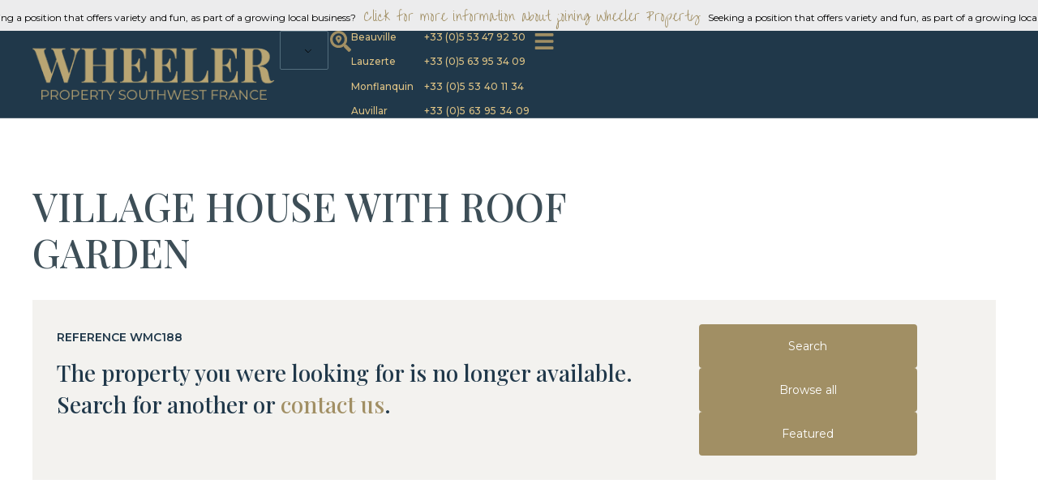

--- FILE ---
content_type: text/html; charset=UTF-8
request_url: https://wheeler-property.com/properties/village-house-with-roof-garden/
body_size: 51020
content:
<!doctype html>
<html lang="en-GB" prefix="og: https://ogp.me/ns#">
<head>
	<meta charset="UTF-8">
	<meta name="viewport" content="width=device-width, initial-scale=1">
	<link rel="profile" href="https://gmpg.org/xfn/11">
	
<!-- Search Engine Optimization by Rank Math - https://rankmath.com/ -->
<title>Village house with roof garden | Wheeler Property Southwest France</title>
<link data-rocket-preload as="style" href="https://fonts.googleapis.com/css?family=Playfair%20Display%3A100%2C100italic%2C200%2C200italic%2C300%2C300italic%2C400%2C400italic%2C500%2C500italic%2C600%2C600italic%2C700%2C700italic%2C800%2C800italic%2C900%2C900italic%7CMontserrat%3A100%2C100italic%2C200%2C200italic%2C300%2C300italic%2C400%2C400italic%2C500%2C500italic%2C600%2C600italic%2C700%2C700italic%2C800%2C800italic%2C900%2C900italic%7CCormorant%20Garamond%3A100%2C100italic%2C200%2C200italic%2C300%2C300italic%2C400%2C400italic%2C500%2C500italic%2C600%2C600italic%2C700%2C700italic%2C800%2C800italic%2C900%2C900italic%7COver%20the%20Rainbow%3A100%2C100italic%2C200%2C200italic%2C300%2C300italic%2C400%2C400italic%2C500%2C500italic%2C600%2C600italic%2C700%2C700italic%2C800%2C800italic%2C900%2C900italic&#038;display=swap" rel="preload">
<link href="https://fonts.googleapis.com/css?family=Playfair%20Display%3A100%2C100italic%2C200%2C200italic%2C300%2C300italic%2C400%2C400italic%2C500%2C500italic%2C600%2C600italic%2C700%2C700italic%2C800%2C800italic%2C900%2C900italic%7CMontserrat%3A100%2C100italic%2C200%2C200italic%2C300%2C300italic%2C400%2C400italic%2C500%2C500italic%2C600%2C600italic%2C700%2C700italic%2C800%2C800italic%2C900%2C900italic%7CCormorant%20Garamond%3A100%2C100italic%2C200%2C200italic%2C300%2C300italic%2C400%2C400italic%2C500%2C500italic%2C600%2C600italic%2C700%2C700italic%2C800%2C800italic%2C900%2C900italic%7COver%20the%20Rainbow%3A100%2C100italic%2C200%2C200italic%2C300%2C300italic%2C400%2C400italic%2C500%2C500italic%2C600%2C600italic%2C700%2C700italic%2C800%2C800italic%2C900%2C900italic&#038;display=swap" media="print" onload="this.media=&#039;all&#039;" rel="stylesheet">
<noscript data-wpr-hosted-gf-parameters=""><link rel="stylesheet" href="https://fonts.googleapis.com/css?family=Playfair%20Display%3A100%2C100italic%2C200%2C200italic%2C300%2C300italic%2C400%2C400italic%2C500%2C500italic%2C600%2C600italic%2C700%2C700italic%2C800%2C800italic%2C900%2C900italic%7CMontserrat%3A100%2C100italic%2C200%2C200italic%2C300%2C300italic%2C400%2C400italic%2C500%2C500italic%2C600%2C600italic%2C700%2C700italic%2C800%2C800italic%2C900%2C900italic%7CCormorant%20Garamond%3A100%2C100italic%2C200%2C200italic%2C300%2C300italic%2C400%2C400italic%2C500%2C500italic%2C600%2C600italic%2C700%2C700italic%2C800%2C800italic%2C900%2C900italic%7COver%20the%20Rainbow%3A100%2C100italic%2C200%2C200italic%2C300%2C300italic%2C400%2C400italic%2C500%2C500italic%2C600%2C600italic%2C700%2C700italic%2C800%2C800italic%2C900%2C900italic&#038;display=swap"></noscript>
<meta name="description" content="Village house with roof garden | 2 bedroom village house with private roof garden located in the centre of Montaigu de Quercy"/>
<meta name="robots" content="follow, index, max-snippet:-1, max-video-preview:-1, max-image-preview:large"/>
<link rel="canonical" href="https://wheeler-property.com/properties/village-house-with-roof-garden/" />
<meta property="og:locale" content="en_GB" />
<meta property="og:type" content="article" />
<meta property="og:title" content="Village house with roof garden | Wheeler Property Southwest France" />
<meta property="og:description" content="Village house with roof garden | 2 bedroom village house with private roof garden located in the centre of Montaigu de Quercy" />
<meta property="og:url" content="https://wheeler-property.com/properties/village-house-with-roof-garden/" />
<meta property="og:site_name" content="Wheeler Property Southwest France" />
<meta property="article:publisher" content="https://www.facebook.com/Wheeler-Maisons-Chateaux-103774978078136/" />
<meta property="og:updated_time" content="2024-11-25T14:45:33+01:00" />
<meta name="twitter:card" content="summary_large_image" />
<meta name="twitter:title" content="Village house with roof garden | Wheeler Property Southwest France" />
<meta name="twitter:description" content="Village house with roof garden | 2 bedroom village house with private roof garden located in the centre of Montaigu de Quercy" />
<!-- /Rank Math WordPress SEO plugin -->

<link rel='dns-prefetch' href='//cdn.jsdelivr.net' />
<link href='https://fonts.gstatic.com' crossorigin rel='preconnect' />
<link rel="alternate" title="oEmbed (JSON)" type="application/json+oembed" href="https://wheeler-property.com/wp-json/oembed/1.0/embed?url=https%3A%2F%2Fwheeler-property.com%2Fproperties%2Fvillage-house-with-roof-garden%2F" />
<link rel="alternate" title="oEmbed (XML)" type="text/xml+oembed" href="https://wheeler-property.com/wp-json/oembed/1.0/embed?url=https%3A%2F%2Fwheeler-property.com%2Fproperties%2Fvillage-house-with-roof-garden%2F&#038;format=xml" />
<style id='wp-img-auto-sizes-contain-inline-css'>
img:is([sizes=auto i],[sizes^="auto," i]){contain-intrinsic-size:3000px 1500px}
/*# sourceURL=wp-img-auto-sizes-contain-inline-css */
</style>
<style id='wp-emoji-styles-inline-css'>

	img.wp-smiley, img.emoji {
		display: inline !important;
		border: none !important;
		box-shadow: none !important;
		height: 1em !important;
		width: 1em !important;
		margin: 0 0.07em !important;
		vertical-align: -0.1em !important;
		background: none !important;
		padding: 0 !important;
	}
/*# sourceURL=wp-emoji-styles-inline-css */
</style>
<link rel='stylesheet' id='wp-block-library-css' href='https://wheeler-property.com/wp-includes/css/dist/block-library/style.min.css?ver=6.9' media='all' />
<style id='global-styles-inline-css'>
:root{--wp--preset--aspect-ratio--square: 1;--wp--preset--aspect-ratio--4-3: 4/3;--wp--preset--aspect-ratio--3-4: 3/4;--wp--preset--aspect-ratio--3-2: 3/2;--wp--preset--aspect-ratio--2-3: 2/3;--wp--preset--aspect-ratio--16-9: 16/9;--wp--preset--aspect-ratio--9-16: 9/16;--wp--preset--color--black: #000000;--wp--preset--color--cyan-bluish-gray: #abb8c3;--wp--preset--color--white: #ffffff;--wp--preset--color--pale-pink: #f78da7;--wp--preset--color--vivid-red: #cf2e2e;--wp--preset--color--luminous-vivid-orange: #ff6900;--wp--preset--color--luminous-vivid-amber: #fcb900;--wp--preset--color--light-green-cyan: #7bdcb5;--wp--preset--color--vivid-green-cyan: #00d084;--wp--preset--color--pale-cyan-blue: #8ed1fc;--wp--preset--color--vivid-cyan-blue: #0693e3;--wp--preset--color--vivid-purple: #9b51e0;--wp--preset--gradient--vivid-cyan-blue-to-vivid-purple: linear-gradient(135deg,rgb(6,147,227) 0%,rgb(155,81,224) 100%);--wp--preset--gradient--light-green-cyan-to-vivid-green-cyan: linear-gradient(135deg,rgb(122,220,180) 0%,rgb(0,208,130) 100%);--wp--preset--gradient--luminous-vivid-amber-to-luminous-vivid-orange: linear-gradient(135deg,rgb(252,185,0) 0%,rgb(255,105,0) 100%);--wp--preset--gradient--luminous-vivid-orange-to-vivid-red: linear-gradient(135deg,rgb(255,105,0) 0%,rgb(207,46,46) 100%);--wp--preset--gradient--very-light-gray-to-cyan-bluish-gray: linear-gradient(135deg,rgb(238,238,238) 0%,rgb(169,184,195) 100%);--wp--preset--gradient--cool-to-warm-spectrum: linear-gradient(135deg,rgb(74,234,220) 0%,rgb(151,120,209) 20%,rgb(207,42,186) 40%,rgb(238,44,130) 60%,rgb(251,105,98) 80%,rgb(254,248,76) 100%);--wp--preset--gradient--blush-light-purple: linear-gradient(135deg,rgb(255,206,236) 0%,rgb(152,150,240) 100%);--wp--preset--gradient--blush-bordeaux: linear-gradient(135deg,rgb(254,205,165) 0%,rgb(254,45,45) 50%,rgb(107,0,62) 100%);--wp--preset--gradient--luminous-dusk: linear-gradient(135deg,rgb(255,203,112) 0%,rgb(199,81,192) 50%,rgb(65,88,208) 100%);--wp--preset--gradient--pale-ocean: linear-gradient(135deg,rgb(255,245,203) 0%,rgb(182,227,212) 50%,rgb(51,167,181) 100%);--wp--preset--gradient--electric-grass: linear-gradient(135deg,rgb(202,248,128) 0%,rgb(113,206,126) 100%);--wp--preset--gradient--midnight: linear-gradient(135deg,rgb(2,3,129) 0%,rgb(40,116,252) 100%);--wp--preset--font-size--small: 13px;--wp--preset--font-size--medium: 20px;--wp--preset--font-size--large: 36px;--wp--preset--font-size--x-large: 42px;--wp--preset--spacing--20: 0.44rem;--wp--preset--spacing--30: 0.67rem;--wp--preset--spacing--40: 1rem;--wp--preset--spacing--50: 1.5rem;--wp--preset--spacing--60: 2.25rem;--wp--preset--spacing--70: 3.38rem;--wp--preset--spacing--80: 5.06rem;--wp--preset--shadow--natural: 6px 6px 9px rgba(0, 0, 0, 0.2);--wp--preset--shadow--deep: 12px 12px 50px rgba(0, 0, 0, 0.4);--wp--preset--shadow--sharp: 6px 6px 0px rgba(0, 0, 0, 0.2);--wp--preset--shadow--outlined: 6px 6px 0px -3px rgb(255, 255, 255), 6px 6px rgb(0, 0, 0);--wp--preset--shadow--crisp: 6px 6px 0px rgb(0, 0, 0);}:root { --wp--style--global--content-size: 800px;--wp--style--global--wide-size: 1200px; }:where(body) { margin: 0; }.wp-site-blocks > .alignleft { float: left; margin-right: 2em; }.wp-site-blocks > .alignright { float: right; margin-left: 2em; }.wp-site-blocks > .aligncenter { justify-content: center; margin-left: auto; margin-right: auto; }:where(.wp-site-blocks) > * { margin-block-start: 24px; margin-block-end: 0; }:where(.wp-site-blocks) > :first-child { margin-block-start: 0; }:where(.wp-site-blocks) > :last-child { margin-block-end: 0; }:root { --wp--style--block-gap: 24px; }:root :where(.is-layout-flow) > :first-child{margin-block-start: 0;}:root :where(.is-layout-flow) > :last-child{margin-block-end: 0;}:root :where(.is-layout-flow) > *{margin-block-start: 24px;margin-block-end: 0;}:root :where(.is-layout-constrained) > :first-child{margin-block-start: 0;}:root :where(.is-layout-constrained) > :last-child{margin-block-end: 0;}:root :where(.is-layout-constrained) > *{margin-block-start: 24px;margin-block-end: 0;}:root :where(.is-layout-flex){gap: 24px;}:root :where(.is-layout-grid){gap: 24px;}.is-layout-flow > .alignleft{float: left;margin-inline-start: 0;margin-inline-end: 2em;}.is-layout-flow > .alignright{float: right;margin-inline-start: 2em;margin-inline-end: 0;}.is-layout-flow > .aligncenter{margin-left: auto !important;margin-right: auto !important;}.is-layout-constrained > .alignleft{float: left;margin-inline-start: 0;margin-inline-end: 2em;}.is-layout-constrained > .alignright{float: right;margin-inline-start: 2em;margin-inline-end: 0;}.is-layout-constrained > .aligncenter{margin-left: auto !important;margin-right: auto !important;}.is-layout-constrained > :where(:not(.alignleft):not(.alignright):not(.alignfull)){max-width: var(--wp--style--global--content-size);margin-left: auto !important;margin-right: auto !important;}.is-layout-constrained > .alignwide{max-width: var(--wp--style--global--wide-size);}body .is-layout-flex{display: flex;}.is-layout-flex{flex-wrap: wrap;align-items: center;}.is-layout-flex > :is(*, div){margin: 0;}body .is-layout-grid{display: grid;}.is-layout-grid > :is(*, div){margin: 0;}body{padding-top: 0px;padding-right: 0px;padding-bottom: 0px;padding-left: 0px;}a:where(:not(.wp-element-button)){text-decoration: underline;}:root :where(.wp-element-button, .wp-block-button__link){background-color: #32373c;border-width: 0;color: #fff;font-family: inherit;font-size: inherit;font-style: inherit;font-weight: inherit;letter-spacing: inherit;line-height: inherit;padding-top: calc(0.667em + 2px);padding-right: calc(1.333em + 2px);padding-bottom: calc(0.667em + 2px);padding-left: calc(1.333em + 2px);text-decoration: none;text-transform: inherit;}.has-black-color{color: var(--wp--preset--color--black) !important;}.has-cyan-bluish-gray-color{color: var(--wp--preset--color--cyan-bluish-gray) !important;}.has-white-color{color: var(--wp--preset--color--white) !important;}.has-pale-pink-color{color: var(--wp--preset--color--pale-pink) !important;}.has-vivid-red-color{color: var(--wp--preset--color--vivid-red) !important;}.has-luminous-vivid-orange-color{color: var(--wp--preset--color--luminous-vivid-orange) !important;}.has-luminous-vivid-amber-color{color: var(--wp--preset--color--luminous-vivid-amber) !important;}.has-light-green-cyan-color{color: var(--wp--preset--color--light-green-cyan) !important;}.has-vivid-green-cyan-color{color: var(--wp--preset--color--vivid-green-cyan) !important;}.has-pale-cyan-blue-color{color: var(--wp--preset--color--pale-cyan-blue) !important;}.has-vivid-cyan-blue-color{color: var(--wp--preset--color--vivid-cyan-blue) !important;}.has-vivid-purple-color{color: var(--wp--preset--color--vivid-purple) !important;}.has-black-background-color{background-color: var(--wp--preset--color--black) !important;}.has-cyan-bluish-gray-background-color{background-color: var(--wp--preset--color--cyan-bluish-gray) !important;}.has-white-background-color{background-color: var(--wp--preset--color--white) !important;}.has-pale-pink-background-color{background-color: var(--wp--preset--color--pale-pink) !important;}.has-vivid-red-background-color{background-color: var(--wp--preset--color--vivid-red) !important;}.has-luminous-vivid-orange-background-color{background-color: var(--wp--preset--color--luminous-vivid-orange) !important;}.has-luminous-vivid-amber-background-color{background-color: var(--wp--preset--color--luminous-vivid-amber) !important;}.has-light-green-cyan-background-color{background-color: var(--wp--preset--color--light-green-cyan) !important;}.has-vivid-green-cyan-background-color{background-color: var(--wp--preset--color--vivid-green-cyan) !important;}.has-pale-cyan-blue-background-color{background-color: var(--wp--preset--color--pale-cyan-blue) !important;}.has-vivid-cyan-blue-background-color{background-color: var(--wp--preset--color--vivid-cyan-blue) !important;}.has-vivid-purple-background-color{background-color: var(--wp--preset--color--vivid-purple) !important;}.has-black-border-color{border-color: var(--wp--preset--color--black) !important;}.has-cyan-bluish-gray-border-color{border-color: var(--wp--preset--color--cyan-bluish-gray) !important;}.has-white-border-color{border-color: var(--wp--preset--color--white) !important;}.has-pale-pink-border-color{border-color: var(--wp--preset--color--pale-pink) !important;}.has-vivid-red-border-color{border-color: var(--wp--preset--color--vivid-red) !important;}.has-luminous-vivid-orange-border-color{border-color: var(--wp--preset--color--luminous-vivid-orange) !important;}.has-luminous-vivid-amber-border-color{border-color: var(--wp--preset--color--luminous-vivid-amber) !important;}.has-light-green-cyan-border-color{border-color: var(--wp--preset--color--light-green-cyan) !important;}.has-vivid-green-cyan-border-color{border-color: var(--wp--preset--color--vivid-green-cyan) !important;}.has-pale-cyan-blue-border-color{border-color: var(--wp--preset--color--pale-cyan-blue) !important;}.has-vivid-cyan-blue-border-color{border-color: var(--wp--preset--color--vivid-cyan-blue) !important;}.has-vivid-purple-border-color{border-color: var(--wp--preset--color--vivid-purple) !important;}.has-vivid-cyan-blue-to-vivid-purple-gradient-background{background: var(--wp--preset--gradient--vivid-cyan-blue-to-vivid-purple) !important;}.has-light-green-cyan-to-vivid-green-cyan-gradient-background{background: var(--wp--preset--gradient--light-green-cyan-to-vivid-green-cyan) !important;}.has-luminous-vivid-amber-to-luminous-vivid-orange-gradient-background{background: var(--wp--preset--gradient--luminous-vivid-amber-to-luminous-vivid-orange) !important;}.has-luminous-vivid-orange-to-vivid-red-gradient-background{background: var(--wp--preset--gradient--luminous-vivid-orange-to-vivid-red) !important;}.has-very-light-gray-to-cyan-bluish-gray-gradient-background{background: var(--wp--preset--gradient--very-light-gray-to-cyan-bluish-gray) !important;}.has-cool-to-warm-spectrum-gradient-background{background: var(--wp--preset--gradient--cool-to-warm-spectrum) !important;}.has-blush-light-purple-gradient-background{background: var(--wp--preset--gradient--blush-light-purple) !important;}.has-blush-bordeaux-gradient-background{background: var(--wp--preset--gradient--blush-bordeaux) !important;}.has-luminous-dusk-gradient-background{background: var(--wp--preset--gradient--luminous-dusk) !important;}.has-pale-ocean-gradient-background{background: var(--wp--preset--gradient--pale-ocean) !important;}.has-electric-grass-gradient-background{background: var(--wp--preset--gradient--electric-grass) !important;}.has-midnight-gradient-background{background: var(--wp--preset--gradient--midnight) !important;}.has-small-font-size{font-size: var(--wp--preset--font-size--small) !important;}.has-medium-font-size{font-size: var(--wp--preset--font-size--medium) !important;}.has-large-font-size{font-size: var(--wp--preset--font-size--large) !important;}.has-x-large-font-size{font-size: var(--wp--preset--font-size--x-large) !important;}
:root :where(.wp-block-pullquote){font-size: 1.5em;line-height: 1.6;}
/*# sourceURL=global-styles-inline-css */
</style>
<link data-minify="1" rel='stylesheet' id='save-as-pdf-pdfcrowd-css' href='https://wheeler-property.com/wp-content/cache/min/1/wp-content/plugins/save-as-pdf-by-pdfcrowd/public/css/save-as-pdf-pdfcrowd-public.css?ver=1764754253' media='all' />
<link data-minify="1" rel='stylesheet' id='save-as-pdf-pdfcrowdindicators-css' href='https://wheeler-property.com/wp-content/cache/min/1/wp-content/plugins/save-as-pdf-by-pdfcrowd/public/css/save-as-pdf-pdfcrowd-indicators.css?ver=1764754253' media='all' />
<link data-minify="1" rel='stylesheet' id='save-as-pdf-pdfcrowdcomponents-css' href='https://wheeler-property.com/wp-content/cache/min/1/wp-content/plugins/save-as-pdf-by-pdfcrowd/public/css/save-as-pdf-pdfcrowd-components.css?ver=1764754253' media='all' />
<link data-minify="1" rel='stylesheet' id='secure-copy-content-protection-public-css' href='https://wheeler-property.com/wp-content/cache/min/1/wp-content/plugins/secure-copy-content-protection/public/css/secure-copy-content-protection-public.css?ver=1764754253' media='all' />
<link data-minify="1" rel='stylesheet' id='trp-language-switcher-style-css' href='https://wheeler-property.com/wp-content/cache/min/1/wp-content/plugins/translatepress-multilingual/assets/css/trp-language-switcher.css?ver=1764754253' media='all' />
<link data-minify="1" rel='stylesheet' id='hello-elementor-css' href='https://wheeler-property.com/wp-content/cache/min/1/wp-content/themes/hello-elementor/assets/css/reset.css?ver=1764754253' media='all' />
<link data-minify="1" rel='stylesheet' id='hello-elementor-theme-style-css' href='https://wheeler-property.com/wp-content/cache/min/1/wp-content/themes/hello-elementor/assets/css/theme.css?ver=1764754253' media='all' />
<link data-minify="1" rel='stylesheet' id='hello-elementor-header-footer-css' href='https://wheeler-property.com/wp-content/cache/min/1/wp-content/themes/hello-elementor/assets/css/header-footer.css?ver=1764754253' media='all' />
<link data-minify="1" rel='stylesheet' id='jet-popup-frontend-css' href='https://wheeler-property.com/wp-content/cache/min/1/wp-content/plugins/jet-popup/assets/css/jet-popup-frontend.css?ver=1764754253' media='all' />
<link data-minify="1" rel='stylesheet' id='pafe-31455-css' href='https://wheeler-property.com/wp-content/cache/min/1/wp-content/uploads/premium-addons-elementor/pafe-31455.css?ver=1765609210' media='all' />
<link rel='stylesheet' id='elementor-frontend-css' href='https://wheeler-property.com/wp-content/plugins/elementor/assets/css/frontend.min.css?ver=3.34.2' media='all' />
<style id='elementor-frontend-inline-css'>
.elementor-kit-68{--e-global-color-primary:#20384A;--e-global-color-secondary:#354F64;--e-global-color-text:#7A7A7A;--e-global-color-accent:#A18F64;--e-global-color-1fce4a18:#BAA574;--e-global-color-7eeb6c9:#DEC385;--e-global-color-5f2f8079:#000000;--e-global-color-7a7c12cd:#FFFFFF;--e-global-color-9b9f65b:#F3F3F3;--e-global-color-4ea6549:#C3C3C3;--e-global-color-32353e6:#F3F2EF;--e-global-color-551af67:#ADADAD;--e-global-color-f8dfc36:#20384A;--e-global-color-665a24b:#354F64;--e-global-color-8eae3cc:#BFC138;--e-global-color-091b109:#52C1C0;--e-global-color-e5f46f2:#75AFF6;--e-global-color-06b3b7b:#7BB374;--e-global-color-d40b3a1:#6698CC;--e-global-color-0c7c0e8:#B5C2D1;--e-global-color-1329da6:#FFB101;--e-global-color-c1b8b38:#F76304;--e-global-color-676e77d:#CF2527;--e-global-color-2dd6596:#254056;--e-global-color-1f1f69a:#4BAA8B;--e-global-typography-primary-font-family:"Playfair Display";--e-global-typography-primary-font-size:16px;--e-global-typography-primary-line-height:1.4em;--e-global-typography-secondary-font-family:"Montserrat";--e-global-typography-secondary-font-size:16px;--e-global-typography-secondary-line-height:1.4em;--e-global-typography-text-font-family:"Cormorant Garamond";--e-global-typography-text-font-size:18px;--e-global-typography-text-line-height:1.8em;--e-global-typography-accent-font-family:"Montserrat";--e-global-typography-accent-font-weight:500;--e-global-typography-accent-line-height:1.4em;--e-global-typography-334b0ab-font-family:"Playfair Display";--e-global-typography-334b0ab-font-size:80px;--e-global-typography-334b0ab-font-weight:bold;--e-global-typography-334b0ab-text-transform:uppercase;--e-global-typography-334b0ab-line-height:1em;--e-global-typography-75926cc-font-family:"Playfair Display";--e-global-typography-75926cc-font-size:64px;--e-global-typography-75926cc-font-weight:bold;--e-global-typography-75926cc-text-transform:uppercase;--e-global-typography-75926cc-line-height:1em;--e-global-typography-6c4710e-font-family:"Montserrat";--e-global-typography-6c4710e-font-size:18px;--e-global-typography-6c4710e-font-weight:300;--e-global-typography-6c4710e-text-transform:uppercase;--e-global-typography-6c4710e-line-height:1.6em;--e-global-typography-39e3c5f-font-family:"Over the Rainbow";--e-global-typography-39e3c5f-font-size:20px;--e-global-typography-39e3c5f-font-weight:400;--e-global-typography-39e3c5f-text-transform:uppercase;--e-global-typography-39e3c5f-line-height:1.6em;--e-global-typography-39e3c5f-letter-spacing:1px;--e-global-typography-5ae9382-font-family:"Montserrat";--e-global-typography-5ae9382-font-size:14px;--e-global-typography-5ae9382-line-height:1.4em;--e-global-typography-0648868-font-family:"Montserrat";--e-global-typography-0648868-font-size:16px;--e-global-typography-0648868-line-height:1em;--e-global-typography-54f6a38-font-size:24px;--e-global-typography-54f6a38-font-weight:bold;--e-global-typography-54f6a38-line-height:1.4em;--e-global-typography-ea5ca21-font-family:"Playfair Display";--e-global-typography-ea5ca21-font-size:80px;--e-global-typography-ea5ca21-line-height:1.2em;--e-global-typography-5fbcd91-font-family:"Playfair Display";--e-global-typography-5fbcd91-font-size:56px;--e-global-typography-5fbcd91-line-height:1.2em;--e-global-typography-e3731b4-font-family:"Cormorant Garamond";--e-global-typography-e3731b4-font-size:20px;--e-global-typography-e3731b4-line-height:1.8em;--e-global-typography-8bdde31-font-family:"Over the Rainbow";--e-global-typography-8bdde31-font-size:32px;--e-global-typography-8bdde31-font-weight:400;--e-global-typography-8bdde31-line-height:1.6em;--e-global-typography-8bdde31-letter-spacing:1px;--e-global-typography-3f72072-font-family:"Montserrat";--e-global-typography-3f72072-font-size:15px;--e-global-typography-3f72072-line-height:1.4em;--e-global-typography-d83a12b-font-family:"Montserrat";--e-global-typography-d83a12b-font-size:12px;--e-global-typography-d83a12b-font-weight:bold;--e-global-typography-d83a12b-text-transform:uppercase;--e-global-typography-9cdbbc5-font-family:"Over the Rainbow";--e-global-typography-9cdbbc5-font-size:36px;--e-global-typography-9cdbbc5-font-weight:bold;--e-global-typography-9cdbbc5-text-transform:none;--e-global-typography-9cdbbc5-line-height:1.2em;color:var( --e-global-color-f8dfc36 );font-family:"Cormorant Garamond", Sans-serif;font-size:18px;line-height:1.8em;}.elementor-kit-68 a{color:#A18F64;}.elementor-kit-68 a:hover{color:#BAA574;}.elementor-kit-68 h1{color:var( --e-global-color-7a7c12cd );font-family:"Playfair Display", Sans-serif;font-size:96px;font-weight:900;text-transform:uppercase;}.elementor-kit-68 h2{color:var( --e-global-color-f8dfc36 );font-family:"Playfair Display", Sans-serif;font-size:72px;font-weight:700;text-transform:uppercase;line-height:1.4em;}.elementor-kit-68 h3{font-family:"Playfair Display", Sans-serif;line-height:1.4em;}.elementor-kit-68 h4{line-height:1.3em;}.elementor-kit-68 h5{line-height:1.2em;}.elementor-kit-68 button,.elementor-kit-68 input[type="button"],.elementor-kit-68 input[type="submit"],.elementor-kit-68 .elementor-button{color:#FFFFFF;background-color:#A18F64;border-style:solid;border-width:0px 0px 0px 0px;}.elementor-kit-68 button:hover,.elementor-kit-68 button:focus,.elementor-kit-68 input[type="button"]:hover,.elementor-kit-68 input[type="button"]:focus,.elementor-kit-68 input[type="submit"]:hover,.elementor-kit-68 input[type="submit"]:focus,.elementor-kit-68 .elementor-button:hover,.elementor-kit-68 .elementor-button:focus{color:#FFFFFF;background-color:#BAA574;}.elementor-section.elementor-section-boxed > .elementor-container{max-width:1200px;}.e-con{--container-max-width:1200px;}.elementor-widget:not(:last-child){margin-block-end:5px;}.elementor-element{--widgets-spacing:5px 5px;--widgets-spacing-row:5px;--widgets-spacing-column:5px;}{}h1.entry-title{display:var(--page-title-display);}.elementor-kit-68 e-page-transition{background-color:#FFBC7D;}@media(max-width:1024px){.elementor-kit-68{--e-global-typography-334b0ab-font-size:80px;--e-global-typography-75926cc-font-size:56px;--e-global-typography-5ae9382-line-height:1.4em;--e-global-typography-54f6a38-font-size:20px;--e-global-typography-ea5ca21-font-size:64px;--e-global-typography-5fbcd91-font-size:32px;--e-global-typography-d83a12b-font-size:11px;--e-global-typography-9cdbbc5-font-size:36px;}.elementor-kit-68 h1{font-size:80px;}.elementor-kit-68 h2{font-size:56px;}.elementor-section.elementor-section-boxed > .elementor-container{max-width:1024px;}.e-con{--container-max-width:1024px;}}@media(max-width:767px){.elementor-kit-68{--e-global-typography-334b0ab-font-size:44px;--e-global-typography-75926cc-font-size:40px;--e-global-typography-6c4710e-font-size:14px;--e-global-typography-39e3c5f-line-height:1.6em;--e-global-typography-5ae9382-line-height:1.4em;--e-global-typography-54f6a38-font-size:20px;--e-global-typography-ea5ca21-font-size:56px;--e-global-typography-8bdde31-line-height:1.6em;--e-global-typography-9cdbbc5-font-size:28px;}.elementor-kit-68 h1{font-size:56px;}.elementor-kit-68 h2{font-size:40px;}.elementor-section.elementor-section-boxed > .elementor-container{max-width:767px;}.e-con{--container-max-width:767px;}}/* Start custom CSS */:root {
    --header-offset : 108px;
    --mobile-header-offset : 76px;
    --banner-height : 38px;
    font-variant-numeric: lining-nums;
}
/* page scroll offset */
#ps2id-dummy-offset {
    height: calc(var(--header-offset) + var(--wp-admin--admin-bar--height,  0px));
}
@media (max-width:767px){
    #ps2id-dummy-offset {
    height: calc(var(--mobile-header-offset) + var(--wp-admin--admin-bar--height,  0px));
    }
}
/* end page scroll offset */
/* jet popup close button position */
.jet-popup__close-button {
    top: 15px !important;
    right: 50px !important;
}
/* end jet popup close button position */
/* ugly duplicated x in jet search filter entry */
/* make it invisible but don't remove it using display:none */
.jet-smart-filters-search .jet-search-filter:not(.jet-filters-single-loading) .jet-input-not-empty~.jet-search-filter__input-clear {
    opacity: 0 !important;
}
/* translatepress css */
.trp-language-switcher > div  {
    background-color: #20384A;
    border-color: #536D7D;
    border-width: 0.5px;
}

.trp-language-switcher > div > a:hover  {
    background-color: #2A4051;
}

.trp-flag-image{
    width:24px !important;
    height: 16px !important;
}
/* hide google recaptcha badge */
.grecaptcha-badge { opacity:0;}
/* lightbox padding */
@media (orientation: landscape) AND (max-height: 450px){
    .elementor-lightbox .elementor-lightbox-item {
    padding: 0;
}
}
/* *//* End custom CSS */
.elementor-31455 .elementor-element.elementor-element-7d1e5b5c{--display:flex;--flex-direction:row;--container-widget-width:calc( ( 1 - var( --container-widget-flex-grow ) ) * 100% );--container-widget-height:100%;--container-widget-flex-grow:1;--container-widget-align-self:stretch;--flex-wrap-mobile:wrap;--align-items:stretch;--padding-top:0px;--padding-bottom:0px;--padding-left:0px;--padding-right:0px;--z-index:100;}.elementor-31455 .elementor-element.elementor-element-7d1e5b5c:not(.elementor-motion-effects-element-type-background), .elementor-31455 .elementor-element.elementor-element-7d1e5b5c > .elementor-motion-effects-container > .elementor-motion-effects-layer{background-color:var( --e-global-color-f8dfc36 );}.elementor-31455 .elementor-element.elementor-element-2cd097fa{--display:flex;--flex-direction:column;--container-widget-width:100%;--container-widget-height:initial;--container-widget-flex-grow:0;--container-widget-align-self:initial;--flex-wrap-mobile:wrap;--justify-content:center;--padding-top:0px;--padding-bottom:0px;--padding-left:0px;--padding-right:0px;}.elementor-31455 .elementor-element.elementor-element-2cd097fa:not(.elementor-motion-effects-element-type-background), .elementor-31455 .elementor-element.elementor-element-2cd097fa > .elementor-motion-effects-container > .elementor-motion-effects-layer{background-color:var( --e-global-color-32353e6 );}.elementor-31455 .elementor-element.elementor-element-51f8d9bc .premium-post-ticker__post-wrapper{justify-content:flex-start;column-gap:10px;padding:5px 10px 0px 0px;}.elementor-31455 .elementor-element.elementor-element-51f8d9bc .premium-post-ticker__post-wrapper .premium-post-ticker__post-title{order:2;}.elementor-31455 .elementor-element.elementor-element-51f8d9bc .premium-post-ticker__icon-wrapper.premium-repeater-item i{font-size:100px;}.elementor-31455 .elementor-element.elementor-element-51f8d9bc .premium-post-ticker__icon-wrapper.premium-repeater-item img{width:100px;}.elementor-31455 .elementor-element.elementor-element-51f8d9bc .premium-post-ticker__icon-wrapper.premium-repeater-item > svg,
                    .elementor-31455 .elementor-element.elementor-element-51f8d9bc .premium-post-ticker__icon-wrapper.premium-repeater-item .premium-lottie-animation,
                    .elementor-31455 .elementor-element.elementor-element-51f8d9bc .premium-post-ticker__icon-wrapper.premium-repeater-item .premium-drawable-icon{width:100px;height:100px;line-height:100px;}.elementor-31455 .elementor-element.elementor-element-51f8d9bc .premium-post-ticker__post-title a{font-family:"Montserrat", Sans-serif;font-size:12px;font-weight:400;text-transform:none;text-decoration:none;}.elementor-31455 .elementor-element.elementor-element-51f8d9bc .premium-post-ticker__post-title a, .elementor-31455 .elementor-element.elementor-element-51f8d9bc .premium-text-typing::after{color:var( --e-global-color-5f2f8079 );}.elementor-31455 .elementor-element.elementor-element-51f8d9bc .premium-post-ticker__content{margin:0px 0px 0px 0px;padding:0px 0px 0px 0px;}.elementor-31455 .elementor-element.elementor-element-51f8d9bc > .elementor-widget-container{padding:0px 0px 0px 0px;}.elementor-31455 .elementor-element.elementor-element-51f8d9bc.elementor-element{--flex-grow:0;--flex-shrink:0;}.elementor-31455 .elementor-element.elementor-element-3100f8c5{--display:grid;--min-height:108px;--e-con-grid-template-columns:300px 4fr;--e-con-grid-template-rows:repeat(1, 1fr);--grid-auto-flow:row;border-style:solid;--border-style:solid;border-width:0px 0px 0.5px 0px;--border-top-width:0px;--border-right-width:0px;--border-bottom-width:0.5px;--border-left-width:0px;border-color:#F3F3F333;--border-color:#F3F3F333;--padding-top:0px;--padding-bottom:0px;--padding-left:30px;--padding-right:30px;--z-index:100;}.elementor-31455 .elementor-element.elementor-element-3100f8c5:not(.elementor-motion-effects-element-type-background), .elementor-31455 .elementor-element.elementor-element-3100f8c5 > .elementor-motion-effects-container > .elementor-motion-effects-layer{background-color:var( --e-global-color-primary );}.elementor-31455 .elementor-element.elementor-element-107f03d{text-align:start;}.elementor-31455 .elementor-element.elementor-element-107f03d img{max-width:300px;}.elementor-31455 .elementor-element.elementor-element-107f03d:hover img{filter:brightness( 110% ) contrast( 100% ) saturate( 100% ) blur( 0px ) hue-rotate( 0deg );}.elementor-31455 .elementor-element.elementor-element-107f03d.elementor-element{--align-self:center;}.elementor-31455 .elementor-element.elementor-element-3e1e682e{--display:flex;--flex-direction:row;--container-widget-width:calc( ( 1 - var( --container-widget-flex-grow ) ) * 100% );--container-widget-height:100%;--container-widget-flex-grow:1;--container-widget-align-self:stretch;--flex-wrap-mobile:wrap;--justify-content:flex-end;--align-items:center;--gap:20px 20px;--row-gap:20px;--column-gap:20px;--padding-top:0px;--padding-bottom:0px;--padding-left:0px;--padding-right:0px;}.elementor-31455 .elementor-element.elementor-element-3e1e682e.e-con{--flex-grow:1;--flex-shrink:0;}.elementor-31455 .elementor-element.elementor-element-36aa11d2{--display:flex;--justify-content:center;--padding-top:0px;--padding-bottom:0px;--padding-left:0px;--padding-right:0px;}.elementor-31455 .elementor-element.elementor-element-14d83235 > .elementor-widget-container{margin:0px 0px 0px 0px;padding:0px 0px 0px 0px;}.elementor-31455 .elementor-element.elementor-element-329fa6f2 .elementor-icon-wrapper{text-align:end;}.elementor-31455 .elementor-element.elementor-element-329fa6f2.elementor-view-stacked .elementor-icon{background-color:var( --e-global-color-accent );}.elementor-31455 .elementor-element.elementor-element-329fa6f2.elementor-view-framed .elementor-icon, .elementor-31455 .elementor-element.elementor-element-329fa6f2.elementor-view-default .elementor-icon{color:var( --e-global-color-accent );border-color:var( --e-global-color-accent );}.elementor-31455 .elementor-element.elementor-element-329fa6f2.elementor-view-framed .elementor-icon, .elementor-31455 .elementor-element.elementor-element-329fa6f2.elementor-view-default .elementor-icon svg{fill:var( --e-global-color-accent );}.elementor-31455 .elementor-element.elementor-element-329fa6f2 .elementor-icon{font-size:26px;}.elementor-31455 .elementor-element.elementor-element-329fa6f2 .elementor-icon svg{height:26px;}.elementor-31455 .elementor-element.elementor-element-329fa6f2 > .elementor-widget-container{margin:0px 0px -8px 0px;padding:0px 0px 0px 0px;}.elementor-31455 .elementor-element.elementor-element-3d78e4f3{--display:grid;--e-con-grid-template-columns:10ch calc(100% - 10ch);--e-con-grid-template-rows:repeat(3, 1fr);--gap:0px 0px;--row-gap:0px;--column-gap:0px;--grid-auto-flow:row;--padding-top:0px;--padding-bottom:0px;--padding-left:0px;--padding-right:0px;}.elementor-31455 .elementor-element.elementor-element-63b0e119 .elementor-heading-title{font-family:"Montserrat", Sans-serif;font-size:12px;font-weight:500;text-transform:none;line-height:1.4em;color:var( --e-global-color-7eeb6c9 );}.elementor-31455 .elementor-element.elementor-element-2e2e8d93 .elementor-heading-title{font-family:"Montserrat", Sans-serif;font-size:12px;font-weight:500;text-transform:none;line-height:1.4em;color:var( --e-global-color-7eeb6c9 );}.elementor-31455 .elementor-element.elementor-element-70d4f02f .elementor-heading-title{font-family:"Montserrat", Sans-serif;font-size:12px;font-weight:500;text-transform:none;line-height:1.4em;color:var( --e-global-color-7eeb6c9 );}.elementor-31455 .elementor-element.elementor-element-59457400 .elementor-heading-title{font-family:"Montserrat", Sans-serif;font-size:12px;font-weight:500;text-transform:none;line-height:1.4em;color:var( --e-global-color-7eeb6c9 );}.elementor-31455 .elementor-element.elementor-element-652c6211 .elementor-heading-title{font-family:"Montserrat", Sans-serif;font-size:12px;font-weight:500;text-transform:none;line-height:1.4em;color:var( --e-global-color-7eeb6c9 );}.elementor-31455 .elementor-element.elementor-element-3773ae39 .elementor-heading-title{font-family:"Montserrat", Sans-serif;font-size:12px;font-weight:500;text-transform:none;line-height:1.4em;word-spacing:0.08em;color:var( --e-global-color-7eeb6c9 );}.elementor-31455 .elementor-element.elementor-element-7bc8a213 .elementor-heading-title{font-family:"Montserrat", Sans-serif;font-size:12px;font-weight:500;text-transform:none;line-height:1.4em;color:var( --e-global-color-7eeb6c9 );}.elementor-31455 .elementor-element.elementor-element-6ac873ff .elementor-heading-title{font-family:"Montserrat", Sans-serif;font-size:12px;font-weight:500;text-transform:none;line-height:1.4em;word-spacing:0.08em;color:var( --e-global-color-7eeb6c9 );}.elementor-31455 .elementor-element.elementor-element-51073ae .elementor-icon-wrapper{text-align:end;}.elementor-31455 .elementor-element.elementor-element-51073ae.elementor-view-stacked .elementor-icon{background-color:var( --e-global-color-accent );}.elementor-31455 .elementor-element.elementor-element-51073ae.elementor-view-framed .elementor-icon, .elementor-31455 .elementor-element.elementor-element-51073ae.elementor-view-default .elementor-icon{color:var( --e-global-color-accent );border-color:var( --e-global-color-accent );}.elementor-31455 .elementor-element.elementor-element-51073ae.elementor-view-framed .elementor-icon, .elementor-31455 .elementor-element.elementor-element-51073ae.elementor-view-default .elementor-icon svg{fill:var( --e-global-color-accent );}.elementor-31455 .elementor-element.elementor-element-51073ae.elementor-view-stacked .elementor-icon:hover{background-color:var( --e-global-color-1fce4a18 );}.elementor-31455 .elementor-element.elementor-element-51073ae.elementor-view-framed .elementor-icon:hover, .elementor-31455 .elementor-element.elementor-element-51073ae.elementor-view-default .elementor-icon:hover{color:var( --e-global-color-1fce4a18 );border-color:var( --e-global-color-1fce4a18 );}.elementor-31455 .elementor-element.elementor-element-51073ae.elementor-view-framed .elementor-icon:hover, .elementor-31455 .elementor-element.elementor-element-51073ae.elementor-view-default .elementor-icon:hover svg{fill:var( --e-global-color-1fce4a18 );}.elementor-31455 .elementor-element.elementor-element-51073ae .elementor-icon{font-size:26px;}.elementor-31455 .elementor-element.elementor-element-51073ae .elementor-icon svg{height:26px;}.elementor-31455 .elementor-element.elementor-element-51073ae > .elementor-widget-container{margin:0px 0px -8px 0px;padding:0px 0px 0px 0px;}.elementor-31455 .elementor-element.elementor-element-679bf25c .elementor-icon-wrapper{text-align:end;}.elementor-31455 .elementor-element.elementor-element-679bf25c.elementor-view-stacked .elementor-icon{background-color:var( --e-global-color-accent );}.elementor-31455 .elementor-element.elementor-element-679bf25c.elementor-view-framed .elementor-icon, .elementor-31455 .elementor-element.elementor-element-679bf25c.elementor-view-default .elementor-icon{color:var( --e-global-color-accent );border-color:var( --e-global-color-accent );}.elementor-31455 .elementor-element.elementor-element-679bf25c.elementor-view-framed .elementor-icon, .elementor-31455 .elementor-element.elementor-element-679bf25c.elementor-view-default .elementor-icon svg{fill:var( --e-global-color-accent );}.elementor-31455 .elementor-element.elementor-element-679bf25c.elementor-view-stacked .elementor-icon:hover{background-color:var( --e-global-color-1fce4a18 );}.elementor-31455 .elementor-element.elementor-element-679bf25c.elementor-view-framed .elementor-icon:hover, .elementor-31455 .elementor-element.elementor-element-679bf25c.elementor-view-default .elementor-icon:hover{color:var( --e-global-color-1fce4a18 );border-color:var( --e-global-color-1fce4a18 );}.elementor-31455 .elementor-element.elementor-element-679bf25c.elementor-view-framed .elementor-icon:hover, .elementor-31455 .elementor-element.elementor-element-679bf25c.elementor-view-default .elementor-icon:hover svg{fill:var( --e-global-color-1fce4a18 );}.elementor-31455 .elementor-element.elementor-element-679bf25c .elementor-icon{font-size:26px;}.elementor-31455 .elementor-element.elementor-element-679bf25c .elementor-icon svg{height:26px;}.elementor-31455 .elementor-element.elementor-element-679bf25c > .elementor-widget-container{margin:0px 0px -8px 0px;padding:0px 0px 0px 0px;}.elementor-theme-builder-content-area{height:400px;}.elementor-location-header:before, .elementor-location-footer:before{content:"";display:table;clear:both;}@media(min-width:768px){.elementor-31455 .elementor-element.elementor-element-36aa11d2{--width:62px;}.elementor-31455 .elementor-element.elementor-element-3d78e4f3{--width:25ch;}}@media(max-width:1024px){.elementor-31455 .elementor-element.elementor-element-3100f8c5{--grid-auto-flow:row;}.elementor-31455 .elementor-element.elementor-element-107f03d img{max-width:250px;}.elementor-31455 .elementor-element.elementor-element-107f03d.elementor-element{--flex-grow:1;--flex-shrink:0;}.elementor-31455 .elementor-element.elementor-element-3e1e682e{--justify-content:flex-end;}.elementor-31455 .elementor-element.elementor-element-3d78e4f3{--grid-auto-flow:row;}}@media(max-width:767px){.elementor-31455 .elementor-element.elementor-element-2cd097fa{--min-height:var(--banner-height);}.elementor-31455 .elementor-element.elementor-element-3100f8c5{--min-height:var(--mobile-header-offset);--e-con-grid-template-columns:125px 1fr;--e-con-grid-template-rows:repeat(1, 1fr);--gap:0px 0px;--row-gap:0px;--column-gap:0px;--grid-auto-flow:row;--padding-top:0px;--padding-bottom:0px;--padding-left:20px;--padding-right:20px;}.elementor-31455 .elementor-element.elementor-element-107f03d img{max-width:100%;}.elementor-31455 .elementor-element.elementor-element-107f03d > .elementor-widget-container{margin:4px 0px 0px 0px;}.elementor-31455 .elementor-element.elementor-element-107f03d.elementor-element{--flex-grow:1;--flex-shrink:0;}.elementor-31455 .elementor-element.elementor-element-3e1e682e{--width:100%;--flex-direction:row;--container-widget-width:calc( ( 1 - var( --container-widget-flex-grow ) ) * 100% );--container-widget-height:100%;--container-widget-flex-grow:1;--container-widget-align-self:stretch;--flex-wrap-mobile:wrap;--justify-content:flex-end;--align-items:center;--gap:15px 15px;--row-gap:15px;--column-gap:15px;--flex-wrap:nowrap;--padding-top:0px;--padding-bottom:0px;--padding-left:0px;--padding-right:0px;}.elementor-31455 .elementor-element.elementor-element-36aa11d2{--width:60px;}.elementor-31455 .elementor-element.elementor-element-14d83235 > .elementor-widget-container{margin:0px 0px 0px 0px;}.elementor-31455 .elementor-element.elementor-element-329fa6f2 .elementor-icon{font-size:22px;}.elementor-31455 .elementor-element.elementor-element-329fa6f2 .elementor-icon svg{height:22px;}.elementor-31455 .elementor-element.elementor-element-3d78e4f3{--width:20ch;--e-con-grid-template-columns:8ch 12ch;--gap:0px 0px;--row-gap:0px;--column-gap:0px;--grid-auto-flow:row;}.elementor-31455 .elementor-element.elementor-element-3d78e4f3.e-con{--align-self:center;}.elementor-31455 .elementor-element.elementor-element-63b0e119 .elementor-heading-title{font-size:10px;}.elementor-31455 .elementor-element.elementor-element-2e2e8d93 .elementor-heading-title{font-size:10px;}.elementor-31455 .elementor-element.elementor-element-70d4f02f .elementor-heading-title{font-size:10px;}.elementor-31455 .elementor-element.elementor-element-59457400 .elementor-heading-title{font-size:10px;}.elementor-31455 .elementor-element.elementor-element-652c6211 .elementor-heading-title{font-size:10px;}.elementor-31455 .elementor-element.elementor-element-3773ae39 .elementor-heading-title{font-size:10px;}.elementor-31455 .elementor-element.elementor-element-7bc8a213 .elementor-heading-title{font-size:10px;}.elementor-31455 .elementor-element.elementor-element-6ac873ff .elementor-heading-title{font-size:10px;}.elementor-31455 .elementor-element.elementor-element-51073ae .elementor-icon{font-size:22px;}.elementor-31455 .elementor-element.elementor-element-51073ae .elementor-icon svg{height:22px;}.elementor-31455 .elementor-element.elementor-element-51073ae.elementor-element{--align-self:center;}.elementor-31455 .elementor-element.elementor-element-679bf25c .elementor-icon{font-size:22px;}.elementor-31455 .elementor-element.elementor-element-679bf25c .elementor-icon svg{height:22px;}.elementor-31455 .elementor-element.elementor-element-679bf25c.elementor-element{--align-self:center;}}/* Start custom CSS for container, class: .elementor-element-2cd097fa */.elementor-31455 .elementor-element.elementor-element-2cd097fa {
    max-height: var(--banner-height);
}/* End custom CSS */
/* Start custom CSS for theme-site-logo, class: .elementor-element-107f03d *//* get rid of blue selection border */
.elementor-31455 .elementor-element.elementor-element-107f03d a:focus {
    outline: none;
    box-shadow: none;
}/* End custom CSS */
/* Start custom CSS for shortcode, class: .elementor-element-14d83235 */.elementor-shortcode .trp-ls-shortcode-current-language, .elementor-shortcode .trp-ls-shortcode-language, .elementor-shortcode .trp-language-switcher {
    width: 60px !important;
    max-height: 48px;
    padding-inline: 0px !important;
}
.elementor-31455 .elementor-element.elementor-element-14d83235 {
    height: 48px;
}
.elementor-31455 .elementor-element.elementor-element-14d83235 .trp-ls-shortcode-disabled-language {
/*  padding-top: 11px; */
    padding-left:15px;
}/* End custom CSS */
.elementor-28850 .elementor-element.elementor-element-72a5865a{--display:flex;--flex-direction:row;--container-widget-width:calc( ( 1 - var( --container-widget-flex-grow ) ) * 100% );--container-widget-height:100%;--container-widget-flex-grow:1;--container-widget-align-self:stretch;--flex-wrap-mobile:wrap;--align-items:stretch;--gap:5px 5px;--row-gap:5px;--column-gap:5px;border-style:solid;--border-style:solid;border-width:0.5px 0px 0px 0px;--border-top-width:0.5px;--border-right-width:0px;--border-bottom-width:0px;--border-left-width:0px;border-color:#F3F3F333;--border-color:#F3F3F333;--padding-top:50px;--padding-bottom:50px;--padding-left:30px;--padding-right:30px;}.elementor-28850 .elementor-element.elementor-element-72a5865a:not(.elementor-motion-effects-element-type-background), .elementor-28850 .elementor-element.elementor-element-72a5865a > .elementor-motion-effects-container > .elementor-motion-effects-layer{background-color:var( --e-global-color-f8dfc36 );}.elementor-28850 .elementor-element.elementor-element-1cb9045b{--display:flex;--justify-content:center;--padding-top:0px;--padding-bottom:0px;--padding-left:0px;--padding-right:80px;}.elementor-28850 .elementor-element.elementor-element-1cb9045b.e-con{--flex-grow:0;--flex-shrink:0;}.elementor-28850 .elementor-element.elementor-element-2d7810d5{text-align:start;}.elementor-28850 .elementor-element.elementor-element-2d7810d5 .elementor-heading-title{font-family:"Over the Rainbow", Sans-serif;font-size:18px;font-weight:500;text-transform:uppercase;color:#ffffff;}.elementor-28850 .elementor-element.elementor-element-74eb6c0b{font-family:"Montserrat", Sans-serif;font-size:14px;font-weight:400;line-height:1.8em;color:#ADADAD;}.elementor-28850 .elementor-element.elementor-element-4cfeb6d .elementor-field-group{padding-right:calc( 10px/2 );padding-left:calc( 10px/2 );margin-bottom:10px;}.elementor-28850 .elementor-element.elementor-element-4cfeb6d .elementor-form-fields-wrapper{margin-left:calc( -10px/2 );margin-right:calc( -10px/2 );margin-bottom:-10px;}.elementor-28850 .elementor-element.elementor-element-4cfeb6d .elementor-field-group.recaptcha_v3-bottomleft, .elementor-28850 .elementor-element.elementor-element-4cfeb6d .elementor-field-group.recaptcha_v3-bottomright{margin-bottom:0;}body.rtl .elementor-28850 .elementor-element.elementor-element-4cfeb6d .elementor-labels-inline .elementor-field-group > label{padding-left:0px;}body:not(.rtl) .elementor-28850 .elementor-element.elementor-element-4cfeb6d .elementor-labels-inline .elementor-field-group > label{padding-right:0px;}body .elementor-28850 .elementor-element.elementor-element-4cfeb6d .elementor-labels-above .elementor-field-group > label{padding-bottom:0px;}.elementor-28850 .elementor-element.elementor-element-4cfeb6d .elementor-field-type-html{padding-bottom:0px;}.elementor-28850 .elementor-element.elementor-element-4cfeb6d .elementor-field-group .elementor-field{color:var( --e-global-color-551af67 );}.elementor-28850 .elementor-element.elementor-element-4cfeb6d .elementor-field-group .elementor-field, .elementor-28850 .elementor-element.elementor-element-4cfeb6d .elementor-field-subgroup label{font-family:"Montserrat", Sans-serif;font-size:16px;line-height:1.4em;}.elementor-28850 .elementor-element.elementor-element-4cfeb6d .elementor-field-group .elementor-field:not(.elementor-select-wrapper){background-color:var( --e-global-color-f8dfc36 );border-width:0.1px 0.1px 0.1px 0.1px;}.elementor-28850 .elementor-element.elementor-element-4cfeb6d .elementor-field-group .elementor-select-wrapper select{background-color:var( --e-global-color-f8dfc36 );border-width:0.1px 0.1px 0.1px 0.1px;}.elementor-28850 .elementor-element.elementor-element-4cfeb6d .elementor-button{font-family:"Montserrat", Sans-serif;font-size:15px;line-height:1.4em;padding:12px 0px 12px 0px;}.elementor-28850 .elementor-element.elementor-element-4cfeb6d .e-form__buttons__wrapper__button-next{color:#ffffff;}.elementor-28850 .elementor-element.elementor-element-4cfeb6d .elementor-button[type="submit"]{color:#ffffff;}.elementor-28850 .elementor-element.elementor-element-4cfeb6d .elementor-button[type="submit"] svg *{fill:#ffffff;}.elementor-28850 .elementor-element.elementor-element-4cfeb6d .e-form__buttons__wrapper__button-previous{color:#ffffff;}.elementor-28850 .elementor-element.elementor-element-4cfeb6d .e-form__buttons__wrapper__button-next:hover{color:#ffffff;}.elementor-28850 .elementor-element.elementor-element-4cfeb6d .elementor-button[type="submit"]:hover{color:#ffffff;}.elementor-28850 .elementor-element.elementor-element-4cfeb6d .elementor-button[type="submit"]:hover svg *{fill:#ffffff;}.elementor-28850 .elementor-element.elementor-element-4cfeb6d .e-form__buttons__wrapper__button-previous:hover{color:#ffffff;}.elementor-28850 .elementor-element.elementor-element-4cfeb6d .elementor-message.elementor-message-success{color:var( --e-global-color-7a7c12cd );}.elementor-28850 .elementor-element.elementor-element-4cfeb6d .elementor-message.elementor-message-danger{color:var( --e-global-color-7a7c12cd );}.elementor-28850 .elementor-element.elementor-element-4cfeb6d .elementor-message.elementor-help-inline{color:var( --e-global-color-7a7c12cd );}.elementor-28850 .elementor-element.elementor-element-4cfeb6d{--e-form-steps-indicators-spacing:20px;--e-form-steps-indicator-padding:30px;--e-form-steps-indicator-inactive-secondary-color:#ffffff;--e-form-steps-indicator-active-secondary-color:#ffffff;--e-form-steps-indicator-completed-secondary-color:#ffffff;--e-form-steps-divider-width:1px;--e-form-steps-divider-gap:10px;}.elementor-28850 .elementor-element.elementor-element-75a0642{text-align:start;}.elementor-28850 .elementor-element.elementor-element-75a0642 .elementor-heading-title{font-family:"Over the Rainbow", Sans-serif;font-size:18px;font-weight:500;text-transform:uppercase;color:#ffffff;}.elementor-28850 .elementor-element.elementor-element-75a0642 > .elementor-widget-container{margin:10px 0px 0px 0px;}.elementor-28850 .elementor-element.elementor-element-aab9057{font-family:"Montserrat", Sans-serif;font-size:14px;font-weight:400;line-height:1.8em;color:#ADADAD;}.elementor-28850 .elementor-element.elementor-element-15db7ab0{--display:flex;--justify-content:space-between;--padding-top:0px;--padding-bottom:0px;--padding-left:0px;--padding-right:0px;}.elementor-28850 .elementor-element.elementor-element-4a762410{text-align:start;}.elementor-28850 .elementor-element.elementor-element-4a762410 .elementor-heading-title{font-family:"Playfair Display", Sans-serif;font-size:18px;font-weight:500;text-transform:uppercase;color:#ffffff;}.elementor-28850 .elementor-element.elementor-element-461b9ca3 .elementor-icon-list-items:not(.elementor-inline-items) .elementor-icon-list-item:not(:last-child){padding-block-end:calc(5px/2);}.elementor-28850 .elementor-element.elementor-element-461b9ca3 .elementor-icon-list-items:not(.elementor-inline-items) .elementor-icon-list-item:not(:first-child){margin-block-start:calc(5px/2);}.elementor-28850 .elementor-element.elementor-element-461b9ca3 .elementor-icon-list-items.elementor-inline-items .elementor-icon-list-item{margin-inline:calc(5px/2);}.elementor-28850 .elementor-element.elementor-element-461b9ca3 .elementor-icon-list-items.elementor-inline-items{margin-inline:calc(-5px/2);}.elementor-28850 .elementor-element.elementor-element-461b9ca3 .elementor-icon-list-items.elementor-inline-items .elementor-icon-list-item:after{inset-inline-end:calc(-5px/2);}.elementor-28850 .elementor-element.elementor-element-461b9ca3 .elementor-icon-list-icon i{transition:color 0.3s;}.elementor-28850 .elementor-element.elementor-element-461b9ca3 .elementor-icon-list-icon svg{transition:fill 0.3s;}.elementor-28850 .elementor-element.elementor-element-461b9ca3{--e-icon-list-icon-size:0px;--icon-vertical-offset:0px;}.elementor-28850 .elementor-element.elementor-element-461b9ca3 .elementor-icon-list-icon{padding-inline-end:0px;}.elementor-28850 .elementor-element.elementor-element-461b9ca3 .elementor-icon-list-item > .elementor-icon-list-text, .elementor-28850 .elementor-element.elementor-element-461b9ca3 .elementor-icon-list-item > a{font-family:"Montserrat", Sans-serif;font-size:14px;font-weight:400;line-height:1.8em;}.elementor-28850 .elementor-element.elementor-element-461b9ca3 .elementor-icon-list-text{color:var( --e-global-color-accent );transition:color 0.3s;}.elementor-28850 .elementor-element.elementor-element-461b9ca3 .elementor-icon-list-item:hover .elementor-icon-list-text{color:var( --e-global-color-1fce4a18 );}.elementor-28850 .elementor-element.elementor-element-7a025c5a{--display:flex;--justify-content:space-between;--padding-top:0px;--padding-bottom:0px;--padding-left:0px;--padding-right:0px;}.elementor-28850 .elementor-element.elementor-element-6ba52ca{text-align:start;}.elementor-28850 .elementor-element.elementor-element-6ba52ca .elementor-heading-title{font-family:"Playfair Display", Sans-serif;font-size:18px;font-weight:500;text-transform:uppercase;color:#ffffff;}.elementor-28850 .elementor-element.elementor-element-1567284 .elementor-icon-list-items:not(.elementor-inline-items) .elementor-icon-list-item:not(:last-child){padding-block-end:calc(5px/2);}.elementor-28850 .elementor-element.elementor-element-1567284 .elementor-icon-list-items:not(.elementor-inline-items) .elementor-icon-list-item:not(:first-child){margin-block-start:calc(5px/2);}.elementor-28850 .elementor-element.elementor-element-1567284 .elementor-icon-list-items.elementor-inline-items .elementor-icon-list-item{margin-inline:calc(5px/2);}.elementor-28850 .elementor-element.elementor-element-1567284 .elementor-icon-list-items.elementor-inline-items{margin-inline:calc(-5px/2);}.elementor-28850 .elementor-element.elementor-element-1567284 .elementor-icon-list-items.elementor-inline-items .elementor-icon-list-item:after{inset-inline-end:calc(-5px/2);}.elementor-28850 .elementor-element.elementor-element-1567284 .elementor-icon-list-icon i{transition:color 0.3s;}.elementor-28850 .elementor-element.elementor-element-1567284 .elementor-icon-list-icon svg{transition:fill 0.3s;}.elementor-28850 .elementor-element.elementor-element-1567284{--e-icon-list-icon-size:0px;--icon-vertical-offset:0px;}.elementor-28850 .elementor-element.elementor-element-1567284 .elementor-icon-list-icon{padding-inline-end:0px;}.elementor-28850 .elementor-element.elementor-element-1567284 .elementor-icon-list-item > .elementor-icon-list-text, .elementor-28850 .elementor-element.elementor-element-1567284 .elementor-icon-list-item > a{font-family:"Montserrat", Sans-serif;font-size:14px;font-weight:400;line-height:1.8em;}.elementor-28850 .elementor-element.elementor-element-1567284 .elementor-icon-list-text{color:var( --e-global-color-accent );transition:color 0.3s;}.elementor-28850 .elementor-element.elementor-element-1567284 .elementor-icon-list-item:hover .elementor-icon-list-text{color:var( --e-global-color-1fce4a18 );}.elementor-28850 .elementor-element.elementor-element-643ee73d{text-align:start;}.elementor-28850 .elementor-element.elementor-element-643ee73d .elementor-heading-title{font-family:"Playfair Display", Sans-serif;font-size:18px;font-weight:500;text-transform:uppercase;color:#ffffff;}.elementor-28850 .elementor-element.elementor-element-1c2dc4aa .elementor-icon-list-items:not(.elementor-inline-items) .elementor-icon-list-item:not(:last-child){padding-block-end:calc(5px/2);}.elementor-28850 .elementor-element.elementor-element-1c2dc4aa .elementor-icon-list-items:not(.elementor-inline-items) .elementor-icon-list-item:not(:first-child){margin-block-start:calc(5px/2);}.elementor-28850 .elementor-element.elementor-element-1c2dc4aa .elementor-icon-list-items.elementor-inline-items .elementor-icon-list-item{margin-inline:calc(5px/2);}.elementor-28850 .elementor-element.elementor-element-1c2dc4aa .elementor-icon-list-items.elementor-inline-items{margin-inline:calc(-5px/2);}.elementor-28850 .elementor-element.elementor-element-1c2dc4aa .elementor-icon-list-items.elementor-inline-items .elementor-icon-list-item:after{inset-inline-end:calc(-5px/2);}.elementor-28850 .elementor-element.elementor-element-1c2dc4aa .elementor-icon-list-icon i{transition:color 0.3s;}.elementor-28850 .elementor-element.elementor-element-1c2dc4aa .elementor-icon-list-icon svg{transition:fill 0.3s;}.elementor-28850 .elementor-element.elementor-element-1c2dc4aa{--e-icon-list-icon-size:0px;--icon-vertical-offset:0px;}.elementor-28850 .elementor-element.elementor-element-1c2dc4aa .elementor-icon-list-icon{padding-inline-end:0px;}.elementor-28850 .elementor-element.elementor-element-1c2dc4aa .elementor-icon-list-item > .elementor-icon-list-text, .elementor-28850 .elementor-element.elementor-element-1c2dc4aa .elementor-icon-list-item > a{font-family:"Montserrat", Sans-serif;font-size:14px;font-weight:400;line-height:1.8em;}.elementor-28850 .elementor-element.elementor-element-1c2dc4aa .elementor-icon-list-text{color:var( --e-global-color-accent );transition:color 0.3s;}.elementor-28850 .elementor-element.elementor-element-1c2dc4aa .elementor-icon-list-item:hover .elementor-icon-list-text{color:var( --e-global-color-1fce4a18 );}.elementor-28850 .elementor-element.elementor-element-2a2445f3{--display:flex;--min-height:50px;--flex-direction:row;--container-widget-width:calc( ( 1 - var( --container-widget-flex-grow ) ) * 100% );--container-widget-height:100%;--container-widget-flex-grow:1;--container-widget-align-self:stretch;--flex-wrap-mobile:wrap;--align-items:stretch;--gap:10px 10px;--row-gap:10px;--column-gap:10px;border-style:solid;--border-style:solid;border-width:0.5px 0px 0px 0px;--border-top-width:0.5px;--border-right-width:0px;--border-bottom-width:0px;--border-left-width:0px;border-color:#F3F3F333;--border-color:#F3F3F333;--padding-top:0px;--padding-bottom:0px;--padding-left:30px;--padding-right:30px;}.elementor-28850 .elementor-element.elementor-element-2a2445f3:not(.elementor-motion-effects-element-type-background), .elementor-28850 .elementor-element.elementor-element-2a2445f3 > .elementor-motion-effects-container > .elementor-motion-effects-layer{background-color:var( --e-global-color-f8dfc36 );}.elementor-28850 .elementor-element.elementor-element-2b7903e1{--display:flex;--justify-content:center;}.elementor-28850 .elementor-element.elementor-element-519ea682{font-family:"Montserrat", Sans-serif;font-size:12px;font-weight:400;line-height:1.4em;color:#ADADAD;}.elementor-28850 .elementor-element.elementor-element-519ea682 > .elementor-widget-container{margin:0px 0px 0px 0px;}.elementor-28850 .elementor-element.elementor-element-2914b046{--display:flex;}.elementor-28850 .elementor-element.elementor-element-8f8cdf .elementor-icon-wrapper{text-align:end;}.elementor-28850 .elementor-element.elementor-element-8f8cdf.elementor-view-stacked .elementor-icon{background-color:var( --e-global-color-accent );color:#FFFFFF;}.elementor-28850 .elementor-element.elementor-element-8f8cdf.elementor-view-framed .elementor-icon, .elementor-28850 .elementor-element.elementor-element-8f8cdf.elementor-view-default .elementor-icon{color:var( --e-global-color-accent );border-color:var( --e-global-color-accent );}.elementor-28850 .elementor-element.elementor-element-8f8cdf.elementor-view-framed .elementor-icon, .elementor-28850 .elementor-element.elementor-element-8f8cdf.elementor-view-default .elementor-icon svg{fill:var( --e-global-color-accent );}.elementor-28850 .elementor-element.elementor-element-8f8cdf.elementor-view-framed .elementor-icon{background-color:#FFFFFF;}.elementor-28850 .elementor-element.elementor-element-8f8cdf.elementor-view-stacked .elementor-icon svg{fill:#FFFFFF;}.elementor-28850 .elementor-element.elementor-element-8f8cdf.elementor-view-stacked .elementor-icon:hover{background-color:var( --e-global-color-1fce4a18 );}.elementor-28850 .elementor-element.elementor-element-8f8cdf.elementor-view-framed .elementor-icon:hover, .elementor-28850 .elementor-element.elementor-element-8f8cdf.elementor-view-default .elementor-icon:hover{color:var( --e-global-color-1fce4a18 );border-color:var( --e-global-color-1fce4a18 );}.elementor-28850 .elementor-element.elementor-element-8f8cdf.elementor-view-framed .elementor-icon:hover, .elementor-28850 .elementor-element.elementor-element-8f8cdf.elementor-view-default .elementor-icon:hover svg{fill:var( --e-global-color-1fce4a18 );}.elementor-28850 .elementor-element.elementor-element-8f8cdf .elementor-icon{font-size:16px;border-radius:3px 3px 3px 3px;}.elementor-28850 .elementor-element.elementor-element-8f8cdf .elementor-icon svg{height:16px;}.elementor-28850 .elementor-element.elementor-element-8f8cdf{width:auto;max-width:auto;bottom:60px;z-index:2;}body:not(.rtl) .elementor-28850 .elementor-element.elementor-element-8f8cdf{right:30px;}body.rtl .elementor-28850 .elementor-element.elementor-element-8f8cdf{left:30px;}.elementor-28850 .elementor-element.elementor-element-1ac5326a{--grid-template-columns:repeat(0, auto);--icon-size:14px;--grid-column-gap:5px;--grid-row-gap:0px;}.elementor-28850 .elementor-element.elementor-element-1ac5326a .elementor-widget-container{text-align:right;}.elementor-28850 .elementor-element.elementor-element-1ac5326a .elementor-social-icon{background-color:var( --e-global-color-665a24b );}.elementor-28850 .elementor-element.elementor-element-1ac5326a .elementor-social-icon i{color:#ADADAD;}.elementor-28850 .elementor-element.elementor-element-1ac5326a .elementor-social-icon svg{fill:#ADADAD;}.elementor-28850 .elementor-element.elementor-element-1ac5326a > .elementor-widget-container{margin:0px 0px 0px 0px;}.elementor-theme-builder-content-area{height:400px;}.elementor-location-header:before, .elementor-location-footer:before{content:"";display:table;clear:both;}@media(max-width:1024px){.elementor-28850 .elementor-element.elementor-element-72a5865a{--padding-top:50px;--padding-bottom:50px;--padding-left:30px;--padding-right:30px;}.elementor-28850 .elementor-element.elementor-element-1cb9045b{--margin-top:0%;--margin-bottom:0%;--margin-left:0%;--margin-right:5%;--padding-top:0px;--padding-bottom:0px;--padding-left:0px;--padding-right:0px;}.elementor-28850 .elementor-element.elementor-element-4cfeb6d .elementor-button{font-size:16px;}.elementor-28850 .elementor-element.elementor-element-75a0642 > .elementor-widget-container{margin:35px 0px 0px 0px;}.elementor-28850 .elementor-element.elementor-element-15db7ab0{--justify-content:flex-start;}.elementor-28850 .elementor-element.elementor-element-7a025c5a{--justify-content:flex-start;}.elementor-28850 .elementor-element.elementor-element-2b7903e1{--padding-top:0px;--padding-bottom:0px;--padding-left:0px;--padding-right:0px;}.elementor-28850 .elementor-element.elementor-element-519ea682{text-align:center;}.elementor-28850 .elementor-element.elementor-element-519ea682 > .elementor-widget-container{margin:0px 0px 0px 0px;}.elementor-28850 .elementor-element.elementor-element-2914b046{--justify-content:center;--padding-top:0px;--padding-bottom:0px;--padding-left:0px;--padding-right:0px;}.elementor-28850 .elementor-element.elementor-element-1ac5326a .elementor-widget-container{text-align:right;}.elementor-28850 .elementor-element.elementor-element-1ac5326a > .elementor-widget-container{margin:0px 0px 0px 0px;}}@media(max-width:767px){.elementor-28850 .elementor-element.elementor-element-72a5865a{--padding-top:35px;--padding-bottom:35px;--padding-left:20px;--padding-right:20px;}.elementor-28850 .elementor-element.elementor-element-1cb9045b{--width:100%;--align-items:stretch;--container-widget-width:calc( ( 1 - var( --container-widget-flex-grow ) ) * 100% );--margin-top:0px;--margin-bottom:50px;--margin-left:0px;--margin-right:0px;--padding-top:0px;--padding-bottom:0px;--padding-left:0px;--padding-right:0px;}.elementor-28850 .elementor-element.elementor-element-2d7810d5{text-align:center;}.elementor-28850 .elementor-element.elementor-element-74eb6c0b{text-align:center;}.elementor-28850 .elementor-element.elementor-element-75a0642{text-align:center;}.elementor-28850 .elementor-element.elementor-element-75a0642 > .elementor-widget-container{margin:35px 0px 0px 0px;}.elementor-28850 .elementor-element.elementor-element-aab9057{text-align:center;}.elementor-28850 .elementor-element.elementor-element-15db7ab0{--align-items:center;--container-widget-width:calc( ( 1 - var( --container-widget-flex-grow ) ) * 100% );--margin-top:0px;--margin-bottom:30px;--margin-left:0px;--margin-right:0px;--padding-top:0px;--padding-bottom:0px;--padding-left:0px;--padding-right:0px;}.elementor-28850 .elementor-element.elementor-element-4a762410{text-align:center;}.elementor-28850 .elementor-element.elementor-element-7a025c5a{--width:100%;--align-items:center;--container-widget-width:calc( ( 1 - var( --container-widget-flex-grow ) ) * 100% );--padding-top:0px;--padding-bottom:0px;--padding-left:0px;--padding-right:0px;}.elementor-28850 .elementor-element.elementor-element-6ba52ca{text-align:center;}.elementor-28850 .elementor-element.elementor-element-643ee73d{text-align:center;}.elementor-28850 .elementor-element.elementor-element-643ee73d > .elementor-widget-container{margin:30px 0px 0px 0px;}.elementor-28850 .elementor-element.elementor-element-2a2445f3{--padding-top:10px;--padding-bottom:20px;--padding-left:20px;--padding-right:20px;}.elementor-28850 .elementor-element.elementor-element-2b7903e1{--align-items:center;--container-widget-width:calc( ( 1 - var( --container-widget-flex-grow ) ) * 100% );--padding-top:0px;--padding-bottom:0px;--padding-left:0px;--padding-right:0px;}.elementor-28850 .elementor-element.elementor-element-519ea682{text-align:center;}.elementor-28850 .elementor-element.elementor-element-2914b046{--align-items:center;--container-widget-width:calc( ( 1 - var( --container-widget-flex-grow ) ) * 100% );}.elementor-28850 .elementor-element.elementor-element-1ac5326a .elementor-widget-container{text-align:center;}}@media(min-width:768px){.elementor-28850 .elementor-element.elementor-element-1cb9045b{--width:60%;}.elementor-28850 .elementor-element.elementor-element-15db7ab0{--width:20%;}.elementor-28850 .elementor-element.elementor-element-7a025c5a{--width:20%;}.elementor-28850 .elementor-element.elementor-element-2b7903e1{--width:80%;}.elementor-28850 .elementor-element.elementor-element-2914b046{--width:20%;}}@media(max-width:1024px) and (min-width:768px){.elementor-28850 .elementor-element.elementor-element-1cb9045b{--width:50%;}.elementor-28850 .elementor-element.elementor-element-15db7ab0{--width:25%;}.elementor-28850 .elementor-element.elementor-element-7a025c5a{--width:25%;}.elementor-28850 .elementor-element.elementor-element-2b7903e1{--width:100%;}.elementor-28850 .elementor-element.elementor-element-2914b046{--width:12%;}}/* Start custom CSS for text-editor, class: .elementor-element-519ea682 */.elementor-28850 .elementor-element.elementor-element-519ea682 {
    text-wrap: balance;
}/* End custom CSS */
/* Start custom CSS for social-icons, class: .elementor-element-1ac5326a *//*@media (max-width:1024px){
    .elementor-28850 .elementor-element.elementor-element-1ac5326a .elementor-social-icons-wrapper {
    justify-content: center !important;
    }
}*//* End custom CSS */
/* Start custom CSS */@media print{
    .dontprint {
        display:none;
    }
}/* End custom CSS */
.elementor-25446 .elementor-element.elementor-element-379937d0{--display:flex;--flex-direction:row;--container-widget-width:calc( ( 1 - var( --container-widget-flex-grow ) ) * 100% );--container-widget-height:100%;--container-widget-flex-grow:1;--container-widget-align-self:stretch;--flex-wrap-mobile:wrap;--align-items:stretch;--gap:40px 40px;--row-gap:40px;--column-gap:40px;--padding-top:80px;--padding-bottom:30px;--padding-left:30px;--padding-right:30px;}.elementor-25446 .elementor-element.elementor-element-379937d0:not(.elementor-motion-effects-element-type-background), .elementor-25446 .elementor-element.elementor-element-379937d0 > .elementor-motion-effects-container > .elementor-motion-effects-layer{background-color:var( --e-global-color-7a7c12cd );}.elementor-25446 .elementor-element.elementor-element-7b3baa87{text-align:start;width:var( --container-widget-width, 66% );max-width:66%;--container-widget-width:66%;--container-widget-flex-grow:0;}.elementor-25446 .elementor-element.elementor-element-7b3baa87 .elementor-heading-title{font-family:"Playfair Display", Sans-serif;font-size:48px;font-weight:500;text-transform:uppercase;line-height:1.2em;color:#3D4E57;}.elementor-25446 .elementor-element.elementor-element-e56f63e{--display:flex;--flex-direction:row;--container-widget-width:calc( ( 1 - var( --container-widget-flex-grow ) ) * 100% );--container-widget-height:100%;--container-widget-flex-grow:1;--container-widget-align-self:stretch;--flex-wrap-mobile:wrap;--align-items:stretch;--gap:20px 20px;--row-gap:20px;--column-gap:20px;--padding-top:0px;--padding-bottom:0px;--padding-left:30px;--padding-right:30px;}.elementor-25446 .elementor-element.elementor-element-320eae22{--display:flex;--justify-content:center;--padding-top:30px;--padding-bottom:30px;--padding-left:30px;--padding-right:30px;}.elementor-25446 .elementor-element.elementor-element-320eae22:not(.elementor-motion-effects-element-type-background), .elementor-25446 .elementor-element.elementor-element-320eae22 > .elementor-motion-effects-container > .elementor-motion-effects-layer{background-color:var( --e-global-color-32353e6 );}.elementor-25446 .elementor-element.elementor-element-5fffcdb3 .jet-listing-dynamic-field__content{font-family:"Montserrat", Sans-serif;font-size:14px;font-weight:600;text-transform:uppercase;text-align:left;}.elementor-25446 .elementor-element.elementor-element-5fffcdb3 .jet-listing-dynamic-field .jet-listing-dynamic-field__inline-wrap{width:auto;}.elementor-25446 .elementor-element.elementor-element-5fffcdb3 .jet-listing-dynamic-field .jet-listing-dynamic-field__content{width:auto;}.elementor-25446 .elementor-element.elementor-element-5fffcdb3 .jet-listing-dynamic-field{justify-content:flex-start;}.elementor-25446 .elementor-element.elementor-element-5fffcdb3 > .elementor-widget-container{margin:0px 0px 0px 0px;background-color:var( --e-global-color-32353e6 );}.elementor-25446 .elementor-element.elementor-element-57ade011{--display:flex;--flex-direction:column;--container-widget-width:calc( ( 1 - var( --container-widget-flex-grow ) ) * 100% );--container-widget-height:initial;--container-widget-flex-grow:0;--container-widget-align-self:initial;--flex-wrap-mobile:wrap;--justify-content:flex-start;--align-items:flex-start;--padding-top:0px;--padding-bottom:0px;--padding-left:0px;--padding-right:0px;}.elementor-25446 .elementor-element.elementor-element-5c6ef4df{--display:flex;--flex-direction:column;--container-widget-width:calc( ( 1 - var( --container-widget-flex-grow ) ) * 100% );--container-widget-height:initial;--container-widget-flex-grow:0;--container-widget-align-self:initial;--flex-wrap-mobile:wrap;--justify-content:center;--align-items:center;--gap:10px 10px;--row-gap:10px;--column-gap:10px;--padding-top:30px;--padding-bottom:30px;--padding-left:30px;--padding-right:30px;}.elementor-25446 .elementor-element.elementor-element-5c6ef4df:not(.elementor-motion-effects-element-type-background), .elementor-25446 .elementor-element.elementor-element-5c6ef4df > .elementor-motion-effects-container > .elementor-motion-effects-layer{background-color:var( --e-global-color-32353e6 );}.elementor-25446 .elementor-element.elementor-element-5c6ef4df.e-con{--flex-grow:1;--flex-shrink:1;}.elementor-25446 .elementor-element.elementor-element-6e550c85 .elementor-button{font-family:"Montserrat", Sans-serif;font-size:14px;padding:20px 0px 20px 0px;}.elementor-25446 .elementor-element.elementor-element-6e550c85 > .elementor-widget-container{margin:0px 0px 0px 0px;}.elementor-25446 .elementor-element.elementor-element-6e550c85{width:var( --container-widget-width, 80% );max-width:80%;--container-widget-width:80%;--container-widget-flex-grow:0;}.elementor-25446 .elementor-element.elementor-element-305ba153 .elementor-button{font-family:"Montserrat", Sans-serif;font-size:14px;padding:20px 0px 20px 0px;}.elementor-25446 .elementor-element.elementor-element-305ba153 > .elementor-widget-container{margin:0px 0px 0px 0px;}.elementor-25446 .elementor-element.elementor-element-305ba153{width:var( --container-widget-width, 80% );max-width:80%;--container-widget-width:80%;--container-widget-flex-grow:0;}.elementor-25446 .elementor-element.elementor-element-1bdc5675 .elementor-button{font-family:"Montserrat", Sans-serif;font-size:14px;padding:20px 0px 20px 0px;}.elementor-25446 .elementor-element.elementor-element-1bdc5675 > .elementor-widget-container{margin:0px 0px 0px 0px;}.elementor-25446 .elementor-element.elementor-element-1bdc5675{width:var( --container-widget-width, 80% );max-width:80%;--container-widget-width:80%;--container-widget-flex-grow:0;}.elementor-25446 .elementor-element.elementor-element-5c961bb7{--display:flex;--min-height:80px;--flex-direction:column;--container-widget-width:100%;--container-widget-height:initial;--container-widget-flex-grow:0;--container-widget-align-self:initial;--flex-wrap-mobile:wrap;}@media(max-width:1024px){.elementor-25446 .elementor-element.elementor-element-379937d0{--gap:20px 20px;--row-gap:20px;--column-gap:20px;--padding-top:80px;--padding-bottom:20px;--padding-left:30px;--padding-right:30px;}.elementor-25446 .elementor-element.elementor-element-7b3baa87 .elementor-heading-title{font-size:48px;}.elementor-25446 .elementor-element.elementor-element-7b3baa87{width:var( --container-widget-width, 60% );max-width:60%;--container-widget-width:60%;--container-widget-flex-grow:0;}.elementor-25446 .elementor-element.elementor-element-e56f63e{--gap:20px 20px;--row-gap:20px;--column-gap:20px;}.elementor-25446 .elementor-element.elementor-element-5c6ef4df{--justify-content:space-evenly;--margin-top:0px;--margin-bottom:0px;--margin-left:0px;--margin-right:0px;}.elementor-25446 .elementor-element.elementor-element-6e550c85 .elementor-button{padding:15px 0px 15px 0px;}.elementor-25446 .elementor-element.elementor-element-6e550c85{width:100%;max-width:100%;}.elementor-25446 .elementor-element.elementor-element-305ba153 .elementor-button{padding:15px 0px 15px 0px;}.elementor-25446 .elementor-element.elementor-element-305ba153{width:100%;max-width:100%;}.elementor-25446 .elementor-element.elementor-element-1bdc5675 .elementor-button{padding:15px 0px 15px 0px;}.elementor-25446 .elementor-element.elementor-element-1bdc5675{width:100%;max-width:100%;}}@media(max-width:767px){.elementor-25446 .elementor-element.elementor-element-379937d0{--gap:20px 20px;--row-gap:20px;--column-gap:20px;--padding-top:30px;--padding-bottom:20px;--padding-left:30px;--padding-right:30px;}.elementor-25446 .elementor-element.elementor-element-7b3baa87{text-align:center;width:100%;max-width:100%;}.elementor-25446 .elementor-element.elementor-element-7b3baa87 .elementor-heading-title{font-size:36px;}.elementor-25446 .elementor-element.elementor-element-e56f63e{--gap:30px 30px;--row-gap:30px;--column-gap:30px;--padding-top:20px;--padding-bottom:20px;--padding-left:30px;--padding-right:30px;}.elementor-25446 .elementor-element.elementor-element-320eae22{--padding-top:10px;--padding-bottom:10px;--padding-left:10px;--padding-right:10px;}.elementor-25446 .elementor-element.elementor-element-5fffcdb3 .jet-listing-dynamic-field{justify-content:flex-start;}.elementor-25446 .elementor-element.elementor-element-5fffcdb3 .jet-listing-dynamic-field__content{text-align:left;}.elementor-25446 .elementor-element.elementor-element-5fffcdb3 .jet-listing-dynamic-field.display-multiline{margin:-3px 0px 0px 0px;}.elementor-25446 .elementor-element.elementor-element-5fffcdb3 .jet-listing-dynamic-field.display-inline .jet-listing-dynamic-field__inline-wrap{margin:-3px 0px 0px 0px;}.elementor-25446 .elementor-element.elementor-element-5c6ef4df{--justify-content:flex-start;--gap:10px 10px;--row-gap:10px;--column-gap:10px;--margin-top:0px;--margin-bottom:0px;--margin-left:0px;--margin-right:0px;--padding-top:20px;--padding-bottom:20px;--padding-left:20px;--padding-right:20px;}.elementor-25446 .elementor-element.elementor-element-6e550c85{width:100%;max-width:100%;}.elementor-25446 .elementor-element.elementor-element-305ba153{width:100%;max-width:100%;}.elementor-25446 .elementor-element.elementor-element-1bdc5675{width:100%;max-width:100%;}.elementor-25446 .elementor-element.elementor-element-5c961bb7{--min-height:30px;}}@media(min-width:768px){.elementor-25446 .elementor-element.elementor-element-320eae22{--width:66%;}.elementor-25446 .elementor-element.elementor-element-57ade011{--width:33%;}}@media(max-width:1024px) and (min-width:768px){.elementor-25446 .elementor-element.elementor-element-320eae22{--width:60%;}.elementor-25446 .elementor-element.elementor-element-57ade011{--width:40%;}}/* Start custom CSS */@media print{
    .dontprint {
        display:none;
    }
}
@media screen {
    body:not(.elementor-editor-active) .dontdisplay {
        display:none;
    }
}/* End custom CSS */
.elementor-26785 .elementor-element.elementor-element-2de8cd4{--display:flex;--flex-direction:row;--container-widget-width:calc( ( 1 - var( --container-widget-flex-grow ) ) * 100% );--container-widget-height:100%;--container-widget-flex-grow:1;--container-widget-align-self:stretch;--flex-wrap-mobile:wrap;--align-items:stretch;--gap:0px 0px;--row-gap:0px;--column-gap:0px;--padding-top:0px;--padding-bottom:30px;--padding-left:30px;--padding-right:30px;}.elementor-26785 .elementor-element.elementor-element-2de8cd4:not(.elementor-motion-effects-element-type-background), .elementor-26785 .elementor-element.elementor-element-2de8cd4 > .elementor-motion-effects-container > .elementor-motion-effects-layer{background-color:var( --e-global-color-32353e6 );}.elementor-26785 .elementor-element.elementor-element-0892bb5{--display:flex;--flex-direction:column;--container-widget-width:100%;--container-widget-height:initial;--container-widget-flex-grow:0;--container-widget-align-self:initial;--flex-wrap-mobile:wrap;--padding-top:0px;--padding-bottom:0px;--padding-left:0px;--padding-right:0px;}.elementor-26785 .elementor-element.elementor-element-2be0695{--display:flex;--flex-direction:column;--container-widget-width:calc( ( 1 - var( --container-widget-flex-grow ) ) * 100% );--container-widget-height:initial;--container-widget-flex-grow:0;--container-widget-align-self:initial;--flex-wrap-mobile:wrap;--align-items:stretch;--gap:10px 10px;--row-gap:10px;--column-gap:10px;--padding-top:0px;--padding-bottom:30px;--padding-left:30px;--padding-right:30px;}.elementor-26785 .elementor-element.elementor-element-2be0695:not(.elementor-motion-effects-element-type-background), .elementor-26785 .elementor-element.elementor-element-2be0695 > .elementor-motion-effects-container > .elementor-motion-effects-layer{background-color:var( --e-global-color-32353e6 );}.elementor-26785 .elementor-element.elementor-element-59ba476{text-align:center;}.elementor-26785 .elementor-element.elementor-element-59ba476 .elementor-heading-title{font-family:"Playfair Display", Sans-serif;font-size:36px;font-weight:bold;text-transform:uppercase;line-height:1em;}.elementor-26785 .elementor-element.elementor-element-59ba476 > .elementor-widget-container{margin:0px 0px 20px 0px;}.elementor-26785 .elementor-element.elementor-element-4694566 .jet-listing-dynamic-field .jet-listing-dynamic-field__inline-wrap{width:auto;}.elementor-26785 .elementor-element.elementor-element-4694566 .jet-listing-dynamic-field .jet-listing-dynamic-field__content{width:auto;}.elementor-26785 .elementor-element.elementor-element-4694566 .jet-listing-dynamic-field{justify-content:center;}.elementor-26785 .elementor-element.elementor-element-4694566 .jet-listing-dynamic-field__content{text-align:center;}.elementor-26785 .elementor-element.elementor-element-dc86704{--display:flex;--flex-direction:row;--container-widget-width:initial;--container-widget-height:100%;--container-widget-flex-grow:1;--container-widget-align-self:stretch;--flex-wrap-mobile:wrap;--justify-content:center;--gap:10px 10px;--row-gap:10px;--column-gap:10px;}.elementor-26785 .elementor-element.elementor-element-9d0f310 > .elementor-widget-container{padding:20px 20px 20px 20px;background-color:var( --e-global-color-7a7c12cd );}.elementor-26785 .elementor-element.elementor-element-a8107f6 > .elementor-widget-container{padding:20px 20px 20px 20px;background-color:var( --e-global-color-7a7c12cd );}.elementor-26785 .elementor-element.elementor-element-1f3aa38{text-align:center;}.elementor-26785 .elementor-element.elementor-element-1f3aa38 > .elementor-widget-container{margin:0px 0px -15px 0px;}.elementor-26785 .elementor-element.elementor-element-366c656{--display:flex;--flex-direction:row;--container-widget-width:initial;--container-widget-height:100%;--container-widget-flex-grow:1;--container-widget-align-self:stretch;--flex-wrap-mobile:wrap;--justify-content:center;--padding-top:0px;--padding-bottom:0px;--padding-left:0px;--padding-right:0px;}.elementor-26785 .elementor-element.elementor-element-477b50d .jet-listing-dynamic-field .jet-listing-dynamic-field__inline-wrap{width:auto;}.elementor-26785 .elementor-element.elementor-element-477b50d .jet-listing-dynamic-field .jet-listing-dynamic-field__content{width:auto;}.elementor-26785 .elementor-element.elementor-element-477b50d .jet-listing-dynamic-field{justify-content:center;}.elementor-26785 .elementor-element.elementor-element-477b50d .jet-listing-dynamic-field__content{text-align:center;}.elementor-26785 .elementor-element.elementor-element-477b50d{width:auto;max-width:auto;}.elementor-26785 .elementor-element.elementor-element-0c69d8f .jet-listing-dynamic-field .jet-listing-dynamic-field__inline-wrap{width:auto;}.elementor-26785 .elementor-element.elementor-element-0c69d8f .jet-listing-dynamic-field .jet-listing-dynamic-field__content{width:auto;}.elementor-26785 .elementor-element.elementor-element-0c69d8f .jet-listing-dynamic-field{justify-content:center;}.elementor-26785 .elementor-element.elementor-element-0c69d8f .jet-listing-dynamic-field__content{text-align:center;}.elementor-26785 .elementor-element.elementor-element-0c69d8f{width:auto;max-width:auto;}.elementor-26785 .elementor-element.elementor-element-2803eac .jet-listing-dynamic-field .jet-listing-dynamic-field__inline-wrap{width:auto;}.elementor-26785 .elementor-element.elementor-element-2803eac .jet-listing-dynamic-field .jet-listing-dynamic-field__content{width:auto;}.elementor-26785 .elementor-element.elementor-element-2803eac .jet-listing-dynamic-field{justify-content:center;}.elementor-26785 .elementor-element.elementor-element-2803eac .jet-listing-dynamic-field__content{text-align:center;}.elementor-26785 .elementor-element.elementor-element-f6a17bc{--display:flex;--flex-direction:row;--container-widget-width:calc( ( 1 - var( --container-widget-flex-grow ) ) * 100% );--container-widget-height:100%;--container-widget-flex-grow:1;--container-widget-align-self:stretch;--flex-wrap-mobile:wrap;--align-items:stretch;--gap:0px 0px;--row-gap:0px;--column-gap:0px;--padding-top:0px;--padding-bottom:30px;--padding-left:30px;--padding-right:30px;}.elementor-26785 .elementor-element.elementor-element-f6a17bc:not(.elementor-motion-effects-element-type-background), .elementor-26785 .elementor-element.elementor-element-f6a17bc > .elementor-motion-effects-container > .elementor-motion-effects-layer{background-color:var( --e-global-color-32353e6 );}.elementor-26785 .elementor-element.elementor-element-624876e{--display:flex;--flex-direction:row;--container-widget-width:calc( ( 1 - var( --container-widget-flex-grow ) ) * 100% );--container-widget-height:100%;--container-widget-flex-grow:1;--container-widget-align-self:stretch;--flex-wrap-mobile:wrap;--align-items:stretch;--gap:0px 0px;--row-gap:0px;--column-gap:0px;--padding-top:0px;--padding-bottom:30px;--padding-left:30px;--padding-right:30px;}.elementor-26785 .elementor-element.elementor-element-624876e:not(.elementor-motion-effects-element-type-background), .elementor-26785 .elementor-element.elementor-element-624876e > .elementor-motion-effects-container > .elementor-motion-effects-layer{background-color:var( --e-global-color-32353e6 );}.elementor-26785 .elementor-element.elementor-element-630cc1c{--display:flex;--flex-direction:row;--container-widget-width:calc( ( 1 - var( --container-widget-flex-grow ) ) * 100% );--container-widget-height:100%;--container-widget-flex-grow:1;--container-widget-align-self:stretch;--flex-wrap-mobile:wrap;--align-items:stretch;--gap:0px 0px;--row-gap:0px;--column-gap:0px;--padding-top:0px;--padding-bottom:30px;--padding-left:30px;--padding-right:30px;}.elementor-26785 .elementor-element.elementor-element-630cc1c:not(.elementor-motion-effects-element-type-background), .elementor-26785 .elementor-element.elementor-element-630cc1c > .elementor-motion-effects-container > .elementor-motion-effects-layer{background-color:var( --e-global-color-32353e6 );}.elementor-26785 .elementor-element.elementor-element-8c2ced5{--display:flex;--flex-direction:column;--container-widget-width:100%;--container-widget-height:initial;--container-widget-flex-grow:0;--container-widget-align-self:initial;--flex-wrap-mobile:wrap;--padding-top:0px;--padding-bottom:0px;--padding-left:0px;--padding-right:0px;}.elementor-26785 .elementor-element.elementor-element-1649b00{--display:flex;--flex-direction:column;--container-widget-width:calc( ( 1 - var( --container-widget-flex-grow ) ) * 100% );--container-widget-height:initial;--container-widget-flex-grow:0;--container-widget-align-self:initial;--flex-wrap-mobile:wrap;--align-items:stretch;--gap:10px 10px;--row-gap:10px;--column-gap:10px;--padding-top:0px;--padding-bottom:30px;--padding-left:30px;--padding-right:30px;}.elementor-26785 .elementor-element.elementor-element-1649b00:not(.elementor-motion-effects-element-type-background), .elementor-26785 .elementor-element.elementor-element-1649b00 > .elementor-motion-effects-container > .elementor-motion-effects-layer{background-color:var( --e-global-color-32353e6 );}.elementor-26785 .elementor-element.elementor-element-8602edf .jet-listing-dynamic-image{justify-content:center;}.elementor-26785 .elementor-element.elementor-element-8602edf .jet-listing-dynamic-image__figure{align-items:center;}.elementor-26785 .elementor-element.elementor-element-8602edf .jet-listing-dynamic-image a{display:flex;justify-content:center;}.elementor-26785 .elementor-element.elementor-element-8602edf .jet-listing-dynamic-image__caption{text-align:left;}.elementor-26785 .elementor-element.elementor-element-8602edf > .elementor-widget-container{padding:0px 0px 0px 0px;background-color:var( --e-global-color-7a7c12cd );}.elementor-26785 .elementor-element.elementor-element-0374eb2{text-align:center;}.elementor-26785 .elementor-element.elementor-element-0374eb2 > .elementor-widget-container{margin:0px 0px -15px 0px;}.elementor-26785 .elementor-element.elementor-element-1fbd593{--display:flex;--flex-direction:row;--container-widget-width:initial;--container-widget-height:100%;--container-widget-flex-grow:1;--container-widget-align-self:stretch;--flex-wrap-mobile:wrap;--justify-content:center;--padding-top:0px;--padding-bottom:0px;--padding-left:0px;--padding-right:0px;}.elementor-26785 .elementor-element.elementor-element-6c1fe8e .jet-listing-dynamic-field .jet-listing-dynamic-field__inline-wrap{width:auto;}.elementor-26785 .elementor-element.elementor-element-6c1fe8e .jet-listing-dynamic-field .jet-listing-dynamic-field__content{width:auto;}.elementor-26785 .elementor-element.elementor-element-6c1fe8e .jet-listing-dynamic-field{justify-content:center;}.elementor-26785 .elementor-element.elementor-element-6c1fe8e .jet-listing-dynamic-field__content{text-align:center;}.elementor-26785 .elementor-element.elementor-element-6c1fe8e{width:auto;max-width:auto;}.elementor-26785 .elementor-element.elementor-element-dc03fb5 .jet-listing-dynamic-field .jet-listing-dynamic-field__inline-wrap{width:auto;}.elementor-26785 .elementor-element.elementor-element-dc03fb5 .jet-listing-dynamic-field .jet-listing-dynamic-field__content{width:auto;}.elementor-26785 .elementor-element.elementor-element-dc03fb5 .jet-listing-dynamic-field{justify-content:center;}.elementor-26785 .elementor-element.elementor-element-dc03fb5 .jet-listing-dynamic-field__content{text-align:center;}.elementor-26785 .elementor-element.elementor-element-dc03fb5{width:auto;max-width:auto;}.elementor-26785 .elementor-element.elementor-element-d74472c .jet-listing-dynamic-field .jet-listing-dynamic-field__inline-wrap{width:auto;}.elementor-26785 .elementor-element.elementor-element-d74472c .jet-listing-dynamic-field .jet-listing-dynamic-field__content{width:auto;}.elementor-26785 .elementor-element.elementor-element-d74472c .jet-listing-dynamic-field{justify-content:center;}.elementor-26785 .elementor-element.elementor-element-d74472c .jet-listing-dynamic-field__content{text-align:center;}#elementor-popup-modal-26785 .dialog-message{width:750px;height:auto;padding:50px 0px 0px 0px;}#elementor-popup-modal-26785{justify-content:center;align-items:center;pointer-events:all;background-color:#000000CC;}#elementor-popup-modal-26785 .dialog-close-button{display:flex;}#elementor-popup-modal-26785 .dialog-widget-content{background-color:var( --e-global-color-32353e6 );}#elementor-popup-modal-26785 .dialog-close-button i{color:var( --e-global-color-f8dfc36 );}#elementor-popup-modal-26785 .dialog-close-button svg{fill:var( --e-global-color-f8dfc36 );}@media(max-width:1024px){.elementor-26785 .elementor-element.elementor-element-59ba476 .elementor-heading-title{font-size:32px;}.elementor-26785 .elementor-element.elementor-element-59ba476 > .elementor-widget-container{margin:0px 0px 0px 0px;}}@media(max-width:767px){.elementor-26785 .elementor-element.elementor-element-59ba476 .elementor-heading-title{font-size:24px;line-height:1.2em;}.elementor-26785 .elementor-element.elementor-element-59ba476 > .elementor-widget-container{margin:0px 0px 0px 0px;}.elementor-26785 .elementor-element.elementor-element-9d0f310 > .elementor-widget-container{padding:10px 10px 10px 10px;}.elementor-26785 .elementor-element.elementor-element-a8107f6 > .elementor-widget-container{padding:10px 10px 10px 10px;}#elementor-popup-modal-26785 .dialog-message{width:95vw;}}/* Start custom CSS for jet-listing-dynamic-field, class: .elementor-element-4694566 */.elementor-26785 .elementor-element.elementor-element-4694566 {
    text-wrap: balance;
}/* End custom CSS */
/* Start custom CSS for shortcode, class: .elementor-element-9d0f310 */.elementor-26785 .elementor-element.elementor-element-9d0f310 img {scale: 1.1}
@media (max-width:767px) {
    .elementor-26785 .elementor-element.elementor-element-9d0f310 img {
        scale: 1;
        height:200px;}
}/* End custom CSS */
/* Start custom CSS for shortcode, class: .elementor-element-a8107f6 */.elementor-26785 .elementor-element.elementor-element-a8107f6 img {scale: 1.1}
@media (max-width:767px) {
    .elementor-26785 .elementor-element.elementor-element-a8107f6 img {
        scale: 1;
        height:200px;}
}/* End custom CSS */
/* Start custom CSS for text-editor, class: .elementor-element-1f3aa38 */.elementor-26785 .elementor-element.elementor-element-1f3aa38 {
    text-wrap: balance;
}/* End custom CSS */
/* Start custom CSS for jet-listing-dynamic-field, class: .elementor-element-477b50d */.elementor-26785 .elementor-element.elementor-element-477b50d .jet-listing-dynamic-field__content {
    text-wrap: balance !important;
}/* End custom CSS */
/* Start custom CSS for jet-listing-dynamic-field, class: .elementor-element-0c69d8f */.elementor-26785 .elementor-element.elementor-element-0c69d8f .jet-listing-dynamic-field__content {
    text-wrap: balance !important;
}/* End custom CSS */
/* Start custom CSS for jet-listing-dynamic-field, class: .elementor-element-2803eac */.elementor-26785 .elementor-element.elementor-element-2803eac {
    text-wrap: balance;
}/* End custom CSS */
/* Start custom CSS for jet-listing-dynamic-field, class: .elementor-element-4694566 */.elementor-26785 .elementor-element.elementor-element-4694566 {
    text-wrap: balance;
}/* End custom CSS */
/* Start custom CSS for shortcode, class: .elementor-element-9d0f310 */.elementor-26785 .elementor-element.elementor-element-9d0f310 img {scale: 1.1}
@media (max-width:767px) {
    .elementor-26785 .elementor-element.elementor-element-9d0f310 img {
        scale: 1;
        height:200px;}
}/* End custom CSS */
/* Start custom CSS for shortcode, class: .elementor-element-a8107f6 */.elementor-26785 .elementor-element.elementor-element-a8107f6 img {scale: 1.1}
@media (max-width:767px) {
    .elementor-26785 .elementor-element.elementor-element-a8107f6 img {
        scale: 1;
        height:200px;}
}/* End custom CSS */
/* Start custom CSS for text-editor, class: .elementor-element-1f3aa38 */.elementor-26785 .elementor-element.elementor-element-1f3aa38 {
    text-wrap: balance;
}/* End custom CSS */
/* Start custom CSS for jet-listing-dynamic-field, class: .elementor-element-477b50d */.elementor-26785 .elementor-element.elementor-element-477b50d .jet-listing-dynamic-field__content {
    text-wrap: balance !important;
}/* End custom CSS */
/* Start custom CSS for jet-listing-dynamic-field, class: .elementor-element-0c69d8f */.elementor-26785 .elementor-element.elementor-element-0c69d8f .jet-listing-dynamic-field__content {
    text-wrap: balance !important;
}/* End custom CSS */
/* Start custom CSS for jet-listing-dynamic-field, class: .elementor-element-2803eac */.elementor-26785 .elementor-element.elementor-element-2803eac {
    text-wrap: balance;
}/* End custom CSS */
/* Start custom CSS for text-editor, class: .elementor-element-0374eb2 */.elementor-26785 .elementor-element.elementor-element-0374eb2 {
    text-wrap: balance;
}/* End custom CSS */
/* Start custom CSS for jet-listing-dynamic-field, class: .elementor-element-6c1fe8e */.elementor-26785 .elementor-element.elementor-element-6c1fe8e .jet-listing-dynamic-field__content {
    text-wrap: balance !important;
}/* End custom CSS */
/* Start custom CSS for jet-listing-dynamic-field, class: .elementor-element-dc03fb5 */.elementor-26785 .elementor-element.elementor-element-dc03fb5 .jet-listing-dynamic-field__content {
    text-wrap: balance !important;
}/* End custom CSS */
/* Start custom CSS for jet-listing-dynamic-field, class: .elementor-element-d74472c */.elementor-26785 .elementor-element.elementor-element-d74472c {
    text-wrap: balance;
}/* End custom CSS */
/* Start custom CSS for text-editor, class: .elementor-element-0374eb2 */.elementor-26785 .elementor-element.elementor-element-0374eb2 {
    text-wrap: balance;
}/* End custom CSS */
/* Start custom CSS for jet-listing-dynamic-field, class: .elementor-element-6c1fe8e */.elementor-26785 .elementor-element.elementor-element-6c1fe8e .jet-listing-dynamic-field__content {
    text-wrap: balance !important;
}/* End custom CSS */
/* Start custom CSS for jet-listing-dynamic-field, class: .elementor-element-dc03fb5 */.elementor-26785 .elementor-element.elementor-element-dc03fb5 .jet-listing-dynamic-field__content {
    text-wrap: balance !important;
}/* End custom CSS */
/* Start custom CSS for jet-listing-dynamic-field, class: .elementor-element-d74472c */.elementor-26785 .elementor-element.elementor-element-d74472c {
    text-wrap: balance;
}/* End custom CSS */
.elementor-1970 .elementor-element.elementor-element-0a15677{--display:flex;--flex-direction:row;--container-widget-width:calc( ( 1 - var( --container-widget-flex-grow ) ) * 100% );--container-widget-height:100%;--container-widget-flex-grow:1;--container-widget-align-self:stretch;--flex-wrap-mobile:wrap;--align-items:stretch;--gap:10px 10px;--row-gap:10px;--column-gap:10px;--margin-top:0px;--margin-bottom:20px;--margin-left:0px;--margin-right:0px;--padding-top:0px;--padding-bottom:0px;--padding-left:0px;--padding-right:0px;}.elementor-1970 .elementor-element.elementor-element-24d80e0{--display:flex;--padding-top:0px;--padding-bottom:0px;--padding-left:0px;--padding-right:0px;}.elementor-1970 .elementor-element.elementor-element-95cf3bf img{width:200px;}.elementor-1970 .elementor-element.elementor-element-8297b92{--display:flex;--flex-direction:row;--container-widget-width:calc( ( 1 - var( --container-widget-flex-grow ) ) * 100% );--container-widget-height:100%;--container-widget-flex-grow:1;--container-widget-align-self:stretch;--flex-wrap-mobile:wrap;--align-items:stretch;--gap:10px 10px;--row-gap:10px;--column-gap:10px;--margin-top:0px;--margin-bottom:20px;--margin-left:0px;--margin-right:0px;--padding-top:0px;--padding-bottom:0px;--padding-left:0px;--padding-right:0px;}.elementor-1970 .elementor-element.elementor-element-7050995{--display:flex;--padding-top:0px;--padding-bottom:0px;--padding-left:0px;--padding-right:0px;}.elementor-1970 .elementor-element.elementor-element-7c7d6a5 .elementor-icon-list-icon i{color:var( --e-global-color-accent );transition:color 0.3s;}.elementor-1970 .elementor-element.elementor-element-7c7d6a5 .elementor-icon-list-icon svg{fill:var( --e-global-color-accent );transition:fill 0.3s;}.elementor-1970 .elementor-element.elementor-element-7c7d6a5 .elementor-icon-list-item:hover .elementor-icon-list-icon i{color:var( --e-global-color-1fce4a18 );}.elementor-1970 .elementor-element.elementor-element-7c7d6a5 .elementor-icon-list-item:hover .elementor-icon-list-icon svg{fill:var( --e-global-color-1fce4a18 );}.elementor-1970 .elementor-element.elementor-element-7c7d6a5{--e-icon-list-icon-size:16px;--icon-vertical-offset:0px;}.elementor-1970 .elementor-element.elementor-element-7c7d6a5 .elementor-icon-list-icon{padding-inline-end:0px;}.elementor-1970 .elementor-element.elementor-element-7c7d6a5 .elementor-icon-list-item > .elementor-icon-list-text, .elementor-1970 .elementor-element.elementor-element-7c7d6a5 .elementor-icon-list-item > a{font-family:"Montserrat", Sans-serif;font-size:16px;}.elementor-1970 .elementor-element.elementor-element-7c7d6a5 .elementor-icon-list-text{transition:color 0.3s;}.elementor-1970 .elementor-element.elementor-element-97c0d5b{--display:flex;--flex-direction:row;--container-widget-width:calc( ( 1 - var( --container-widget-flex-grow ) ) * 100% );--container-widget-height:100%;--container-widget-flex-grow:1;--container-widget-align-self:stretch;--flex-wrap-mobile:wrap;--align-items:stretch;--gap:10px 10px;--row-gap:10px;--column-gap:10px;--padding-top:0px;--padding-bottom:0px;--padding-left:0px;--padding-right:0px;}.elementor-1970 .elementor-element.elementor-element-a3047c2{--display:flex;}.elementor-1970 .elementor-element.elementor-element-4dacdc0 .elementor-button-content-wrapper{flex-direction:row;}.elementor-1970 .elementor-element.elementor-element-4dacdc0 .elementor-button span{gap:15px;}.elementor-1970 .elementor-element.elementor-element-4dacdc0 .elementor-field-group{padding-right:calc( 20px/2 );padding-left:calc( 20px/2 );margin-bottom:20px;}.elementor-1970 .elementor-element.elementor-element-4dacdc0 .elementor-form-fields-wrapper{margin-left:calc( -20px/2 );margin-right:calc( -20px/2 );margin-bottom:-20px;}.elementor-1970 .elementor-element.elementor-element-4dacdc0 .elementor-field-group.recaptcha_v3-bottomleft, .elementor-1970 .elementor-element.elementor-element-4dacdc0 .elementor-field-group.recaptcha_v3-bottomright{margin-bottom:0;}body.rtl .elementor-1970 .elementor-element.elementor-element-4dacdc0 .elementor-labels-inline .elementor-field-group > label{padding-left:0px;}body:not(.rtl) .elementor-1970 .elementor-element.elementor-element-4dacdc0 .elementor-labels-inline .elementor-field-group > label{padding-right:0px;}body .elementor-1970 .elementor-element.elementor-element-4dacdc0 .elementor-labels-above .elementor-field-group > label{padding-bottom:0px;}.elementor-1970 .elementor-element.elementor-element-4dacdc0 .elementor-field-group > label, .elementor-1970 .elementor-element.elementor-element-4dacdc0 .elementor-field-subgroup label{color:#DEC385D0;}.elementor-1970 .elementor-element.elementor-element-4dacdc0 .elementor-field-type-html{padding-bottom:0px;}.elementor-1970 .elementor-element.elementor-element-4dacdc0 .elementor-field-group .elementor-field{color:var( --e-global-color-7eeb6c9 );}.elementor-1970 .elementor-element.elementor-element-4dacdc0 .elementor-field-group .elementor-field, .elementor-1970 .elementor-element.elementor-element-4dacdc0 .elementor-field-subgroup label{font-family:"Montserrat", Sans-serif;font-size:14px;font-weight:300;}.elementor-1970 .elementor-element.elementor-element-4dacdc0 .elementor-field-group .elementor-field:not(.elementor-select-wrapper){background-color:var( --e-global-color-665a24b );border-width:0px 0px 0px 0px;}.elementor-1970 .elementor-element.elementor-element-4dacdc0 .elementor-field-group .elementor-select-wrapper select{background-color:var( --e-global-color-665a24b );border-width:0px 0px 0px 0px;}.elementor-1970 .elementor-element.elementor-element-4dacdc0 .elementor-button{font-family:"Montserrat", Sans-serif;font-size:15px;line-height:1.4em;padding:12px 24px 12px 24px;}.elementor-1970 .elementor-element.elementor-element-4dacdc0 .e-form__buttons__wrapper__button-next{color:#ffffff;}.elementor-1970 .elementor-element.elementor-element-4dacdc0 .elementor-button[type="submit"]{color:#ffffff;}.elementor-1970 .elementor-element.elementor-element-4dacdc0 .elementor-button[type="submit"] svg *{fill:#ffffff;}.elementor-1970 .elementor-element.elementor-element-4dacdc0 .e-form__buttons__wrapper__button-previous{color:#ffffff;}.elementor-1970 .elementor-element.elementor-element-4dacdc0 .e-form__buttons__wrapper__button-next:hover{color:#ffffff;}.elementor-1970 .elementor-element.elementor-element-4dacdc0 .elementor-button[type="submit"]:hover{color:#ffffff;}.elementor-1970 .elementor-element.elementor-element-4dacdc0 .elementor-button[type="submit"]:hover svg *{fill:#ffffff;}.elementor-1970 .elementor-element.elementor-element-4dacdc0 .e-form__buttons__wrapper__button-previous:hover{color:#ffffff;}.elementor-1970 .elementor-element.elementor-element-4dacdc0 .elementor-message{font-family:"Montserrat", Sans-serif;font-size:16px;font-weight:300;}.elementor-1970 .elementor-element.elementor-element-4dacdc0 .elementor-message.elementor-message-success{color:var( --e-global-color-32353e6 );}.elementor-1970 .elementor-element.elementor-element-4dacdc0 .elementor-message.elementor-message-danger{color:var( --e-global-color-32353e6 );}.elementor-1970 .elementor-element.elementor-element-4dacdc0 .elementor-message.elementor-help-inline{color:var( --e-global-color-7a7c12cd );}.elementor-1970 .elementor-element.elementor-element-4dacdc0{--e-form-steps-indicators-spacing:20px;--e-form-steps-indicator-padding:30px;--e-form-steps-indicator-inactive-secondary-color:#ffffff;--e-form-steps-indicator-active-secondary-color:#ffffff;--e-form-steps-indicator-completed-secondary-color:#ffffff;--e-form-steps-divider-width:1px;--e-form-steps-divider-gap:10px;}.elementor-1970 .elementor-element.elementor-element-4a8b97e{font-size:10px;line-height:1em;color:var( --e-global-color-7a7c12cd );}.elementor-1970 .elementor-element.elementor-element-4a8b97e > .elementor-widget-container{margin:5px 0px -15px 0px;}#elementor-popup-modal-1970 .dialog-message{width:500px;height:auto;padding:40px 40px 40px 40px;}#elementor-popup-modal-1970{justify-content:center;align-items:center;pointer-events:all;background-color:#F3F2EF80;}#elementor-popup-modal-1970 .dialog-close-button{display:flex;font-size:18px;}#elementor-popup-modal-1970 .dialog-widget-content{animation-duration:0.3s;background-color:var( --e-global-color-f8dfc36 );border-radius:20px 20px 20px 20px;box-shadow:2px 8px 23px 3px rgba(0,0,0,0.2);}#elementor-popup-modal-1970 .dialog-close-button i{color:var( --e-global-color-1fce4a18 );}#elementor-popup-modal-1970 .dialog-close-button svg{fill:var( --e-global-color-1fce4a18 );}#elementor-popup-modal-1970 .dialog-close-button:hover i{color:var( --e-global-color-7eeb6c9 );}@media(max-width:767px){.elementor-1970 .elementor-element.elementor-element-0a15677{--padding-top:0px;--padding-bottom:0px;--padding-left:0px;--padding-right:0px;}.elementor-1970 .elementor-element.elementor-element-8297b92{--padding-top:0px;--padding-bottom:0px;--padding-left:0px;--padding-right:0px;}.elementor-1970 .elementor-element.elementor-element-7c7d6a5{--e-icon-list-icon-align:center;--e-icon-list-icon-margin:0 calc(var(--e-icon-list-icon-size, 1em) * 0.125);--icon-vertical-align:center;}.elementor-1970 .elementor-element.elementor-element-7c7d6a5 .elementor-icon-list-item > .elementor-icon-list-text, .elementor-1970 .elementor-element.elementor-element-7c7d6a5 .elementor-icon-list-item > a{font-size:14px;line-height:1.4em;}#elementor-popup-modal-1970 .dialog-message{width:95vw;padding:20px 20px 20px 20px;}}
.elementor-31452 .elementor-element.elementor-element-4b43d914{--display:flex;--flex-direction:row;--container-widget-width:calc( ( 1 - var( --container-widget-flex-grow ) ) * 100% );--container-widget-height:100%;--container-widget-flex-grow:1;--container-widget-align-self:stretch;--flex-wrap-mobile:wrap;--align-items:stretch;--padding-top:0px;--padding-bottom:0px;--padding-left:0px;--padding-right:0px;--z-index:100;}.elementor-31452 .elementor-element.elementor-element-4b43d914:not(.elementor-motion-effects-element-type-background), .elementor-31452 .elementor-element.elementor-element-4b43d914 > .elementor-motion-effects-container > .elementor-motion-effects-layer{background-color:var( --e-global-color-f8dfc36 );}.elementor-31452 .elementor-element.elementor-element-409b21bc{--display:flex;--flex-direction:column;--container-widget-width:100%;--container-widget-height:initial;--container-widget-flex-grow:0;--container-widget-align-self:initial;--flex-wrap-mobile:wrap;--justify-content:center;--margin-top:0px;--margin-bottom:0px;--margin-left:0px;--margin-right:0px;--padding-top:0px;--padding-bottom:0px;--padding-left:0px;--padding-right:0px;}.elementor-31452 .elementor-element.elementor-element-409b21bc:not(.elementor-motion-effects-element-type-background), .elementor-31452 .elementor-element.elementor-element-409b21bc > .elementor-motion-effects-container > .elementor-motion-effects-layer{background-color:var( --e-global-color-32353e6 );}.elementor-31452 .elementor-element.elementor-element-448902a7 .premium-post-ticker__post-wrapper{justify-content:flex-start;column-gap:10px;padding:5px 10px 0px 0px;}.elementor-31452 .elementor-element.elementor-element-448902a7 .premium-post-ticker__post-wrapper .premium-post-ticker__post-title{order:2;}.elementor-31452 .elementor-element.elementor-element-448902a7 .premium-post-ticker__icon-wrapper.premium-repeater-item i{font-size:100px;}.elementor-31452 .elementor-element.elementor-element-448902a7 .premium-post-ticker__icon-wrapper.premium-repeater-item img{width:100px;}.elementor-31452 .elementor-element.elementor-element-448902a7 .premium-post-ticker__icon-wrapper.premium-repeater-item > svg,
                    .elementor-31452 .elementor-element.elementor-element-448902a7 .premium-post-ticker__icon-wrapper.premium-repeater-item .premium-lottie-animation,
                    .elementor-31452 .elementor-element.elementor-element-448902a7 .premium-post-ticker__icon-wrapper.premium-repeater-item .premium-drawable-icon{width:100px;height:100px;line-height:100px;}.elementor-31452 .elementor-element.elementor-element-448902a7 .premium-post-ticker__post-title a{font-family:"Montserrat", Sans-serif;font-size:12px;font-weight:400;text-transform:none;text-decoration:none;}.elementor-31452 .elementor-element.elementor-element-448902a7 .premium-post-ticker__post-title a, .elementor-31452 .elementor-element.elementor-element-448902a7 .premium-text-typing::after{color:var( --e-global-color-5f2f8079 );}.elementor-31452 .elementor-element.elementor-element-448902a7 .premium-post-ticker__content{margin:0px 0px 0px 0px;padding:0px 0px 0px 0px;}.elementor-31452 .elementor-element.elementor-element-448902a7 > .elementor-widget-container{padding:0px 0px 0px 0px;}.elementor-31452 .elementor-element.elementor-element-448902a7.elementor-element{--flex-grow:0;--flex-shrink:0;}.elementor-31452 .elementor-element.elementor-element-102f18c1{--display:grid;--min-height:108px;--e-con-grid-template-columns:300px 1fr;--e-con-grid-template-rows:repeat(1, 1fr);--grid-auto-flow:row;border-style:solid;--border-style:solid;border-width:0px 0px 0.5px 0px;--border-top-width:0px;--border-right-width:0px;--border-bottom-width:0.5px;--border-left-width:0px;border-color:#F3F3F333;--border-color:#F3F3F333;--padding-top:0px;--padding-bottom:0px;--padding-left:30px;--padding-right:45px;}.elementor-31452 .elementor-element.elementor-element-102f18c1:not(.elementor-motion-effects-element-type-background), .elementor-31452 .elementor-element.elementor-element-102f18c1 > .elementor-motion-effects-container > .elementor-motion-effects-layer{background-color:var( --e-global-color-primary );}.elementor-31452 .elementor-element.elementor-element-3c0ecef6{text-align:start;}.elementor-31452 .elementor-element.elementor-element-3c0ecef6 img{max-width:300px;}.elementor-31452 .elementor-element.elementor-element-3c0ecef6:hover img{filter:brightness( 110% ) contrast( 100% ) saturate( 100% ) blur( 0px ) hue-rotate( 0deg );}.elementor-31452 .elementor-element.elementor-element-3c0ecef6.elementor-element{--align-self:center;}.elementor-31452 .elementor-element.elementor-element-4b985d81{--display:flex;--flex-direction:row;--container-widget-width:calc( ( 1 - var( --container-widget-flex-grow ) ) * 100% );--container-widget-height:100%;--container-widget-flex-grow:1;--container-widget-align-self:stretch;--flex-wrap-mobile:wrap;--justify-content:flex-end;--align-items:center;--gap:20px 20px;--row-gap:20px;--column-gap:20px;--padding-top:0px;--padding-bottom:0px;--padding-left:0px;--padding-right:0px;}.elementor-31452 .elementor-element.elementor-element-4b985d81.e-con{--flex-grow:1;--flex-shrink:0;}.elementor-31452 .elementor-element.elementor-element-6eb56910{--display:flex;--padding-top:0px;--padding-bottom:0px;--padding-left:0px;--padding-right:0px;}.elementor-31452 .elementor-element.elementor-element-74cb6a0c > .elementor-widget-container{margin:0px 0px 0px 0px;padding:0px 0px 0px 0px;}.elementor-31452 .elementor-element.elementor-element-2cb53e13 .elementor-icon-wrapper{text-align:end;}.elementor-31452 .elementor-element.elementor-element-2cb53e13.elementor-view-stacked .elementor-icon{background-color:var( --e-global-color-accent );}.elementor-31452 .elementor-element.elementor-element-2cb53e13.elementor-view-framed .elementor-icon, .elementor-31452 .elementor-element.elementor-element-2cb53e13.elementor-view-default .elementor-icon{color:var( --e-global-color-accent );border-color:var( --e-global-color-accent );}.elementor-31452 .elementor-element.elementor-element-2cb53e13.elementor-view-framed .elementor-icon, .elementor-31452 .elementor-element.elementor-element-2cb53e13.elementor-view-default .elementor-icon svg{fill:var( --e-global-color-accent );}.elementor-31452 .elementor-element.elementor-element-2cb53e13 .elementor-icon{font-size:26px;}.elementor-31452 .elementor-element.elementor-element-2cb53e13 .elementor-icon svg{height:26px;}.elementor-31452 .elementor-element.elementor-element-2cb53e13 > .elementor-widget-container{margin:0px 0px -8px 0px;padding:0px 0px 0px 0px;}.elementor-31452 .elementor-element.elementor-element-231387b9{--display:grid;--e-con-grid-template-columns:10ch calc(100% - 10ch);--e-con-grid-template-rows:repeat(3, 1fr);--gap:0px 0px;--row-gap:0px;--column-gap:0px;--grid-auto-flow:row;--padding-top:0px;--padding-bottom:0px;--padding-left:0px;--padding-right:0px;}.elementor-31452 .elementor-element.elementor-element-4e325b79 .elementor-heading-title{font-family:"Montserrat", Sans-serif;font-size:12px;font-weight:500;text-transform:none;line-height:1.4em;color:var( --e-global-color-7eeb6c9 );}.elementor-31452 .elementor-element.elementor-element-2086ec13 .elementor-heading-title{font-family:"Montserrat", Sans-serif;font-size:12px;font-weight:500;text-transform:none;line-height:1.4em;color:var( --e-global-color-7eeb6c9 );}.elementor-31452 .elementor-element.elementor-element-3c6ddbe3 .elementor-heading-title{font-family:"Montserrat", Sans-serif;font-size:12px;font-weight:500;text-transform:none;line-height:1.4em;color:var( --e-global-color-7eeb6c9 );}.elementor-31452 .elementor-element.elementor-element-2c7622ed .elementor-heading-title{font-family:"Montserrat", Sans-serif;font-size:12px;font-weight:500;text-transform:none;line-height:1.4em;color:var( --e-global-color-7eeb6c9 );}.elementor-31452 .elementor-element.elementor-element-55ebad65 .elementor-heading-title{font-family:"Montserrat", Sans-serif;font-size:12px;font-weight:500;text-transform:none;line-height:1.4em;color:var( --e-global-color-7eeb6c9 );}.elementor-31452 .elementor-element.elementor-element-60ecabbb .elementor-heading-title{font-family:"Montserrat", Sans-serif;font-size:12px;font-weight:500;text-transform:none;line-height:1.4em;word-spacing:0.08em;color:var( --e-global-color-7eeb6c9 );}.elementor-31452 .elementor-element.elementor-element-3e686cd5 .elementor-heading-title{font-family:"Montserrat", Sans-serif;font-size:12px;font-weight:500;text-transform:none;line-height:1.4em;color:var( --e-global-color-7eeb6c9 );}.elementor-31452 .elementor-element.elementor-element-3075a0f7 .elementor-heading-title{font-family:"Montserrat", Sans-serif;font-size:12px;font-weight:500;text-transform:none;line-height:1.4em;word-spacing:0.08em;color:var( --e-global-color-7eeb6c9 );}.elementor-31452 .elementor-element.elementor-element-82feeb9 .elementor-icon-wrapper{text-align:end;}.elementor-31452 .elementor-element.elementor-element-82feeb9.elementor-view-stacked .elementor-icon{background-color:var( --e-global-color-accent );}.elementor-31452 .elementor-element.elementor-element-82feeb9.elementor-view-framed .elementor-icon, .elementor-31452 .elementor-element.elementor-element-82feeb9.elementor-view-default .elementor-icon{color:var( --e-global-color-accent );border-color:var( --e-global-color-accent );}.elementor-31452 .elementor-element.elementor-element-82feeb9.elementor-view-framed .elementor-icon, .elementor-31452 .elementor-element.elementor-element-82feeb9.elementor-view-default .elementor-icon svg{fill:var( --e-global-color-accent );}.elementor-31452 .elementor-element.elementor-element-82feeb9.elementor-view-stacked .elementor-icon:hover{background-color:var( --e-global-color-1fce4a18 );}.elementor-31452 .elementor-element.elementor-element-82feeb9.elementor-view-framed .elementor-icon:hover, .elementor-31452 .elementor-element.elementor-element-82feeb9.elementor-view-default .elementor-icon:hover{color:var( --e-global-color-1fce4a18 );border-color:var( --e-global-color-1fce4a18 );}.elementor-31452 .elementor-element.elementor-element-82feeb9.elementor-view-framed .elementor-icon:hover, .elementor-31452 .elementor-element.elementor-element-82feeb9.elementor-view-default .elementor-icon:hover svg{fill:var( --e-global-color-1fce4a18 );}.elementor-31452 .elementor-element.elementor-element-82feeb9 .elementor-icon{font-size:26px;}.elementor-31452 .elementor-element.elementor-element-82feeb9 .elementor-icon svg{height:26px;}.elementor-31452 .elementor-element.elementor-element-82feeb9 > .elementor-widget-container{margin:0px 0px -8px 0px;padding:0px 0px 0px 0px;}.elementor-31452 .elementor-element.elementor-element-f087e8a .elementor-icon-wrapper{text-align:end;}.elementor-31452 .elementor-element.elementor-element-f087e8a.elementor-view-stacked .elementor-icon{background-color:var( --e-global-color-accent );}.elementor-31452 .elementor-element.elementor-element-f087e8a.elementor-view-framed .elementor-icon, .elementor-31452 .elementor-element.elementor-element-f087e8a.elementor-view-default .elementor-icon{color:var( --e-global-color-accent );border-color:var( --e-global-color-accent );}.elementor-31452 .elementor-element.elementor-element-f087e8a.elementor-view-framed .elementor-icon, .elementor-31452 .elementor-element.elementor-element-f087e8a.elementor-view-default .elementor-icon svg{fill:var( --e-global-color-accent );}.elementor-31452 .elementor-element.elementor-element-f087e8a.elementor-view-stacked .elementor-icon:hover{background-color:var( --e-global-color-1fce4a18 );}.elementor-31452 .elementor-element.elementor-element-f087e8a.elementor-view-framed .elementor-icon:hover, .elementor-31452 .elementor-element.elementor-element-f087e8a.elementor-view-default .elementor-icon:hover{color:var( --e-global-color-1fce4a18 );border-color:var( --e-global-color-1fce4a18 );}.elementor-31452 .elementor-element.elementor-element-f087e8a.elementor-view-framed .elementor-icon:hover, .elementor-31452 .elementor-element.elementor-element-f087e8a.elementor-view-default .elementor-icon:hover svg{fill:var( --e-global-color-1fce4a18 );}.elementor-31452 .elementor-element.elementor-element-f087e8a .elementor-icon{font-size:26px;}.elementor-31452 .elementor-element.elementor-element-f087e8a .elementor-icon svg{height:26px;}.elementor-31452 .elementor-element.elementor-element-f087e8a > .elementor-widget-container{margin:0px 0px -8px 0px;padding:0px 0px 0px 0px;}.elementor-31452 .elementor-element.elementor-element-3ad0684b{--display:grid;--min-height:calc(100dvh - var(--header-offset) - var(--banner-max-height, var(--banner-height)));--e-con-grid-template-columns:1fr 310px;--e-con-grid-template-rows:repeat(1, 1fr);--gap:0% 5%;--row-gap:0%;--column-gap:5%;--grid-auto-flow:row;--justify-items:stretch;--align-items:center;--overflow:hidden;border-style:none;--border-style:none;--margin-top:0px;--margin-bottom:0px;--margin-left:0px;--margin-right:0px;--padding-top:0px;--padding-bottom:0px;--padding-left:30px;--padding-right:30px;}.elementor-31452 .elementor-element.elementor-element-3ad0684b:not(.elementor-motion-effects-element-type-background), .elementor-31452 .elementor-element.elementor-element-3ad0684b > .elementor-motion-effects-container > .elementor-motion-effects-layer{background-color:var( --e-global-color-f8dfc36 );}.elementor-31452 .elementor-element.elementor-element-216867bc{--display:flex;--gap:0px 0px;--row-gap:0px;--column-gap:0px;--padding-top:0px;--padding-bottom:0px;--padding-left:0px;--padding-right:0px;}.elementor-31452 .elementor-element.elementor-element-7e3a8e72{text-align:start;}.elementor-31452 .elementor-element.elementor-element-7e3a8e72 img{height:calc(100dvh - var(--header-offset) - var(--banner-max-height, 38px) - 100px);object-fit:cover;object-position:center center;}.elementor-31452 .elementor-element.elementor-element-7e3a8e72 > .elementor-widget-container{margin:0px 0px 0px 0px;}.elementor-31452 .elementor-element.elementor-element-2c607e0e{--display:flex;--justify-content:center;--align-items:flex-start;--container-widget-width:calc( ( 1 - var( --container-widget-flex-grow ) ) * 100% );--gap:30px 0px;--row-gap:30px;--column-gap:0px;--padding-top:0px;--padding-bottom:0px;--padding-left:0px;--padding-right:0px;}.elementor-31452 .elementor-element.elementor-element-1a944866 .elementor-icon-wrapper{text-align:start;}.elementor-31452 .elementor-element.elementor-element-1a944866.elementor-view-stacked .elementor-icon{background-color:var( --e-global-color-accent );}.elementor-31452 .elementor-element.elementor-element-1a944866.elementor-view-framed .elementor-icon, .elementor-31452 .elementor-element.elementor-element-1a944866.elementor-view-default .elementor-icon{color:var( --e-global-color-accent );border-color:var( --e-global-color-accent );}.elementor-31452 .elementor-element.elementor-element-1a944866.elementor-view-framed .elementor-icon, .elementor-31452 .elementor-element.elementor-element-1a944866.elementor-view-default .elementor-icon svg{fill:var( --e-global-color-accent );}.elementor-31452 .elementor-element.elementor-element-1a944866.elementor-view-stacked .elementor-icon:hover{background-color:var( --e-global-color-1fce4a18 );}.elementor-31452 .elementor-element.elementor-element-1a944866.elementor-view-framed .elementor-icon:hover, .elementor-31452 .elementor-element.elementor-element-1a944866.elementor-view-default .elementor-icon:hover{color:var( --e-global-color-1fce4a18 );border-color:var( --e-global-color-1fce4a18 );}.elementor-31452 .elementor-element.elementor-element-1a944866.elementor-view-framed .elementor-icon:hover, .elementor-31452 .elementor-element.elementor-element-1a944866.elementor-view-default .elementor-icon:hover svg{fill:var( --e-global-color-1fce4a18 );}.elementor-31452 .elementor-element.elementor-element-1a944866 .elementor-icon{font-size:28px;}.elementor-31452 .elementor-element.elementor-element-1a944866 .elementor-icon svg{height:28px;}.elementor-31452 .elementor-element.elementor-element-1a944866 > .elementor-widget-container{margin:0px 0px -9px 0px;}.elementor-31452 .elementor-element.elementor-element-737fc807 .elementor-nav-menu .elementor-item{font-family:"Montserrat", Sans-serif;font-size:16px;font-weight:600;text-transform:uppercase;}.elementor-31452 .elementor-element.elementor-element-737fc807 .elementor-nav-menu--main .elementor-item{color:var( --e-global-color-1fce4a18 );fill:var( --e-global-color-1fce4a18 );padding-left:0px;padding-right:0px;padding-top:0em;padding-bottom:0em;}.elementor-31452 .elementor-element.elementor-element-737fc807 .elementor-nav-menu--main .elementor-item:hover,
					.elementor-31452 .elementor-element.elementor-element-737fc807 .elementor-nav-menu--main .elementor-item.elementor-item-active,
					.elementor-31452 .elementor-element.elementor-element-737fc807 .elementor-nav-menu--main .elementor-item.highlighted,
					.elementor-31452 .elementor-element.elementor-element-737fc807 .elementor-nav-menu--main .elementor-item:focus{color:var( --e-global-color-7eeb6c9 );fill:var( --e-global-color-7eeb6c9 );}.elementor-31452 .elementor-element.elementor-element-737fc807{--e-nav-menu-horizontal-menu-item-margin:calc( 10px / 2 );}.elementor-31452 .elementor-element.elementor-element-737fc807 .elementor-nav-menu--main:not(.elementor-nav-menu--layout-horizontal) .elementor-nav-menu > li:not(:last-child){margin-bottom:10px;}.elementor-31452 .elementor-element.elementor-element-7fedbe09 .elementor-nav-menu .elementor-item{font-family:"Montserrat", Sans-serif;font-size:16px;text-transform:uppercase;}.elementor-31452 .elementor-element.elementor-element-7fedbe09 .elementor-nav-menu--main .elementor-item{color:var( --e-global-color-1fce4a18 );fill:var( --e-global-color-1fce4a18 );padding-left:0px;padding-right:0px;padding-top:0px;padding-bottom:0px;}.elementor-31452 .elementor-element.elementor-element-7fedbe09 .elementor-nav-menu--main .elementor-item:hover,
					.elementor-31452 .elementor-element.elementor-element-7fedbe09 .elementor-nav-menu--main .elementor-item.elementor-item-active,
					.elementor-31452 .elementor-element.elementor-element-7fedbe09 .elementor-nav-menu--main .elementor-item.highlighted,
					.elementor-31452 .elementor-element.elementor-element-7fedbe09 .elementor-nav-menu--main .elementor-item:focus{color:var( --e-global-color-7eeb6c9 );fill:var( --e-global-color-7eeb6c9 );}.elementor-31452 .elementor-element.elementor-element-7fedbe09{--e-nav-menu-horizontal-menu-item-margin:calc( 10px / 2 );}.elementor-31452 .elementor-element.elementor-element-7fedbe09 .elementor-nav-menu--main:not(.elementor-nav-menu--layout-horizontal) .elementor-nav-menu > li:not(:last-child){margin-bottom:10px;}.elementor-31452 .elementor-element.elementor-element-1726bc07 .elementor-nav-menu .elementor-item{font-family:"Montserrat", Sans-serif;font-size:16px;font-weight:600;text-transform:uppercase;}.elementor-31452 .elementor-element.elementor-element-1726bc07 .elementor-nav-menu--main .elementor-item{color:var( --e-global-color-1fce4a18 );fill:var( --e-global-color-1fce4a18 );padding-left:0px;padding-right:0px;padding-top:0em;padding-bottom:0em;}.elementor-31452 .elementor-element.elementor-element-1726bc07 .elementor-nav-menu--main .elementor-item:hover,
					.elementor-31452 .elementor-element.elementor-element-1726bc07 .elementor-nav-menu--main .elementor-item.elementor-item-active,
					.elementor-31452 .elementor-element.elementor-element-1726bc07 .elementor-nav-menu--main .elementor-item.highlighted,
					.elementor-31452 .elementor-element.elementor-element-1726bc07 .elementor-nav-menu--main .elementor-item:focus{color:var( --e-global-color-7eeb6c9 );fill:var( --e-global-color-7eeb6c9 );}.elementor-31452 .elementor-element.elementor-element-1726bc07{--e-nav-menu-horizontal-menu-item-margin:calc( 10px / 2 );}.elementor-31452 .elementor-element.elementor-element-1726bc07 .elementor-nav-menu--main:not(.elementor-nav-menu--layout-horizontal) .elementor-nav-menu > li:not(:last-child){margin-bottom:10px;}.elementor-31452 .elementor-element.elementor-element-62587c89 .elementor-icon-list-items:not(.elementor-inline-items) .elementor-icon-list-item:not(:last-child){padding-block-end:calc(0.4rem/2);}.elementor-31452 .elementor-element.elementor-element-62587c89 .elementor-icon-list-items:not(.elementor-inline-items) .elementor-icon-list-item:not(:first-child){margin-block-start:calc(0.4rem/2);}.elementor-31452 .elementor-element.elementor-element-62587c89 .elementor-icon-list-items.elementor-inline-items .elementor-icon-list-item{margin-inline:calc(0.4rem/2);}.elementor-31452 .elementor-element.elementor-element-62587c89 .elementor-icon-list-items.elementor-inline-items{margin-inline:calc(-0.4rem/2);}.elementor-31452 .elementor-element.elementor-element-62587c89 .elementor-icon-list-items.elementor-inline-items .elementor-icon-list-item:after{inset-inline-end:calc(-0.4rem/2);}.elementor-31452 .elementor-element.elementor-element-62587c89 .elementor-icon-list-icon i{color:var( --e-global-color-1fce4a18 );transition:color 0.3s;}.elementor-31452 .elementor-element.elementor-element-62587c89 .elementor-icon-list-icon svg{fill:var( --e-global-color-1fce4a18 );transition:fill 0.3s;}.elementor-31452 .elementor-element.elementor-element-62587c89 .elementor-icon-list-item:hover .elementor-icon-list-icon i{color:var( --e-global-color-7eeb6c9 );}.elementor-31452 .elementor-element.elementor-element-62587c89 .elementor-icon-list-item:hover .elementor-icon-list-icon svg{fill:var( --e-global-color-7eeb6c9 );}.elementor-31452 .elementor-element.elementor-element-62587c89{--e-icon-list-icon-size:14px;--icon-vertical-offset:0px;}.elementor-31452 .elementor-element.elementor-element-62587c89 .elementor-icon-list-item > .elementor-icon-list-text, .elementor-31452 .elementor-element.elementor-element-62587c89 .elementor-icon-list-item > a{font-family:"Montserrat", Sans-serif;font-size:14px;font-weight:400;text-transform:none;}.elementor-31452 .elementor-element.elementor-element-62587c89 .elementor-icon-list-text{color:var( --e-global-color-1fce4a18 );transition:color 0.3s;}.elementor-31452 .elementor-element.elementor-element-62587c89 .elementor-icon-list-item:hover .elementor-icon-list-text{color:var( --e-global-color-7eeb6c9 );}#elementor-popup-modal-31452 .dialog-message{width:100vw;height:auto;padding:0px 0px 0px 0px;}#elementor-popup-modal-31452{justify-content:flex-end;align-items:flex-start;}#elementor-popup-modal-31452 .dialog-widget-content{animation-duration:0.3s;background-color:var( --e-global-color-7a7c12cd );box-shadow:2px 8px 23px 3px rgba(0,0,0,0.2);}@media(min-width:768px){.elementor-31452 .elementor-element.elementor-element-6eb56910{--width:62px;}.elementor-31452 .elementor-element.elementor-element-231387b9{--width:25ch;}}@media(max-width:1024px){.elementor-31452 .elementor-element.elementor-element-102f18c1{--grid-auto-flow:row;--padding-top:0px;--padding-bottom:0px;--padding-left:30px;--padding-right:30px;}.elementor-31452 .elementor-element.elementor-element-3c0ecef6 img{max-width:250px;}.elementor-31452 .elementor-element.elementor-element-3c0ecef6.elementor-element{--flex-grow:1;--flex-shrink:0;}.elementor-31452 .elementor-element.elementor-element-4b985d81{--justify-content:flex-end;}.elementor-31452 .elementor-element.elementor-element-231387b9{--grid-auto-flow:row;}.elementor-31452 .elementor-element.elementor-element-3ad0684b{--e-con-grid-template-columns:1fr 250px;--gap:0% 010%;--row-gap:0%;--column-gap:010%;--grid-auto-flow:row;}.elementor-31452 .elementor-element.elementor-element-7e3a8e72 img{object-fit:cover;}.elementor-31452 .elementor-element.elementor-element-1a944866 .elementor-icon{font-size:24px;}.elementor-31452 .elementor-element.elementor-element-1a944866 .elementor-icon svg{height:24px;}.elementor-31452 .elementor-element.elementor-element-1a944866 > .elementor-widget-container{margin:0px 0px 0px 0px;}.elementor-31452 .elementor-element.elementor-element-737fc807 .elementor-nav-menu .elementor-item{font-size:14px;}.elementor-31452 .elementor-element.elementor-element-737fc807 > .elementor-widget-container{margin:0px 0px 10px 0px;}.elementor-31452 .elementor-element.elementor-element-7fedbe09 .elementor-nav-menu .elementor-item{font-size:14px;}.elementor-31452 .elementor-element.elementor-element-7fedbe09 > .elementor-widget-container{margin:0px 0px 10px 0px;}.elementor-31452 .elementor-element.elementor-element-1726bc07 .elementor-nav-menu .elementor-item{font-size:14px;}#elementor-popup-modal-31452{align-items:flex-start;}}@media(max-width:767px){.elementor-31452 .elementor-element.elementor-element-409b21bc{--min-height:var(--banner-height);--margin-top:0px;--margin-bottom:0px;--margin-left:0px;--margin-right:0px;}.elementor-31452 .elementor-element.elementor-element-102f18c1{--min-height:var(--mobile-header-offset);--e-con-grid-template-columns:125px 1fr;--e-con-grid-template-rows:repeat(1, 1fr);--gap:0px 0px;--row-gap:0px;--column-gap:0px;--grid-auto-flow:row;--padding-top:0px;--padding-bottom:0px;--padding-left:20px;--padding-right:20px;}.elementor-31452 .elementor-element.elementor-element-3c0ecef6 img{max-width:100%;}.elementor-31452 .elementor-element.elementor-element-3c0ecef6 > .elementor-widget-container{margin:4px 0px 0px 0px;}.elementor-31452 .elementor-element.elementor-element-3c0ecef6.elementor-element{--flex-grow:1;--flex-shrink:0;}.elementor-31452 .elementor-element.elementor-element-4b985d81{--width:100%;--flex-direction:row;--container-widget-width:calc( ( 1 - var( --container-widget-flex-grow ) ) * 100% );--container-widget-height:100%;--container-widget-flex-grow:1;--container-widget-align-self:stretch;--flex-wrap-mobile:wrap;--justify-content:flex-end;--align-items:center;--gap:15px 15px;--row-gap:15px;--column-gap:15px;--flex-wrap:nowrap;--padding-top:0px;--padding-bottom:0px;--padding-left:0px;--padding-right:0px;}.elementor-31452 .elementor-element.elementor-element-6eb56910{--width:60px;}.elementor-31452 .elementor-element.elementor-element-74cb6a0c > .elementor-widget-container{margin:0px 0px 0px 0px;}.elementor-31452 .elementor-element.elementor-element-2cb53e13 .elementor-icon{font-size:22px;}.elementor-31452 .elementor-element.elementor-element-2cb53e13 .elementor-icon svg{height:22px;}.elementor-31452 .elementor-element.elementor-element-2cb53e13 > .elementor-widget-container{margin:0px 0px -5px 0px;}.elementor-31452 .elementor-element.elementor-element-231387b9{--width:20ch;--e-con-grid-template-columns:8ch 12ch;--gap:0px 0px;--row-gap:0px;--column-gap:0px;--grid-auto-flow:row;}.elementor-31452 .elementor-element.elementor-element-4e325b79 .elementor-heading-title{font-size:10px;}.elementor-31452 .elementor-element.elementor-element-2086ec13 .elementor-heading-title{font-size:10px;}.elementor-31452 .elementor-element.elementor-element-3c6ddbe3 .elementor-heading-title{font-size:10px;}.elementor-31452 .elementor-element.elementor-element-2c7622ed .elementor-heading-title{font-size:10px;}.elementor-31452 .elementor-element.elementor-element-55ebad65 .elementor-heading-title{font-size:10px;}.elementor-31452 .elementor-element.elementor-element-60ecabbb .elementor-heading-title{font-size:10px;}.elementor-31452 .elementor-element.elementor-element-3e686cd5 .elementor-heading-title{font-size:10px;}.elementor-31452 .elementor-element.elementor-element-3075a0f7 .elementor-heading-title{font-size:10px;}.elementor-31452 .elementor-element.elementor-element-82feeb9 .elementor-icon{font-size:22px;}.elementor-31452 .elementor-element.elementor-element-82feeb9 .elementor-icon svg{height:22px;}.elementor-31452 .elementor-element.elementor-element-82feeb9 > .elementor-widget-container{margin:0px 0px -5px 0px;}.elementor-31452 .elementor-element.elementor-element-f087e8a .elementor-icon{font-size:22px;}.elementor-31452 .elementor-element.elementor-element-f087e8a .elementor-icon svg{height:22px;}.elementor-31452 .elementor-element.elementor-element-f087e8a > .elementor-widget-container{margin:0px 0px -5px 0px;}.elementor-31452 .elementor-element.elementor-element-f087e8a.elementor-element{--align-self:center;}.elementor-31452 .elementor-element.elementor-element-3ad0684b{--content-width:300px;--min-height:calc(100dvh - var(--mobile-header-offset) - var(--banner-max-height, var(--banner-height)));--e-con-grid-template-columns:1fr;--grid-auto-flow:row;--margin-top:0px;--margin-bottom:0px;--margin-left:0px;--margin-right:0px;--padding-top:0px;--padding-bottom:0px;--padding-left:20px;--padding-right:20px;}.elementor-31452 .elementor-element.elementor-element-2c607e0e{--flex-direction:column;--container-widget-width:calc( ( 1 - var( --container-widget-flex-grow ) ) * 100% );--container-widget-height:initial;--container-widget-flex-grow:0;--container-widget-align-self:initial;--flex-wrap-mobile:wrap;--justify-content:flex-start;--align-items:center;--gap:20px 0px;--row-gap:20px;--column-gap:0px;--margin-top:0px;--margin-bottom:0px;--margin-left:0px;--margin-right:0px;}.elementor-31452 .elementor-element.elementor-element-1a944866 .elementor-icon{font-size:24px;}.elementor-31452 .elementor-element.elementor-element-1a944866 .elementor-icon svg{height:24px;}.elementor-31452 .elementor-element.elementor-element-1a944866 > .elementor-widget-container{margin:10px 0px 0px 0px;padding:0px 0px 0px 0px;}.elementor-31452 .elementor-element.elementor-element-737fc807{--e-nav-menu-horizontal-menu-item-margin:calc( 5px / 2 );}.elementor-31452 .elementor-element.elementor-element-737fc807 .elementor-nav-menu--main:not(.elementor-nav-menu--layout-horizontal) .elementor-nav-menu > li:not(:last-child){margin-bottom:5px;}.elementor-31452 .elementor-element.elementor-element-737fc807 > .elementor-widget-container{margin:0px 0px 0px 0px;}.elementor-31452 .elementor-element.elementor-element-7fedbe09{--e-nav-menu-horizontal-menu-item-margin:calc( 5px / 2 );}.elementor-31452 .elementor-element.elementor-element-7fedbe09 .elementor-nav-menu--main:not(.elementor-nav-menu--layout-horizontal) .elementor-nav-menu > li:not(:last-child){margin-bottom:5px;}.elementor-31452 .elementor-element.elementor-element-7fedbe09 > .elementor-widget-container{margin:5px 0px 0px 0px;}.elementor-31452 .elementor-element.elementor-element-1726bc07 > .elementor-widget-container{margin:0px 0px 0px 0px;}.elementor-31452 .elementor-element.elementor-element-62587c89 .elementor-icon-list-items:not(.elementor-inline-items) .elementor-icon-list-item:not(:last-child){padding-block-end:calc(0.2rem/2);}.elementor-31452 .elementor-element.elementor-element-62587c89 .elementor-icon-list-items:not(.elementor-inline-items) .elementor-icon-list-item:not(:first-child){margin-block-start:calc(0.2rem/2);}.elementor-31452 .elementor-element.elementor-element-62587c89 .elementor-icon-list-items.elementor-inline-items .elementor-icon-list-item{margin-inline:calc(0.2rem/2);}.elementor-31452 .elementor-element.elementor-element-62587c89 .elementor-icon-list-items.elementor-inline-items{margin-inline:calc(-0.2rem/2);}.elementor-31452 .elementor-element.elementor-element-62587c89 .elementor-icon-list-items.elementor-inline-items .elementor-icon-list-item:after{inset-inline-end:calc(-0.2rem/2);}#elementor-popup-modal-31452{justify-content:center;align-items:center;}}/* Start custom CSS for container, class: .elementor-element-409b21bc */.elementor-31452 .elementor-element.elementor-element-409b21bc {
    max-height: var(--banner-max-height, var(--banner-height));
    min-height: var(--banner-min-height, var(--banner-height));
}/* End custom CSS */
/* Start custom CSS for theme-site-logo, class: .elementor-element-3c0ecef6 *//* get rid of blue selection border */
.elementor-31452 .elementor-element.elementor-element-3c0ecef6 a:focus {
    outline: none;
    box-shadow: none;
}/* End custom CSS */
/* Start custom CSS for shortcode, class: .elementor-element-74cb6a0c */.elementor-shortcode .trp-ls-shortcode-current-language, .elementor-shortcode .trp-ls-shortcode-language, .elementor-shortcode .trp-language-switcher {
    width: 60px !important;
    max-height: 48px;
    padding-inline: 0px !important;
}
.elementor-31452 .elementor-element.elementor-element-74cb6a0c {
    height: 48px;
}
.elementor-31452 .elementor-element.elementor-element-74cb6a0c .trp-ls-shortcode-disabled-language {
    padding-top: 11px;
    padding-left:15px;
}/* End custom CSS */
/* Start custom CSS for icon, class: .elementor-element-1a944866 */@media (max-height:767px){
    .elementor-31452 .elementor-element.elementor-element-1a944866 {
        display: none !important;
    }
}/* End custom CSS */
/* Start custom CSS for nav-menu, class: .elementor-element-737fc807 */@media (min-height: 852px){
    .elementor-31452 .elementor-element.elementor-element-737fc807 li {
        margin-bottom: 10px !important;
    }
    .elementor-31452 .elementor-element.elementor-element-737fc807 a {
        font-size: 16px !important;
    } 
}
@media (max-height:767px){
    .elementor-31452 .elementor-element.elementor-element-737fc807 li {
        margin-bottom: 5px !important;
    }
    .elementor-31452 .elementor-element.elementor-element-737fc807 a {
        font-size: 14px !important;
    }
}
@media (max-height:600px){
    .elementor-31452 .elementor-element.elementor-element-737fc807 li {
        margin-bottom: 5px !important;
    }
    .elementor-31452 .elementor-element.elementor-element-737fc807 a {
        font-size: 12px !important;
    }
}
@media (max-width: 767px){
    .elementor-31452 .elementor-element.elementor-element-737fc807 li {
        display: flex;
        justify-content: center;
    }
}/* End custom CSS */
/* Start custom CSS for nav-menu, class: .elementor-element-7fedbe09 */@media (min-height: 852px){
    .elementor-31452 .elementor-element.elementor-element-7fedbe09 li {
        margin-bottom: 10px !important;
    }
    .elementor-31452 .elementor-element.elementor-element-7fedbe09 a {
        font-size: 16px !important;
    } 
}
@media (max-height:767px){
    .elementor-31452 .elementor-element.elementor-element-7fedbe09 li {
        margin-bottom: 5px !important;
    }
    .elementor-31452 .elementor-element.elementor-element-7fedbe09 a {
        font-size: 14px !important;
    }
}
@media (max-height:600px){
    .elementor-31452 .elementor-element.elementor-element-7fedbe09 li {
        margin-bottom: 5px !important;
    }
    .elementor-31452 .elementor-element.elementor-element-7fedbe09 a {
        font-size: 12px !important;
    }
}
@media (max-width: 767px){
    .elementor-31452 .elementor-element.elementor-element-7fedbe09 li {
        display: flex;
        justify-content: center;
    }
}/* End custom CSS */
/* Start custom CSS for nav-menu, class: .elementor-element-1726bc07 */@media (min-height: 852px){
    .elementor-31452 .elementor-element.elementor-element-1726bc07 li {
        margin-bottom: 10px !important;
    }
    .elementor-31452 .elementor-element.elementor-element-1726bc07 a {
        font-size: 16px !important;
    } 
}
@media (max-height:767px){
    .elementor-31452 .elementor-element.elementor-element-1726bc07 li {
        margin-bottom: 5px !important;
    }
    .elementor-31452 .elementor-element.elementor-element-1726bc07 a {
        font-size: 14px !important;
    }
}
@media (max-height:600px){
    .elementor-31452 .elementor-element.elementor-element-1726bc07 li {
        margin-bottom: 5px !important;
    }
    .elementor-31452 .elementor-element.elementor-element-1726bc07 a {
        font-size: 12px !important;
    }
}
@media (max-width: 767px){
    .elementor-31452 .elementor-element.elementor-element-1726bc07 li {
        display: flex;
        justify-content: center;
    }
}/* End custom CSS */
/* Start custom CSS for icon-list, class: .elementor-element-62587c89 */@media (max-height:600px){
    .elementor-31452 .elementor-element.elementor-element-62587c89 li {
        margin-bottom: 5px !important;
    }
    .elementor-31452 .elementor-element.elementor-element-62587c89 a {
        font-size: 12px !important;
    }
}/* End custom CSS */
/* Start custom CSS for container, class: .elementor-element-2c607e0e */@media (max-height:767px)
{
    .elementor-31452 .elementor-element.elementor-element-2c607e0e {
        row-gap: 20px !important;
    }
}
@media (max-height:675px)
{
    .elementor-31452 .elementor-element.elementor-element-2c607e0e {
        row-gap: 15px !important;
    }
}
@media (max-height:600px)
{
    .elementor-31452 .elementor-element.elementor-element-2c607e0e {
        row-gap: 5px !important;
    }
}/* End custom CSS */
/* Start custom CSS */.ee-offcanvas__container {
    overflow:visible !important;
}
@media print{
    .dontprint {
        display:none;
    }
}/* End custom CSS */
.elementor-22035 .elementor-element.elementor-element-3df5cb4{--display:flex;--flex-direction:row;--container-widget-width:calc( ( 1 - var( --container-widget-flex-grow ) ) * 100% );--container-widget-height:100%;--container-widget-flex-grow:1;--container-widget-align-self:stretch;--flex-wrap-mobile:wrap;--align-items:stretch;--gap:10px 10px;--row-gap:10px;--column-gap:10px;--margin-top:0px;--margin-bottom:20px;--margin-left:0px;--margin-right:0px;--padding-top:0px;--padding-bottom:0px;--padding-left:0px;--padding-right:0px;}.elementor-22035 .elementor-element.elementor-element-d67a91b{--display:flex;--padding-top:0px;--padding-bottom:0px;--padding-left:0px;--padding-right:0px;}.elementor-22035 .elementor-element.elementor-element-c2e366c img{width:200px;}.elementor-22035 .elementor-element.elementor-element-d300104{--display:flex;--flex-direction:row;--container-widget-width:initial;--container-widget-height:100%;--container-widget-flex-grow:1;--container-widget-align-self:stretch;--flex-wrap-mobile:wrap;--gap:10px 10px;--row-gap:10px;--column-gap:10px;--margin-top:0px;--margin-bottom:20px;--margin-left:0px;--margin-right:0px;--padding-top:0px;--padding-bottom:0px;--padding-left:0px;--padding-right:0px;}.elementor-22035 .elementor-element.elementor-element-efd2081{--display:grid;--e-con-grid-template-columns:3fr 4fr;--e-con-grid-template-rows:repeat(3, 1fr);--gap:0px 30px;--row-gap:0px;--column-gap:30px;--grid-auto-flow:row;--padding-top:0px;--padding-bottom:0px;--padding-left:0px;--padding-right:0px;}.elementor-22035 .elementor-element.elementor-element-faa5fb2{text-align:end;}.elementor-22035 .elementor-element.elementor-element-faa5fb2 .elementor-heading-title{font-family:var( --e-global-typography-3f72072-font-family ), Sans-serif;font-size:var( --e-global-typography-3f72072-font-size );line-height:var( --e-global-typography-3f72072-line-height );letter-spacing:var( --e-global-typography-3f72072-letter-spacing );word-spacing:var( --e-global-typography-3f72072-word-spacing );color:var( --e-global-color-7eeb6c9 );}.elementor-22035 .elementor-element.elementor-element-bc61555 .elementor-heading-title{font-family:var( --e-global-typography-3f72072-font-family ), Sans-serif;font-size:var( --e-global-typography-3f72072-font-size );line-height:var( --e-global-typography-3f72072-line-height );letter-spacing:var( --e-global-typography-3f72072-letter-spacing );word-spacing:var( --e-global-typography-3f72072-word-spacing );color:var( --e-global-color-7eeb6c9 );}.elementor-22035 .elementor-element.elementor-element-71399c6{text-align:end;}.elementor-22035 .elementor-element.elementor-element-71399c6 .elementor-heading-title{font-family:var( --e-global-typography-3f72072-font-family ), Sans-serif;font-size:var( --e-global-typography-3f72072-font-size );line-height:var( --e-global-typography-3f72072-line-height );letter-spacing:var( --e-global-typography-3f72072-letter-spacing );word-spacing:var( --e-global-typography-3f72072-word-spacing );color:var( --e-global-color-7eeb6c9 );}.elementor-22035 .elementor-element.elementor-element-ad1202c .elementor-heading-title{font-family:var( --e-global-typography-3f72072-font-family ), Sans-serif;font-size:var( --e-global-typography-3f72072-font-size );line-height:var( --e-global-typography-3f72072-line-height );letter-spacing:var( --e-global-typography-3f72072-letter-spacing );word-spacing:var( --e-global-typography-3f72072-word-spacing );color:var( --e-global-color-7eeb6c9 );}.elementor-22035 .elementor-element.elementor-element-891ba8a{text-align:end;}.elementor-22035 .elementor-element.elementor-element-891ba8a .elementor-heading-title{font-family:var( --e-global-typography-3f72072-font-family ), Sans-serif;font-size:var( --e-global-typography-3f72072-font-size );line-height:var( --e-global-typography-3f72072-line-height );letter-spacing:var( --e-global-typography-3f72072-letter-spacing );word-spacing:var( --e-global-typography-3f72072-word-spacing );color:var( --e-global-color-7eeb6c9 );}.elementor-22035 .elementor-element.elementor-element-be08ab3 .elementor-heading-title{font-family:"Montserrat", Sans-serif;font-size:15px;line-height:1.4em;word-spacing:0.1em;color:var( --e-global-color-7eeb6c9 );}.elementor-22035 .elementor-element.elementor-element-0f61227{text-align:end;}.elementor-22035 .elementor-element.elementor-element-0f61227 .elementor-heading-title{font-family:var( --e-global-typography-3f72072-font-family ), Sans-serif;font-size:var( --e-global-typography-3f72072-font-size );line-height:var( --e-global-typography-3f72072-line-height );letter-spacing:var( --e-global-typography-3f72072-letter-spacing );word-spacing:var( --e-global-typography-3f72072-word-spacing );color:var( --e-global-color-7eeb6c9 );}.elementor-22035 .elementor-element.elementor-element-76454a4 .elementor-heading-title{font-family:var( --e-global-typography-3f72072-font-family ), Sans-serif;font-size:var( --e-global-typography-3f72072-font-size );line-height:var( --e-global-typography-3f72072-line-height );letter-spacing:var( --e-global-typography-3f72072-letter-spacing );word-spacing:var( --e-global-typography-3f72072-word-spacing );color:var( --e-global-color-7eeb6c9 );}#elementor-popup-modal-22035 .dialog-message{width:500px;height:auto;padding:40px 40px 40px 40px;}#elementor-popup-modal-22035{justify-content:center;align-items:center;pointer-events:all;background-color:#F3F2EF80;}#elementor-popup-modal-22035 .dialog-close-button{display:flex;font-size:18px;}#elementor-popup-modal-22035 .dialog-widget-content{animation-duration:0.3s;background-color:var( --e-global-color-f8dfc36 );border-radius:20px 20px 20px 20px;box-shadow:2px 8px 23px 3px rgba(0,0,0,0.2);}#elementor-popup-modal-22035 .dialog-close-button i{color:var( --e-global-color-1fce4a18 );}#elementor-popup-modal-22035 .dialog-close-button svg{fill:var( --e-global-color-1fce4a18 );}#elementor-popup-modal-22035 .dialog-close-button:hover i{color:var( --e-global-color-7eeb6c9 );}@media(max-width:1024px){.elementor-22035 .elementor-element.elementor-element-efd2081{--grid-auto-flow:row;}.elementor-22035 .elementor-element.elementor-element-faa5fb2 .elementor-heading-title{font-size:var( --e-global-typography-3f72072-font-size );line-height:var( --e-global-typography-3f72072-line-height );letter-spacing:var( --e-global-typography-3f72072-letter-spacing );word-spacing:var( --e-global-typography-3f72072-word-spacing );}.elementor-22035 .elementor-element.elementor-element-bc61555 .elementor-heading-title{font-size:var( --e-global-typography-3f72072-font-size );line-height:var( --e-global-typography-3f72072-line-height );letter-spacing:var( --e-global-typography-3f72072-letter-spacing );word-spacing:var( --e-global-typography-3f72072-word-spacing );}.elementor-22035 .elementor-element.elementor-element-71399c6 .elementor-heading-title{font-size:var( --e-global-typography-3f72072-font-size );line-height:var( --e-global-typography-3f72072-line-height );letter-spacing:var( --e-global-typography-3f72072-letter-spacing );word-spacing:var( --e-global-typography-3f72072-word-spacing );}.elementor-22035 .elementor-element.elementor-element-ad1202c .elementor-heading-title{font-size:var( --e-global-typography-3f72072-font-size );line-height:var( --e-global-typography-3f72072-line-height );letter-spacing:var( --e-global-typography-3f72072-letter-spacing );word-spacing:var( --e-global-typography-3f72072-word-spacing );}.elementor-22035 .elementor-element.elementor-element-891ba8a .elementor-heading-title{font-size:var( --e-global-typography-3f72072-font-size );line-height:var( --e-global-typography-3f72072-line-height );letter-spacing:var( --e-global-typography-3f72072-letter-spacing );word-spacing:var( --e-global-typography-3f72072-word-spacing );}.elementor-22035 .elementor-element.elementor-element-0f61227 .elementor-heading-title{font-size:var( --e-global-typography-3f72072-font-size );line-height:var( --e-global-typography-3f72072-line-height );letter-spacing:var( --e-global-typography-3f72072-letter-spacing );word-spacing:var( --e-global-typography-3f72072-word-spacing );}.elementor-22035 .elementor-element.elementor-element-76454a4 .elementor-heading-title{font-size:var( --e-global-typography-3f72072-font-size );line-height:var( --e-global-typography-3f72072-line-height );letter-spacing:var( --e-global-typography-3f72072-letter-spacing );word-spacing:var( --e-global-typography-3f72072-word-spacing );}}@media(max-width:767px){.elementor-22035 .elementor-element.elementor-element-3df5cb4{--padding-top:0px;--padding-bottom:0px;--padding-left:0px;--padding-right:0px;}.elementor-22035 .elementor-element.elementor-element-d300104{--padding-top:0px;--padding-bottom:0px;--padding-left:0px;--padding-right:0px;}.elementor-22035 .elementor-element.elementor-element-efd2081{--gap:0px 10px;--row-gap:0px;--column-gap:10px;--grid-auto-flow:row;}.elementor-22035 .elementor-element.elementor-element-faa5fb2 .elementor-heading-title{font-size:var( --e-global-typography-3f72072-font-size );line-height:var( --e-global-typography-3f72072-line-height );letter-spacing:var( --e-global-typography-3f72072-letter-spacing );word-spacing:var( --e-global-typography-3f72072-word-spacing );}.elementor-22035 .elementor-element.elementor-element-bc61555 .elementor-heading-title{font-size:var( --e-global-typography-3f72072-font-size );line-height:var( --e-global-typography-3f72072-line-height );letter-spacing:var( --e-global-typography-3f72072-letter-spacing );word-spacing:var( --e-global-typography-3f72072-word-spacing );}.elementor-22035 .elementor-element.elementor-element-71399c6 .elementor-heading-title{font-size:var( --e-global-typography-3f72072-font-size );line-height:var( --e-global-typography-3f72072-line-height );letter-spacing:var( --e-global-typography-3f72072-letter-spacing );word-spacing:var( --e-global-typography-3f72072-word-spacing );}.elementor-22035 .elementor-element.elementor-element-ad1202c .elementor-heading-title{font-size:var( --e-global-typography-3f72072-font-size );line-height:var( --e-global-typography-3f72072-line-height );letter-spacing:var( --e-global-typography-3f72072-letter-spacing );word-spacing:var( --e-global-typography-3f72072-word-spacing );}.elementor-22035 .elementor-element.elementor-element-891ba8a .elementor-heading-title{font-size:var( --e-global-typography-3f72072-font-size );line-height:var( --e-global-typography-3f72072-line-height );letter-spacing:var( --e-global-typography-3f72072-letter-spacing );word-spacing:var( --e-global-typography-3f72072-word-spacing );}.elementor-22035 .elementor-element.elementor-element-0f61227 .elementor-heading-title{font-size:var( --e-global-typography-3f72072-font-size );line-height:var( --e-global-typography-3f72072-line-height );letter-spacing:var( --e-global-typography-3f72072-letter-spacing );word-spacing:var( --e-global-typography-3f72072-word-spacing );}.elementor-22035 .elementor-element.elementor-element-76454a4 .elementor-heading-title{font-size:var( --e-global-typography-3f72072-font-size );line-height:var( --e-global-typography-3f72072-line-height );letter-spacing:var( --e-global-typography-3f72072-letter-spacing );word-spacing:var( --e-global-typography-3f72072-word-spacing );}#elementor-popup-modal-22035 .dialog-message{width:95vw;padding:20px 20px 20px 20px;}}
.elementor-17770 .elementor-element.elementor-element-0b1b6cb{--display:flex;--flex-direction:column;--container-widget-width:calc( ( 1 - var( --container-widget-flex-grow ) ) * 100% );--container-widget-height:initial;--container-widget-flex-grow:0;--container-widget-align-self:initial;--flex-wrap-mobile:wrap;--align-items:stretch;--gap:10px 10px;--row-gap:10px;--column-gap:10px;--padding-top:30px;--padding-bottom:30px;--padding-left:30px;--padding-right:30px;}.elementor-17770 .elementor-element.elementor-element-0ae6d0a{--display:flex;}.elementor-17770 .elementor-element.elementor-element-b935623 .elementor-heading-title{font-family:"Playfair Display", Sans-serif;font-size:20px;text-transform:uppercase;line-height:1.4em;color:var( --e-global-color-7a7c12cd );}.elementor-17770 .elementor-element.elementor-element-0069c88 .elementor-heading-title{font-family:"Playfair Display", Sans-serif;font-size:20px;text-transform:uppercase;line-height:1.4em;color:var( --e-global-color-7a7c12cd );}.elementor-17770 .elementor-element.elementor-element-25ee920{text-align:start;font-family:var( --e-global-typography-text-font-family ), Sans-serif;font-size:var( --e-global-typography-text-font-size );line-height:var( --e-global-typography-text-line-height );color:var( --e-global-color-7a7c12cd );}.elementor-17770 .elementor-element.elementor-element-25ee920 > .elementor-widget-container{margin:0px 0px -20px 0px;}.elementor-17770 .elementor-element.elementor-element-655ef82{text-align:start;font-family:var( --e-global-typography-text-font-family ), Sans-serif;font-size:var( --e-global-typography-text-font-size );line-height:var( --e-global-typography-text-line-height );color:var( --e-global-color-7a7c12cd );}.elementor-17770 .elementor-element.elementor-element-655ef82 > .elementor-widget-container{margin:0px 0px -20px 0px;}.elementor-17770 .elementor-element.elementor-element-4273f12{--display:flex;--justify-content:center;}.elementor-17770 .elementor-element.elementor-element-cac510f .elementor-button{font-family:"Montserrat", Sans-serif;font-weight:500;line-height:1.4em;}#elementor-popup-modal-17770 .dialog-message{width:30vw;height:auto;}#elementor-popup-modal-17770{justify-content:center;align-items:center;}#elementor-popup-modal-17770 .dialog-widget-content{animation-duration:0.6s;background-color:var( --e-global-color-f8dfc36 );border-radius:20px 20px 20px 20px;box-shadow:2px 8px 23px 3px rgba(0,0,0,0.2);}@media(max-width:1024px){.elementor-17770 .elementor-element.elementor-element-25ee920{font-size:var( --e-global-typography-text-font-size );line-height:var( --e-global-typography-text-line-height );}.elementor-17770 .elementor-element.elementor-element-655ef82{font-size:var( --e-global-typography-text-font-size );line-height:var( --e-global-typography-text-line-height );}#elementor-popup-modal-17770 .dialog-message{width:60vw;}}@media(max-width:767px){.elementor-17770 .elementor-element.elementor-element-0b1b6cb{--padding-top:10px;--padding-bottom:10px;--padding-left:20px;--padding-right:20px;}.elementor-17770 .elementor-element.elementor-element-25ee920{font-size:var( --e-global-typography-text-font-size );line-height:var( --e-global-typography-text-line-height );}.elementor-17770 .elementor-element.elementor-element-655ef82{font-size:var( --e-global-typography-text-font-size );line-height:var( --e-global-typography-text-line-height );}#elementor-popup-modal-17770 .dialog-message{width:85vw;}}@media(min-width:768px){.elementor-17770 .elementor-element.elementor-element-4273f12{--width:15%;}}@media(max-width:1024px) and (min-width:768px){.elementor-17770 .elementor-element.elementor-element-4273f12{--width:20%;}}/* Start custom CSS for container, class: .elementor-element-0b1b6cb */@media print {
    .elementor-17770 .elementor-element.elementor-element-0b1b6cb {
        display:none;
    }
}/* End custom CSS */
/*# sourceURL=elementor-frontend-inline-css */
</style>
<link rel='stylesheet' id='widget-menu-anchor-css' href='https://wheeler-property.com/wp-content/plugins/elementor/assets/css/widget-menu-anchor.min.css?ver=3.34.2' media='all' />
<link rel='stylesheet' id='pa-glass-css' href='https://wheeler-property.com/wp-content/plugins/premium-addons-for-elementor/assets/frontend/min-css/liquid-glass.min.css?ver=4.11.65' media='all' />
<link data-minify="1" rel='stylesheet' id='font-awesome-5-all-css' href='https://wheeler-property.com/wp-content/cache/min/1/wp-content/plugins/elementor/assets/lib/font-awesome/css/all.min.css?ver=1764754253' media='all' />
<link rel='stylesheet' id='pa-slick-css' href='https://wheeler-property.com/wp-content/plugins/premium-addons-for-elementor/assets/frontend/min-css/slick.min.css?ver=4.11.65' media='all' />
<link rel='stylesheet' id='e-animation-fadeIn-css' href='https://wheeler-property.com/wp-content/plugins/elementor/assets/lib/animations/styles/fadeIn.min.css?ver=3.34.2' media='all' />
<link rel='stylesheet' id='widget-image-css' href='https://wheeler-property.com/wp-content/plugins/elementor/assets/css/widget-image.min.css?ver=3.34.2' media='all' />
<link rel='stylesheet' id='e-animation-grow-css' href='https://wheeler-property.com/wp-content/plugins/elementor/assets/lib/animations/styles/e-animation-grow.min.css?ver=3.34.2' media='all' />
<link rel='stylesheet' id='widget-heading-css' href='https://wheeler-property.com/wp-content/plugins/elementor/assets/css/widget-heading.min.css?ver=3.34.2' media='all' />
<link rel='stylesheet' id='e-sticky-css' href='https://wheeler-property.com/wp-content/plugins/elementor-pro/assets/css/modules/sticky.min.css?ver=3.34.2' media='all' />
<link rel='stylesheet' id='widget-form-css' href='https://wheeler-property.com/wp-content/plugins/elementor-pro/assets/css/widget-form.min.css?ver=3.34.2' media='all' />
<link rel='stylesheet' id='widget-icon-list-css' href='https://wheeler-property.com/wp-content/plugins/elementor/assets/css/widget-icon-list.min.css?ver=3.34.2' media='all' />
<link rel='stylesheet' id='e-motion-fx-css' href='https://wheeler-property.com/wp-content/plugins/elementor-pro/assets/css/modules/motion-fx.min.css?ver=3.34.2' media='all' />
<link rel='stylesheet' id='e-animation-shrink-css' href='https://wheeler-property.com/wp-content/plugins/elementor/assets/lib/animations/styles/e-animation-shrink.min.css?ver=3.34.2' media='all' />
<link rel='stylesheet' id='widget-social-icons-css' href='https://wheeler-property.com/wp-content/plugins/elementor/assets/css/widget-social-icons.min.css?ver=3.34.2' media='all' />
<link rel='stylesheet' id='e-apple-webkit-css' href='https://wheeler-property.com/wp-content/plugins/elementor/assets/css/conditionals/apple-webkit.min.css?ver=3.34.2' media='all' />
<link data-minify="1" rel='stylesheet' id='swiper-css' href='https://wheeler-property.com/wp-content/cache/min/1/wp-content/plugins/elementor/assets/lib/swiper/v8/css/swiper.min.css?ver=1764754253' media='all' />
<link rel='stylesheet' id='e-swiper-css' href='https://wheeler-property.com/wp-content/plugins/elementor/assets/css/conditionals/e-swiper.min.css?ver=3.34.2' media='all' />
<link rel='stylesheet' id='e-popup-css' href='https://wheeler-property.com/wp-content/plugins/elementor-pro/assets/css/conditionals/popup.min.css?ver=3.34.2' media='all' />
<link data-minify="1" rel='stylesheet' id='pafe-31452-css' href='https://wheeler-property.com/wp-content/cache/min/1/wp-content/uploads/premium-addons-elementor/pafe-31452.css?ver=1765609210' media='all' />
<link rel='stylesheet' id='widget-nav-menu-css' href='https://wheeler-property.com/wp-content/plugins/elementor-pro/assets/css/widget-nav-menu.min.css?ver=3.34.2' media='all' />
<link rel='stylesheet' id='e-animation-slideInUp-css' href='https://wheeler-property.com/wp-content/plugins/elementor/assets/lib/animations/styles/slideInUp.min.css?ver=3.34.2' media='all' />
<link rel='stylesheet' id='e-animation-fadeInUp-css' href='https://wheeler-property.com/wp-content/plugins/elementor/assets/lib/animations/styles/fadeInUp.min.css?ver=3.34.2' media='all' />
<link data-minify="1" rel='stylesheet' id='jet-engine-frontend-css' href='https://wheeler-property.com/wp-content/cache/min/1/wp-content/plugins/jet-engine/assets/css/frontend.css?ver=1764754253' media='all' />
<link rel='stylesheet' id='hello-elementor-child-style-css' href='https://wheeler-property.com/wp-content/themes/hello-theme-child-master/style.css?ver=1.0.0' media='all' />
<link rel='stylesheet' id='jquery-chosen-css' href='https://wheeler-property.com/wp-content/plugins/jet-search/assets/lib/chosen/chosen.min.css?ver=1.8.7' media='all' />
<link data-minify="1" rel='stylesheet' id='jet-search-css' href='https://wheeler-property.com/wp-content/cache/min/1/wp-content/plugins/jet-search/assets/css/jet-search.css?ver=1764754253' media='all' />




<script src="https://wheeler-property.com/wp-includes/js/jquery/jquery.min.js?ver=3.7.1" id="jquery-core-js"></script>
<script src="https://wheeler-property.com/wp-includes/js/jquery/jquery-migrate.min.js?ver=3.4.1" id="jquery-migrate-js"></script>
<script src="https://wheeler-property.com/wp-includes/js/underscore.min.js?ver=1.13.7" id="underscore-js"></script>
<script src="https://wheeler-property.com/wp-includes/js/imagesloaded.min.js?ver=6.9" id="imagesLoaded-js"></script>
<script id="save-as-pdf-pdfcrowd-js-extra">
var save_as_pdf_pdfcrowd = {"ajax_url":"https://wheeler-property.com/wp-admin/admin-ajax.php"};
//# sourceURL=save-as-pdf-pdfcrowd-js-extra
</script>
<script data-minify="1" src="https://wheeler-property.com/wp-content/cache/min/1/wp-content/plugins/save-as-pdf-by-pdfcrowd/public/js/save-as-pdf-pdfcrowd-public.js?ver=1764754254" id="save-as-pdf-pdfcrowd-js"></script>
<script data-minify="1" src="https://wheeler-property.com/wp-content/cache/min/1/wp-content/plugins/save-as-pdf-by-pdfcrowd/public/js/save-as-pdf-pdfcrowd-indicators.js?ver=1764754254" id="save-as-pdf-pdfcrowdindicators-js"></script>
<script id="save-as-pdf-pdfcrowdcomponents-js-extra">
var save_as_pdf_pdfcrowd_i18n = {"email_success":"Email with PDF has been sent.","email_fail":"Error occurred.","email_prompt":"Enter your email:","ok":"Ok","cancel":"Cancel"};
//# sourceURL=save-as-pdf-pdfcrowdcomponents-js-extra
</script>
<script data-minify="1" src="https://wheeler-property.com/wp-content/cache/min/1/wp-content/plugins/save-as-pdf-by-pdfcrowd/public/js/save-as-pdf-pdfcrowd-components.js?ver=1764754254" id="save-as-pdf-pdfcrowdcomponents-js"></script>
<script data-minify="1" src="https://wheeler-property.com/wp-content/cache/min/1/npm/watermarkjs@2.0.0/dist/watermark.min.js?ver=1764754254" id="watermark-sccp-js"></script>
<link rel="https://api.w.org/" href="https://wheeler-property.com/wp-json/" /><link rel="alternate" title="JSON" type="application/json" href="https://wheeler-property.com/wp-json/wp/v2/properties/11153" /><link rel="EditURI" type="application/rsd+xml" title="RSD" href="https://wheeler-property.com/xmlrpc.php?rsd" />
<meta name="generator" content="WordPress 6.9" />
<link rel='shortlink' href='https://wheeler-property.com/?p=11153' />
<style id="wplmi-inline-css" type="text/css">
 span.wplmi-user-avatar { width: 16px;display: inline-block !important;flex-shrink: 0; } img.wplmi-elementor-avatar { border-radius: 100%;margin-right: 3px; }
</style>
<link rel="alternate" hreflang="en-GB" href="https://wheeler-property.com/properties/village-house-with-roof-garden/"/>
<link rel="alternate" hreflang="fr-FR" href="https://wheeler-property.com/fr/proprietes/maison-de-village-avec-jardin-sur-le-toit/"/>
<link rel="alternate" hreflang="en" href="https://wheeler-property.com/properties/village-house-with-roof-garden/"/>
<link rel="alternate" hreflang="fr" href="https://wheeler-property.com/fr/proprietes/maison-de-village-avec-jardin-sur-le-toit/"/>
<meta name="generator" content="Elementor 3.34.2; features: e_font_icon_svg; settings: css_print_method-internal, google_font-enabled, font_display-auto">
<link rel="apple-touch-icon" sizes="180x180" href="/apple-touch-icon.png">
<link rel="icon" type="image/png" sizes="32x32" href="/favicon-32x32.png">
<link rel="icon" type="image/png" sizes="16x16" href="/favicon-16x16.png">
<link rel="manifest" href="/site.webmanifest">
<link rel="mask-icon" href="/safari-pinned-tab.svg" color="#a18f64">
<meta name="msapplication-TileColor" content="#2b5797">
<meta name="theme-color" content="#ffffff">
<style>
	#wpadminbar ul li#wp-admin-bar-jet_plugins {
		display: none !important;
	}
</style>
			<style>
				.e-con.e-parent:nth-of-type(n+4):not(.e-lazyloaded):not(.e-no-lazyload),
				.e-con.e-parent:nth-of-type(n+4):not(.e-lazyloaded):not(.e-no-lazyload) * {
					background-image: none !important;
				}
				@media screen and (max-height: 1024px) {
					.e-con.e-parent:nth-of-type(n+3):not(.e-lazyloaded):not(.e-no-lazyload),
					.e-con.e-parent:nth-of-type(n+3):not(.e-lazyloaded):not(.e-no-lazyload) * {
						background-image: none !important;
					}
				}
				@media screen and (max-height: 640px) {
					.e-con.e-parent:nth-of-type(n+2):not(.e-lazyloaded):not(.e-no-lazyload),
					.e-con.e-parent:nth-of-type(n+2):not(.e-lazyloaded):not(.e-no-lazyload) * {
						background-image: none !important;
					}
				}
			</style>
			<link rel="icon" href="https://wheeler-property.com/wp-content/uploads/2020/09/cropped-favicon.png" sizes="32x32" />
<link rel="icon" href="https://wheeler-property.com/wp-content/uploads/2020/09/cropped-favicon.png" sizes="192x192" />
<link rel="apple-touch-icon" href="https://wheeler-property.com/wp-content/uploads/2020/09/cropped-favicon.png" />
<meta name="msapplication-TileImage" content="https://wheeler-property.com/wp-content/uploads/2020/09/cropped-favicon.png" />
<meta name="generator" content="WP Rocket 3.20.3" data-wpr-features="wpr_minify_js wpr_minify_css wpr_desktop" /></head>
<body class="wp-singular properties-template-default single single-properties postid-11153 wp-custom-logo wp-embed-responsive wp-theme-hello-elementor wp-child-theme-hello-theme-child-master translatepress-en_GB hello-elementor-default elementor-default elementor-template-full-width elementor-kit-68 elementor-page-25446">


<a class="skip-link screen-reader-text" href="#content">Skip to content</a>

		<header data-rocket-location-hash="af514e79defd6ab26f4869b9ce069c3e" data-elementor-type="header" data-elementor-id="31455" class="elementor elementor-31455 elementor-location-header" data-elementor-post-type="elementor_library">
			<div class="elementor-element elementor-element-7d1e5b5c dontprint e-flex e-con-boxed e-con e-parent" data-id="7d1e5b5c" data-element_type="container" data-settings="{&quot;background_background&quot;:&quot;classic&quot;}">
					<div data-rocket-location-hash="da3b654b339ed49f0234db69a353a170" class="e-con-inner">
				<div class="elementor-element elementor-element-6560af33 elementor-widget elementor-widget-menu-anchor" data-id="6560af33" data-element_type="widget" data-widget_type="menu-anchor.default">
				<div class="elementor-widget-container">
							<div class="elementor-menu-anchor" id="topofpage"></div>
						</div>
				</div>
					</div>
				</div>
		<div class="elementor-element elementor-element-2cd097fa e-con-full dontprint e-flex elementor-invisible e-con e-parent" data-id="2cd097fa" data-element_type="container" data-settings="{&quot;background_background&quot;:&quot;classic&quot;,&quot;animation&quot;:&quot;fadeIn&quot;,&quot;animation_delay&quot;:300}">
				<div data-rocket-location-hash="f9adbf4eb322389243abd2502fee38c0" class="elementor-element elementor-element-51f8d9bc premium-post-ticker__layout-1 elementor-widget elementor-widget-premium-post-ticker" data-id="51f8d9bc" data-element_type="widget" data-widget_type="premium-post-ticker.default">
				<div class="elementor-widget-container">
								<div class="premium-post-ticker__outer-wrapper premium-post-ticker__hidden " data-ticker-settings="{&quot;layout&quot;:&quot;layout-1&quot;,&quot;typing&quot;:false,&quot;fade&quot;:false,&quot;arrows&quot;:false,&quot;infinite&quot;:true,&quot;autoPlay&quot;:true,&quot;vertical&quot;:false,&quot;speed&quot;:40000,&quot;slidesToShow&quot;:null,&quot;pauseOnHover&quot;:true,&quot;animation&quot;:&quot;&quot;,&quot;shouldBeRtl&quot;:false,&quot;autoplaySpeed&quot;:null}">
									
					<div class="premium-post-ticker__content">
						
						<div dir="ltr" class="premium-post-ticker__posts-wrapper">
										<div class="premium-post-ticker__post-wrapper elementor-repeater-item-781a78e animated ">
				<div class="premium-post-ticker__post-title">
					<a href="https://wheeler-property.com/about-wheeler-property-france#joinus">
						Seeking a position that offers variety and fun, as part of a growing local business?					</a>
				</div>
											</div>
						<div class="premium-post-ticker__post-wrapper elementor-repeater-item-33720f4 animated ">
				<div class="premium-post-ticker__post-title">
					<a href="https://wheeler-property.com/about-wheeler-property-france#joinus">
						<span style="color:#a18f64;font-size: 16px;font-family:'over the rainbow'">Click for more information about joining Wheeler Property<span>					</a>
				</div>
											</div>
									</div>

											</div>
							</div>
						</div>
				</div>
				</div>
		<div class="elementor-element elementor-element-3100f8c5 e-grid e-con-boxed e-con e-parent" data-id="3100f8c5" data-element_type="container" id="stickyheader" data-settings="{&quot;background_background&quot;:&quot;classic&quot;,&quot;sticky&quot;:&quot;top&quot;,&quot;sticky_effects_offset&quot;:108,&quot;sticky_anchor_link_offset&quot;:108,&quot;sticky_effects_offset_mobile&quot;:68,&quot;sticky_anchor_link_offset_mobile&quot;:68,&quot;sticky_on&quot;:[&quot;desktop&quot;,&quot;tablet&quot;,&quot;mobile&quot;],&quot;sticky_offset&quot;:0}">
					<div data-rocket-location-hash="7d0ce0601f4dee916c7ce6cc61b61694" class="e-con-inner">
				<div class="elementor-element elementor-element-107f03d elementor-widget elementor-widget-theme-site-logo elementor-widget-image" data-id="107f03d" data-element_type="widget" data-widget_type="theme-site-logo.default">
				<div class="elementor-widget-container">
											<a href="https://wheeler-property.com">
			<img fetchpriority="high" width="650" height="175" src="https://wheeler-property.com/wp-content/uploads/2023/03/Logo-Wheeler-Property-650x175-1.png" class="attachment-full size-full wp-image-12769" alt="" />				</a>
											</div>
				</div>
		<div class="elementor-element elementor-element-3e1e682e e-con-full e-flex e-con e-child" data-id="3e1e682e" data-element_type="container">
		<div class="elementor-element elementor-element-36aa11d2 e-con-full e-flex e-con e-child" data-id="36aa11d2" data-element_type="container">
				<div class="elementor-element elementor-element-14d83235 elementor-widget elementor-widget-shortcode" data-id="14d83235" data-element_type="widget" data-widget_type="shortcode.default">
				<div class="elementor-widget-container">
							<div class="elementor-shortcode"><div class="trp_language_switcher_shortcode">
<div class="trp-language-switcher trp-language-switcher-container" data-no-translation >
    <div class="trp-ls-shortcode-current-language">
        <a href="#" class="trp-ls-shortcode-disabled-language trp-ls-disabled-language" title="English (UK)" onclick="event.preventDefault()">
			<img class="trp-flag-image" src="https://wheeler-property.com/wp-content/plugins/translatepress-multilingual/assets/images/flags/en_GB.png" width="18" height="12" alt="en_GB" title="English (UK)"> 		</a>
    </div>
    <div class="trp-ls-shortcode-language">
                <a href="#" class="trp-ls-shortcode-disabled-language trp-ls-disabled-language"  title="English (UK)" onclick="event.preventDefault()">
			<img class="trp-flag-image" src="https://wheeler-property.com/wp-content/plugins/translatepress-multilingual/assets/images/flags/en_GB.png" width="18" height="12" alt="en_GB" title="English (UK)"> 		</a>
                    <a href="https://wheeler-property.com/fr/proprietes/maison-de-village-avec-jardin-sur-le-toit/" title="Français">
            <img class="trp-flag-image" src="https://wheeler-property.com/wp-content/plugins/translatepress-multilingual/assets/images/flags/fr_FR.png" width="18" height="12" alt="fr_FR" title="Français">         </a>

        </div>
    <script type="application/javascript">
        // need to have the same with set from JS on both divs. Otherwise it can push stuff around in HTML
        var trp_ls_shortcodes = document.querySelectorAll('.trp_language_switcher_shortcode .trp-language-switcher');
        if ( trp_ls_shortcodes.length > 0) {
            // get the last language switcher added
            var trp_el = trp_ls_shortcodes[trp_ls_shortcodes.length - 1];

            var trp_shortcode_language_item = trp_el.querySelector( '.trp-ls-shortcode-language' )
            // set width
            var trp_ls_shortcode_width                                               = trp_shortcode_language_item.offsetWidth + 16;
            trp_shortcode_language_item.style.width                                  = trp_ls_shortcode_width + 'px';
            trp_el.querySelector( '.trp-ls-shortcode-current-language' ).style.width = trp_ls_shortcode_width + 'px';

            // We're putting this on display: none after we have its width.
            trp_shortcode_language_item.style.display = 'none';
        }
    </script>
</div>
</div></div>
						</div>
				</div>
				</div>
				<div class="elementor-element elementor-element-329fa6f2 elementor-view-default elementor-widget elementor-widget-icon" data-id="329fa6f2" data-element_type="widget" data-widget_type="icon.default">
				<div class="elementor-widget-container">
							<div class="elementor-icon-wrapper">
			<a class="elementor-icon elementor-animation-grow" href="https://wheeler-property.com/for-sale/">
			<svg aria-hidden="true" class="e-font-icon-svg e-fas-search-location" viewBox="0 0 512 512" xmlns="http://www.w3.org/2000/svg"><path d="M505.04 442.66l-99.71-99.69c-4.5-4.5-10.6-7-17-7h-16.3c27.6-35.3 44-79.69 44-127.99C416.03 93.09 322.92 0 208.02 0S0 93.09 0 207.98s93.11 207.98 208.02 207.98c48.3 0 92.71-16.4 128.01-44v16.3c0 6.4 2.5 12.5 7 17l99.71 99.69c9.4 9.4 24.6 9.4 33.9 0l28.3-28.3c9.4-9.4 9.4-24.59.1-33.99zm-297.02-90.7c-79.54 0-144-64.34-144-143.98 0-79.53 64.35-143.98 144-143.98 79.54 0 144 64.34 144 143.98 0 79.53-64.35 143.98-144 143.98zm.02-239.96c-40.78 0-73.84 33.05-73.84 73.83 0 32.96 48.26 93.05 66.75 114.86a9.24 9.24 0 0 0 14.18 0c18.49-21.81 66.75-81.89 66.75-114.86 0-40.78-33.06-73.83-73.84-73.83zm0 96c-13.26 0-24-10.75-24-24 0-13.26 10.75-24 24-24s24 10.74 24 24c0 13.25-10.75 24-24 24z"></path></svg>			</a>
		</div>
						</div>
				</div>
		<div class="elementor-element elementor-element-3d78e4f3 e-con-full e-grid elementor-hidden-mobile e-con e-child" data-id="3d78e4f3" data-element_type="container">
				<div class="elementor-element elementor-element-63b0e119 elementor-widget elementor-widget-heading" data-id="63b0e119" data-element_type="widget" data-widget_type="heading.default">
				<div class="elementor-widget-container">
					<h2 class="elementor-heading-title elementor-size-default">Beauville</h2>				</div>
				</div>
				<div class="elementor-element elementor-element-2e2e8d93 elementor-widget elementor-widget-heading" data-id="2e2e8d93" data-element_type="widget" data-widget_type="heading.default">
				<div class="elementor-widget-container">
					<h2 class="elementor-heading-title elementor-size-default">+33 (0)5 53 47 92 30</h2>				</div>
				</div>
				<div class="elementor-element elementor-element-70d4f02f elementor-widget elementor-widget-heading" data-id="70d4f02f" data-element_type="widget" data-widget_type="heading.default">
				<div class="elementor-widget-container">
					<h2 class="elementor-heading-title elementor-size-default">Lauzerte</h2>				</div>
				</div>
				<div class="elementor-element elementor-element-59457400 elementor-widget elementor-widget-heading" data-id="59457400" data-element_type="widget" data-widget_type="heading.default">
				<div class="elementor-widget-container">
					<h2 class="elementor-heading-title elementor-size-default">+33 (0)5 63 95 34 09</h2>				</div>
				</div>
				<div class="elementor-element elementor-element-652c6211 elementor-widget elementor-widget-heading" data-id="652c6211" data-element_type="widget" data-widget_type="heading.default">
				<div class="elementor-widget-container">
					<h2 class="elementor-heading-title elementor-size-default">Monflanquin</h2>				</div>
				</div>
				<div class="elementor-element elementor-element-3773ae39 elementor-widget elementor-widget-heading" data-id="3773ae39" data-element_type="widget" data-widget_type="heading.default">
				<div class="elementor-widget-container">
					<h2 class="elementor-heading-title elementor-size-default">+33 (0)5 53 40 11 34</h2>				</div>
				</div>
				<div class="elementor-element elementor-element-7bc8a213 elementor-widget elementor-widget-heading" data-id="7bc8a213" data-element_type="widget" data-widget_type="heading.default">
				<div class="elementor-widget-container">
					<h2 class="elementor-heading-title elementor-size-default">Auvillar</h2>				</div>
				</div>
				<div class="elementor-element elementor-element-6ac873ff elementor-widget elementor-widget-heading" data-id="6ac873ff" data-element_type="widget" data-widget_type="heading.default">
				<div class="elementor-widget-container">
					<h2 class="elementor-heading-title elementor-size-default">+33 (0)5 63 95 34 09</h2>				</div>
				</div>
				</div>
				<div class="elementor-element elementor-element-51073ae elementor-hidden-desktop elementor-hidden-tablet elementor-view-default elementor-widget elementor-widget-icon" data-id="51073ae" data-element_type="widget" data-widget_type="icon.default">
				<div class="elementor-widget-container">
							<div class="elementor-icon-wrapper">
			<a class="elementor-icon" href="#elementor-action%3Aaction%3Dpopup%3Aopen%26settings%3DeyJpZCI6IjIyMDM1IiwidG9nZ2xlIjpmYWxzZX0%3D">
			<svg aria-hidden="true" class="e-font-icon-svg e-fas-phone-volume" viewBox="0 0 384 512" xmlns="http://www.w3.org/2000/svg"><path d="M97.333 506.966c-129.874-129.874-129.681-340.252 0-469.933 5.698-5.698 14.527-6.632 21.263-2.422l64.817 40.513a17.187 17.187 0 0 1 6.849 20.958l-32.408 81.021a17.188 17.188 0 0 1-17.669 10.719l-55.81-5.58c-21.051 58.261-20.612 122.471 0 179.515l55.811-5.581a17.188 17.188 0 0 1 17.669 10.719l32.408 81.022a17.188 17.188 0 0 1-6.849 20.958l-64.817 40.513a17.19 17.19 0 0 1-21.264-2.422zM247.126 95.473c11.832 20.047 11.832 45.008 0 65.055-3.95 6.693-13.108 7.959-18.718 2.581l-5.975-5.726c-3.911-3.748-4.793-9.622-2.261-14.41a32.063 32.063 0 0 0 0-29.945c-2.533-4.788-1.65-10.662 2.261-14.41l5.975-5.726c5.61-5.378 14.768-4.112 18.718 2.581zm91.787-91.187c60.14 71.604 60.092 175.882 0 247.428-4.474 5.327-12.53 5.746-17.552.933l-5.798-5.557c-4.56-4.371-4.977-11.529-.93-16.379 49.687-59.538 49.646-145.933 0-205.422-4.047-4.85-3.631-12.008.93-16.379l5.798-5.557c5.022-4.813 13.078-4.394 17.552.933zm-45.972 44.941c36.05 46.322 36.108 111.149 0 157.546-4.39 5.641-12.697 6.251-17.856 1.304l-5.818-5.579c-4.4-4.219-4.998-11.095-1.285-15.931 26.536-34.564 26.534-82.572 0-117.134-3.713-4.836-3.115-11.711 1.285-15.931l5.818-5.579c5.159-4.947 13.466-4.337 17.856 1.304z"></path></svg>			</a>
		</div>
						</div>
				</div>
				<div class="elementor-element elementor-element-679bf25c elementor-view-default elementor-widget elementor-widget-icon" data-id="679bf25c" data-element_type="widget" data-widget_type="icon.default">
				<div class="elementor-widget-container">
							<div class="elementor-icon-wrapper">
			<a class="elementor-icon" href="#elementor-action%3Aaction%3Dpopup%3Aopen%26settings%3DeyJpZCI6IjMxNDUyIiwidG9nZ2xlIjpmYWxzZX0%3D">
			<svg aria-hidden="true" class="e-font-icon-svg e-fas-bars" viewBox="0 0 448 512" xmlns="http://www.w3.org/2000/svg"><path d="M16 132h416c8.837 0 16-7.163 16-16V76c0-8.837-7.163-16-16-16H16C7.163 60 0 67.163 0 76v40c0 8.837 7.163 16 16 16zm0 160h416c8.837 0 16-7.163 16-16v-40c0-8.837-7.163-16-16-16H16c-8.837 0-16 7.163-16 16v40c0 8.837 7.163 16 16 16zm0 160h416c8.837 0 16-7.163 16-16v-40c0-8.837-7.163-16-16-16H16c-8.837 0-16 7.163-16 16v40c0 8.837 7.163 16 16 16z"></path></svg>			</a>
		</div>
						</div>
				</div>
				</div>
					</div>
				</div>
				</header>
				<div data-rocket-location-hash="9f3253fe2108eda1249b15d00f741596" data-elementor-type="single" data-elementor-id="25446" class="elementor elementor-25446 elementor-location-single post-11153 properties type-properties status-publish has-post-thumbnail hentry property-locations-montaigu-de-quercy property-locations-tarn-et-garonne property-types-village-house property-tags-archived" data-elementor-post-type="elementor_library">
			<div class="elementor-element elementor-element-379937d0 e-flex e-con-boxed e-con e-parent" data-id="379937d0" data-element_type="container" data-settings="{&quot;background_background&quot;:&quot;classic&quot;}">
					<div data-rocket-location-hash="547ec2470d2bda10abb0f19dcabad963" class="e-con-inner">
				<div class="elementor-element elementor-element-7b3baa87 elementor-widget__width-initial elementor-widget-tablet__width-initial elementor-widget-mobile__width-inherit elementor-invisible elementor-widget elementor-widget-theme-post-title elementor-page-title elementor-widget-heading" data-id="7b3baa87" data-element_type="widget" data-settings="{&quot;_animation&quot;:&quot;fadeIn&quot;}" data-widget_type="theme-post-title.default">
				<div class="elementor-widget-container">
					<h1 class="elementor-heading-title elementor-size-default">Village house with roof garden</h1>				</div>
				</div>
					</div>
				</div>
		<div data-rocket-location-hash="f6e364af95e285eed52c31d559a04dfe" class="elementor-element elementor-element-e56f63e e-flex e-con-boxed e-con e-parent" data-id="e56f63e" data-element_type="container">
					<div data-rocket-location-hash="29743844a7df5f50a85b29dbbb22a255" class="e-con-inner">
		<div class="elementor-element elementor-element-320eae22 e-con-full e-flex e-con e-child" data-id="320eae22" data-element_type="container" data-settings="{&quot;background_background&quot;:&quot;classic&quot;}">
				<div class="elementor-element elementor-element-5fffcdb3 elementor-widget elementor-widget-jet-listing-dynamic-field" data-id="5fffcdb3" data-element_type="widget" data-widget_type="jet-listing-dynamic-field.default">
				<div class="elementor-widget-container">
					<div class="jet-listing jet-listing-dynamic-field display-inline"><div class="jet-listing-dynamic-field__inline-wrap"><span class="jet-listing-dynamic-field__content" >Reference WMC188</span></div></div>				</div>
				</div>
				<div class="elementor-element elementor-element-2bc4b3e1 elementor-widget elementor-widget-text-editor" data-id="2bc4b3e1" data-element_type="widget" data-widget_type="text-editor.default">
				<div class="elementor-widget-container">
									<h3>The property you were looking for is no longer available. Search for another or <a href="https://wheeler-property.com/contact/">contact us</a>.</h3>								</div>
				</div>
				</div>
		<div class="elementor-element elementor-element-57ade011 e-con-full e-flex e-con e-child" data-id="57ade011" data-element_type="container">
		<div class="elementor-element elementor-element-5c6ef4df e-con-full e-flex e-con e-child" data-id="5c6ef4df" data-element_type="container" data-settings="{&quot;background_background&quot;:&quot;classic&quot;}">
				<div class="elementor-element elementor-element-6e550c85 elementor-align-justify elementor-tablet-align-justify elementor-widget__width-initial elementor-widget-mobile__width-inherit elementor-widget-tablet__width-inherit elementor-widget elementor-widget-button" data-id="6e550c85" data-element_type="widget" data-widget_type="button.default">
				<div class="elementor-widget-container">
									<div class="elementor-button-wrapper">
					<a class="elementor-button elementor-button-link elementor-size-md" href="https://wheeler-property.com/for-sale/">
						<span class="elementor-button-content-wrapper">
									<span class="elementor-button-text">Search</span>
					</span>
					</a>
				</div>
								</div>
				</div>
				<div class="elementor-element elementor-element-305ba153 elementor-align-justify elementor-tablet-align-justify elementor-widget__width-initial elementor-widget-mobile__width-inherit elementor-widget-tablet__width-inherit elementor-widget elementor-widget-button" data-id="305ba153" data-element_type="widget" data-widget_type="button.default">
				<div class="elementor-widget-container">
									<div class="elementor-button-wrapper">
					<a class="elementor-button elementor-button-link elementor-size-md" href="https://wheeler-property.com/for-sale/">
						<span class="elementor-button-content-wrapper">
									<span class="elementor-button-text">Browse all</span>
					</span>
					</a>
				</div>
								</div>
				</div>
				<div class="elementor-element elementor-element-1bdc5675 elementor-align-justify elementor-tablet-align-justify elementor-widget__width-initial elementor-widget-mobile__width-inherit elementor-widget-tablet__width-inherit elementor-widget elementor-widget-button" data-id="1bdc5675" data-element_type="widget" data-widget_type="button.default">
				<div class="elementor-widget-container">
									<div class="elementor-button-wrapper">
					<a class="elementor-button elementor-button-link elementor-size-md" href="https://wheeler-property.com/featured/">
						<span class="elementor-button-content-wrapper">
									<span class="elementor-button-text">Featured</span>
					</span>
					</a>
				</div>
								</div>
				</div>
				</div>
				</div>
					</div>
				</div>
		<div data-rocket-location-hash="653a29fd0d2878f51b2a664fc3cc6bc6" class="elementor-element elementor-element-5c961bb7 e-flex e-con-boxed e-con e-parent" data-id="5c961bb7" data-element_type="container">
					<div data-rocket-location-hash="4bcced5dacfc99884bf5fb20cef12e85" class="e-con-inner">
					</div>
				</div>
				</div>
				<footer data-elementor-type="footer" data-elementor-id="28850" class="elementor elementor-28850 elementor-location-footer" data-elementor-post-type="elementor_library">
			<div class="elementor-element elementor-element-72a5865a dontprint e-flex e-con-boxed e-con e-parent" data-id="72a5865a" data-element_type="container" id="footermailinglist" data-settings="{&quot;background_background&quot;:&quot;classic&quot;}">
					<div data-rocket-location-hash="0bb8abef3c1cf4f2f6dc378583b295e5" class="e-con-inner">
		<div class="elementor-element elementor-element-1cb9045b e-con-full e-flex e-con e-child" data-id="1cb9045b" data-element_type="container">
				<div class="elementor-element elementor-element-2d7810d5 elementor-widget elementor-widget-heading" data-id="2d7810d5" data-element_type="widget" data-widget_type="heading.default">
				<div class="elementor-widget-container">
					<h2 class="elementor-heading-title elementor-size-default">Let us make your life easier</h2>				</div>
				</div>
				<div class="elementor-element elementor-element-74eb6c0b elementor-widget elementor-widget-text-editor" data-id="74eb6c0b" data-element_type="widget" data-widget_type="text-editor.default">
				<div class="elementor-widget-container">
									<p>We&#8217;re local property market specialists and offer a completely personalised service. <a href="https://wheeler-property.com/contact/">Contact us</a> about your requirements or sign up here to join our mailing list.<sup>*</sup></p>								</div>
				</div>
				<div class="elementor-element elementor-element-4cfeb6d elementor-button-align-stretch elementor-widget elementor-widget-form" data-id="4cfeb6d" data-element_type="widget" data-settings="{&quot;button_width&quot;:&quot;30&quot;,&quot;step_next_label&quot;:&quot;Next&quot;,&quot;step_previous_label&quot;:&quot;Previous&quot;,&quot;button_width_tablet&quot;:&quot;40&quot;,&quot;step_type&quot;:&quot;number_text&quot;,&quot;step_icon_shape&quot;:&quot;circle&quot;}" data-widget_type="form.default">
				<div class="elementor-widget-container">
							<form class="elementor-form" method="post" name="New Form" aria-label="New Form">
			<input type="hidden" name="post_id" value="28850"/>
			<input type="hidden" name="form_id" value="4cfeb6d"/>
			<input type="hidden" name="referer_title" value="Village house with roof garden | Wheeler Property Southwest France" />

							<input type="hidden" name="queried_id" value="11153"/>
			
			<div class="elementor-form-fields-wrapper elementor-labels-">
								<div class="elementor-field-type-email elementor-field-group elementor-column elementor-field-group-name elementor-col-70 elementor-md-60 elementor-sm-100 elementor-field-required">
												<label for="form-field-name" class="elementor-field-label elementor-screen-only">
								Email							</label>
														<input size="1" type="email" name="form_fields[name]" id="form-field-name" class="elementor-field elementor-size-sm  elementor-field-textual" placeholder="Your email address" required="required">
											</div>
								<div class="elementor-field-group elementor-column elementor-field-type-submit elementor-col-30 e-form__buttons elementor-md-40">
					<button class="elementor-button elementor-size-sm" type="submit">
						<span class="elementor-button-content-wrapper">
																						<span class="elementor-button-text">Join list</span>
													</span>
					</button>
				</div>
			</div>
		</form>
						</div>
				</div>
				<div class="elementor-element elementor-element-75a0642 elementor-widget elementor-widget-heading" data-id="75a0642" data-element_type="widget" data-widget_type="heading.default">
				<div class="elementor-widget-container">
					<h2 class="elementor-heading-title elementor-size-default">we're growing - Join us</h2>				</div>
				</div>
				<div class="elementor-element elementor-element-aab9057 elementor-widget elementor-widget-text-editor" data-id="aab9057" data-element_type="widget" data-widget_type="text-editor.default">
				<div class="elementor-widget-container">
									<p>Are you seeking a position that offers variety and fun, with the ability to manage your own income and be part of a growing local business? <a href="https://wheeler-property.com/about-wheeler-property-france#joinus">Find out more here</a>.</p>								</div>
				</div>
				</div>
		<div class="elementor-element elementor-element-15db7ab0 e-con-full e-flex e-con e-child" data-id="15db7ab0" data-element_type="container">
				<div class="elementor-element elementor-element-4a762410 elementor-widget elementor-widget-heading" data-id="4a762410" data-element_type="widget" data-widget_type="heading.default">
				<div class="elementor-widget-container">
					<h2 class="elementor-heading-title elementor-size-default">Properties</h2>				</div>
				</div>
				<div class="elementor-element elementor-element-461b9ca3 elementor-align-start elementor-mobile-align-center elementor-icon-list--layout-traditional elementor-list-item-link-full_width elementor-widget elementor-widget-icon-list" data-id="461b9ca3" data-element_type="widget" data-widget_type="icon-list.default">
				<div class="elementor-widget-container">
							<ul class="elementor-icon-list-items">
							<li class="elementor-icon-list-item">
											<a href="https://wheeler-property.com/property-types/business/">

											<span class="elementor-icon-list-text">Businesses</span>
											</a>
									</li>
								<li class="elementor-icon-list-item">
											<a href="https://wheeler-property.com/property-types/chateau-manoir/">

											<span class="elementor-icon-list-text">Chateaux &amp; Manoirs</span>
											</a>
									</li>
								<li class="elementor-icon-list-item">
											<a href="https://wheeler-property.com/property-types/country-home/">

											<span class="elementor-icon-list-text">Country Homes</span>
											</a>
									</li>
								<li class="elementor-icon-list-item">
											<a href="https://wheeler-property.com/property-types/equestrian/">

											<span class="elementor-icon-list-text">Equestrian</span>
											</a>
									</li>
								<li class="elementor-icon-list-item">
											<a href="https://wheeler-property.com/property-types/modern-homes/">

											<span class="elementor-icon-list-text">Modern Homes</span>
											</a>
									</li>
								<li class="elementor-icon-list-item">
											<a href="https://wheeler-property.com/property-types/renovation-project/">

											<span class="elementor-icon-list-text">Renovation Projects</span>
											</a>
									</li>
								<li class="elementor-icon-list-item">
											<a href="https://wheeler-property.com/property-types/town-homes/">

											<span class="elementor-icon-list-text">Town Homes</span>
											</a>
									</li>
								<li class="elementor-icon-list-item">
											<a href="https://wheeler-property.com/property-types/village-house/">

											<span class="elementor-icon-list-text">Village Houses</span>
											</a>
									</li>
						</ul>
						</div>
				</div>
				</div>
		<div class="elementor-element elementor-element-7a025c5a e-con-full e-flex e-con e-child" data-id="7a025c5a" data-element_type="container">
				<div class="elementor-element elementor-element-6ba52ca elementor-widget elementor-widget-heading" data-id="6ba52ca" data-element_type="widget" data-widget_type="heading.default">
				<div class="elementor-widget-container">
					<h2 class="elementor-heading-title elementor-size-default">Search For Sale</h2>				</div>
				</div>
				<div class="elementor-element elementor-element-1567284 elementor-align-start elementor-mobile-align-center elementor-icon-list--layout-traditional elementor-list-item-link-full_width elementor-widget elementor-widget-icon-list" data-id="1567284" data-element_type="widget" data-widget_type="icon-list.default">
				<div class="elementor-widget-container">
							<ul class="elementor-icon-list-items">
							<li class="elementor-icon-list-item">
											<a href="https://wheeler-property.com/for-sale/">

											<span class="elementor-icon-list-text">All For Sale</span>
											</a>
									</li>
								<li class="elementor-icon-list-item">
											<a href="https://wheeler-property.com/for-sale-under-200k/">

											<span class="elementor-icon-list-text">Under 200k €</span>
											</a>
									</li>
								<li class="elementor-icon-list-item">
											<a href="https://wheeler-property.com/property-types/modern-homes/">

											<span class="elementor-icon-list-text">Modern Homes</span>
											</a>
									</li>
						</ul>
						</div>
				</div>
				<div class="elementor-element elementor-element-643ee73d elementor-widget elementor-widget-heading" data-id="643ee73d" data-element_type="widget" data-widget_type="heading.default">
				<div class="elementor-widget-container">
					<h2 class="elementor-heading-title elementor-size-default">About Wheeler</h2>				</div>
				</div>
				<div class="elementor-element elementor-element-1c2dc4aa elementor-align-start elementor-mobile-align-center elementor-icon-list--layout-traditional elementor-list-item-link-full_width elementor-widget elementor-widget-icon-list" data-id="1c2dc4aa" data-element_type="widget" data-widget_type="icon-list.default">
				<div class="elementor-widget-container">
							<ul class="elementor-icon-list-items">
							<li class="elementor-icon-list-item">
											<a href="https://wheeler-property.com/the-wheeler-diaries/">

											<span class="elementor-icon-list-text">News</span>
											</a>
									</li>
								<li class="elementor-icon-list-item">
											<a href="https://wheeler-property.com/about-wheeler-property-france">

											<span class="elementor-icon-list-text">Our Story</span>
											</a>
									</li>
								<li class="elementor-icon-list-item">
											<a href="https://wheeler-property.com/our-service/">

											<span class="elementor-icon-list-text">Buying</span>
											</a>
									</li>
								<li class="elementor-icon-list-item">
											<a href="https://wheeler-property.com/sell-your-home/">

											<span class="elementor-icon-list-text">Selling</span>
											</a>
									</li>
						</ul>
						</div>
				</div>
				</div>
					</div>
				</div>
		<div class="elementor-element elementor-element-2a2445f3 dontprint e-flex e-con-boxed e-con e-parent" data-id="2a2445f3" data-element_type="container" data-settings="{&quot;background_background&quot;:&quot;classic&quot;}">
					<div data-rocket-location-hash="0d1d122c37e275cae87447b3c2a86443" class="e-con-inner">
		<div class="elementor-element elementor-element-2b7903e1 e-con-full e-flex e-con e-child" data-id="2b7903e1" data-element_type="container">
				<div class="elementor-element elementor-element-519ea682 elementor-widget elementor-widget-text-editor" data-id="519ea682" data-element_type="widget" data-widget_type="text-editor.default">
				<div class="elementor-widget-container">
									<p>© Copyright 2026 <a href="https://wheeler-property.com/contact/">Wheeler Property SARL</a> | <a href="https://wheeler-property.com/mentions-legales/">Mentions Légales</a><sup>*</sup> | <a href="#elementor-action%3Aaction%3Dpopup%3Aopen%26settings%3DeyJpZCI6IjE3NzcwIiwidG9nZ2xlIjpmYWxzZX0%3D">Cookies</a> | <a href="https://wheeler-property.com/mentions-legales/#honoraires-external">Tariffs</a> | <a href="https://wheeler-property.com">Home</a> | <a href="https://wheeler-property.com/contact/">Contact</a></p>								</div>
				</div>
				</div>
		<div class="elementor-element elementor-element-2914b046 e-con-full e-flex e-con e-child" data-id="2914b046" data-element_type="container">
				<div class="elementor-element elementor-element-8f8cdf elementor-view-stacked elementor-shape-square elementor-widget__width-auto elementor-fixed elementor-widget elementor-widget-icon" data-id="8f8cdf" data-element_type="widget" data-settings="{&quot;motion_fx_motion_fx_scrolling&quot;:&quot;yes&quot;,&quot;motion_fx_opacity_effect&quot;:&quot;yes&quot;,&quot;motion_fx_opacity_range&quot;:{&quot;unit&quot;:&quot;%&quot;,&quot;size&quot;:&quot;&quot;,&quot;sizes&quot;:{&quot;start&quot;:10,&quot;end&quot;:20}},&quot;_position&quot;:&quot;fixed&quot;,&quot;motion_fx_opacity_direction&quot;:&quot;out-in&quot;,&quot;motion_fx_opacity_level&quot;:{&quot;unit&quot;:&quot;px&quot;,&quot;size&quot;:10,&quot;sizes&quot;:[]},&quot;motion_fx_devices&quot;:[&quot;desktop&quot;,&quot;tablet&quot;,&quot;mobile&quot;]}" data-widget_type="icon.default">
				<div class="elementor-widget-container">
							<div class="elementor-icon-wrapper">
			<a class="elementor-icon" href="#topofpage">
			<svg aria-hidden="true" class="e-font-icon-svg e-fas-chevron-up" viewBox="0 0 448 512" xmlns="http://www.w3.org/2000/svg"><path d="M240.971 130.524l194.343 194.343c9.373 9.373 9.373 24.569 0 33.941l-22.667 22.667c-9.357 9.357-24.522 9.375-33.901.04L224 227.495 69.255 381.516c-9.379 9.335-24.544 9.317-33.901-.04l-22.667-22.667c-9.373-9.373-9.373-24.569 0-33.941L207.03 130.525c9.372-9.373 24.568-9.373 33.941-.001z"></path></svg>			</a>
		</div>
						</div>
				</div>
				<div class="elementor-element elementor-element-1ac5326a e-grid-align-right e-grid-align-mobile-center e-grid-align-tablet-right elementor-shape-rounded elementor-grid-0 elementor-widget elementor-widget-social-icons" data-id="1ac5326a" data-element_type="widget" data-widget_type="social-icons.default">
				<div class="elementor-widget-container">
							<div class="elementor-social-icons-wrapper elementor-grid" role="list">
							<span class="elementor-grid-item" role="listitem">
					<a class="elementor-icon elementor-social-icon elementor-social-icon-facebook elementor-animation-shrink elementor-repeater-item-a88acda" href="https://www.facebook.com/wheelerproperty/" target="_blank">
						<span class="elementor-screen-only">Facebook</span>
						<svg aria-hidden="true" class="e-font-icon-svg e-fab-facebook" viewBox="0 0 512 512" xmlns="http://www.w3.org/2000/svg"><path d="M504 256C504 119 393 8 256 8S8 119 8 256c0 123.78 90.69 226.38 209.25 245V327.69h-63V256h63v-54.64c0-62.15 37-96.48 93.67-96.48 27.14 0 55.52 4.84 55.52 4.84v61h-31.28c-30.8 0-40.41 19.12-40.41 38.73V256h68.78l-11 71.69h-57.78V501C413.31 482.38 504 379.78 504 256z"></path></svg>					</a>
				</span>
							<span class="elementor-grid-item" role="listitem">
					<a class="elementor-icon elementor-social-icon elementor-social-icon-instagram elementor-animation-shrink elementor-repeater-item-226f3f5" href="https://www.instagram.com/wheelerpropertyfrance" target="_blank">
						<span class="elementor-screen-only">Instagram</span>
						<svg aria-hidden="true" class="e-font-icon-svg e-fab-instagram" viewBox="0 0 448 512" xmlns="http://www.w3.org/2000/svg"><path d="M224.1 141c-63.6 0-114.9 51.3-114.9 114.9s51.3 114.9 114.9 114.9S339 319.5 339 255.9 287.7 141 224.1 141zm0 189.6c-41.1 0-74.7-33.5-74.7-74.7s33.5-74.7 74.7-74.7 74.7 33.5 74.7 74.7-33.6 74.7-74.7 74.7zm146.4-194.3c0 14.9-12 26.8-26.8 26.8-14.9 0-26.8-12-26.8-26.8s12-26.8 26.8-26.8 26.8 12 26.8 26.8zm76.1 27.2c-1.7-35.9-9.9-67.7-36.2-93.9-26.2-26.2-58-34.4-93.9-36.2-37-2.1-147.9-2.1-184.9 0-35.8 1.7-67.6 9.9-93.9 36.1s-34.4 58-36.2 93.9c-2.1 37-2.1 147.9 0 184.9 1.7 35.9 9.9 67.7 36.2 93.9s58 34.4 93.9 36.2c37 2.1 147.9 2.1 184.9 0 35.9-1.7 67.7-9.9 93.9-36.2 26.2-26.2 34.4-58 36.2-93.9 2.1-37 2.1-147.8 0-184.8zM398.8 388c-7.8 19.6-22.9 34.7-42.6 42.6-29.5 11.7-99.5 9-132.1 9s-102.7 2.6-132.1-9c-19.6-7.8-34.7-22.9-42.6-42.6-11.7-29.5-9-99.5-9-132.1s-2.6-102.7 9-132.1c7.8-19.6 22.9-34.7 42.6-42.6 29.5-11.7 99.5-9 132.1-9s102.7-2.6 132.1 9c19.6 7.8 34.7 22.9 42.6 42.6 11.7 29.5 9 99.5 9 132.1s2.7 102.7-9 132.1z"></path></svg>					</a>
				</span>
					</div>
						</div>
				</div>
				</div>
					</div>
				</div>
				</footer>
		
<template id="tp-language" data-tp-language="en_GB"></template><script type="speculationrules">
{"prefetch":[{"source":"document","where":{"and":[{"href_matches":"/*"},{"not":{"href_matches":["/wp-*.php","/wp-admin/*","/wp-content/uploads/*","/wp-content/*","/wp-content/plugins/*","/wp-content/themes/hello-theme-child-master/*","/wp-content/themes/hello-elementor/*","/*\\?(.+)"]}},{"not":{"selector_matches":"a[rel~=\"nofollow\"]"}},{"not":{"selector_matches":".no-prefetch, .no-prefetch a"}}]},"eagerness":"conservative"}]}
</script>
<div id="ays_tooltip" >Disabled</div>
                    <style>
                        #ays_tooltip,.ays_tooltip_class {
                    		display: none;
                    		position: absolute;
    						z-index: 999999999;
                            background-color: #ffffff;
                            
                            background-repeat: no-repeat;
                            background-size: cover;
                            opacity:1;
                            border: 1px solid #b7b7b7;
                            border-radius: 3px;
                            box-shadow: rgba(0,0,0,0) 0px 0px 15px 1px;
                            color: #ff0000;
                            padding: 5px;
                            font-size: 12px;
                        }
                        
                        #ays_tooltip > *, .ays_tooltip_class > * {
                            color: #ff0000;
                            font-size: 12px;
                        }
                        
                    </style>
                <style>
                *:not(input):not(textarea)::selection {
            background-color: transparent !important;
            color: inherit !important;
        }

        *:not(input):not(textarea)::-moz-selection {
            background-color: transparent !important;
            color: inherit !important;
        }
            </style>
    <script>
        // window.addEventListener("DOMContentLoaded",function(){
            function stopPrntScr() {
                var inpFld = document.createElement("input");
                inpFld.setAttribute("value", "Access Denied");
                inpFld.setAttribute("width", "0");
                inpFld.style.height = "0px";
                inpFld.style.width = "0px";
                inpFld.style.border = "0px";
                document.body.appendChild(inpFld);
                inpFld.select();
                document.execCommand("copy");
                inpFld.remove(inpFld);
            }

            (function ($) {
                'use strict';
                $(function () {

    	            
                    let all = $('*').not('script, meta, link, style, noscript, title'),
                        tooltip = $('#ays_tooltip'),
                        tooltipClass = "mouse";
                    if (tooltipClass === "mouse" || tooltipClass == "mouse_first_pos") {
    	                                        $(document).on('mousemove', function (e) {
                            let cordinate_x = e.pageX;
                            let cordinate_y = e.pageY;
                            let windowWidth = $(window).width();
                            if (cordinate_y < tooltip.outerHeight()) {
                                tooltip.css({'top': (cordinate_y + 10) + 'px'});
                            } else {
                                tooltip.css({'top': (cordinate_y - tooltip.outerHeight()) + 'px'});
                            }
                            if (cordinate_x > (windowWidth - tooltip.outerWidth())) {
                                tooltip.css({'left': (cordinate_x - tooltip.outerWidth()) + 'px'});
                            } else {
                                tooltip.css({'left': (cordinate_x + 5) + 'px'});
                            }

                        });
    	                                    } else {
                        tooltip.addClass(tooltipClass);
                    }

    	                                $(window).on('keyup', function (e) {
                        let keyCode = e.keyCode ? e.keyCode : e.which;
                        if (keyCode == 44) {
                            stopPrntScr();
                            show_tooltip( );
                            audio_play();
                        }
                    });
    	            
    				                    $(document).on('contextmenu', function (e) {
                        let target = $(event.target);
                        if (!target.is("")) {
                            let t = e || window.event;
                            let n = t.target || t.srcElement;
                            if (n.nodeName !== "A") {
                                show_tooltip( );
                                audio_play();
                            }
                            return false;
                        }
                    });
    	            
                                        $(document).on('contextmenu', function (e) {
                        let target = $(event.target);
                        if (target.is("img") || target.is("div.ays_tooltip_class")) {
                            let t = e || window.event;
                            let n = t.target || t.srcElement;
                            if (n.nodeName !== "A") {
                                show_tooltip( );
                                audio_play();
                            }
                            return false;
                        }
                    });
                    
    	            
    				                    $(document).on('dragstart', function () {
                        let target = $(event.target);
                        if (!target.is("")) {
                            show_tooltip( );
                            audio_play();
                            return false;
                        }
                    });
    				
    				
                    $(window).on('keydown', function (event) {
                        var sccp_selObj = window.getSelection();
                        var check_selectors = true;
                        if (!sccp_selObj.rangeCount < 1) {
                            var sccp_selRange = sccp_selObj.getRangeAt(0);
                            var sccp_selection_selector = sccp_selRange.startContainer.parentElement;
                            check_selectors = !$(sccp_selection_selector).is("");
                        }
                        if (check_selectors) {
                            var isOpera = (BrowserDetect.browser === "Opera");

                            var isFirefox = (BrowserDetect.browser === 'Firefox');

                            var isSafari = (BrowserDetect.browser === 'Safari');

                            var isIE = (BrowserDetect.browser === 'Explorer');

                            var isChrome = (BrowserDetect.browser === 'Chrome');

                            var isMozilla = (BrowserDetect.browser === 'Mozilla');

                            if (BrowserDetect.OS === 'Windows') {
        						
        						                                if ((event.keyCode === 83 && event.ctrlKey)) {
                                    show_tooltip();
                                    audio_play();
                                    return false;
                                }
        						
        						                                if ((event.keyCode === 65 && event.ctrlKey)) {
                                                                        if (!(event.target.nodeName == 'INPUT' || event.target.nodeName == 'TEXTAREA')) {
                                        show_tooltip();
                                        audio_play();
                                        return false;
                                    }
                                                                    }
        						
        						                                if ((event.keyCode === 67 && event.ctrlKey && !event.shiftKey)) {
                                                                        if (!(event.target.nodeName == 'INPUT' || event.target.nodeName == 'TEXTAREA')) {
                                        show_tooltip();
                                        audio_play();
                                        return false;
                                    }
                                                                    }
        						
        						                                if ((event.keyCode === 86 && event.ctrlKey)) {
                                                                        if (!(event.target.nodeName == 'INPUT' || event.target.nodeName == 'TEXTAREA')) {
                                        show_tooltip();
                                        audio_play();
                                        return false;
                                     }
                                                                    }
        						
        						                                if ((event.keyCode === 88 && event.ctrlKey)) {
                                                                        if (!(event.target.nodeName == 'INPUT' || event.target.nodeName == 'TEXTAREA')) {
                                        show_tooltip( );
                                        audio_play();
                                        return false;
                                    }
                                                                    }
        						
        	                                                    if ((event.keyCode === 85 && event.ctrlKey)) {
                                    show_tooltip( );
                                    audio_play();
                                    return false;
                                }
        	                    
        	                    
        	                                                    if ((event.keyCode === 80 && event.ctrlKey)) {
                                    show_tooltip( );
                                    audio_play();
                                    return false;
                                }
        	                    
                                
                                
                                
                                
                                
                                
        						                                if (event.keyCode === 123 || (event.keyCode === 123 && event.shiftKey)) {
                                    show_tooltip();
                                    audio_play();
                                    return false;
                                }
        						                            } else if (BrowserDetect.OS === 'Linux') {
        						
        						                                if ((event.keyCode === 83 && event.ctrlKey)) {
                                    show_tooltip();
                                    audio_play();
                                    return false;
                                }
        						
        						                                if ((event.keyCode === 65 && event.ctrlKey)) {
                                                                        if (!(event.target.nodeName == 'INPUT' || event.target.nodeName == 'TEXTAREA')) {
                                        show_tooltip();
                                        audio_play();
                                        return false;
                                    }
                                                                    }
        						
        						                                if ((event.keyCode === 67 && event.ctrlKey && !event.shiftKey)) {
                                                                        if (!(event.target.nodeName == 'INPUT' || event.target.nodeName == 'TEXTAREA')) {
                                        show_tooltip();
                                        audio_play();
                                        return false;
                                    }
                                                                    }
        						
        						                                if ((event.keyCode === 86 && event.ctrlKey)) {
                                                                        if (!(event.target.nodeName == 'INPUT' || event.target.nodeName == 'TEXTAREA')) {
                                        show_tooltip();
                                        audio_play();
                                        return false;
                                    }
                                                                    }
        						
        						                                if ((event.keyCode === 88 && event.ctrlKey)) {
                                                                        if (!(event.target.nodeName == 'INPUT' || event.target.nodeName == 'TEXTAREA')) {
                                        show_tooltip();
                                        audio_play();
                                        return false;
                                    }
                                                                    }
        						
        	                                                    if ((event.keyCode === 85 && event.ctrlKey)) {
                                    show_tooltip( );
                                    audio_play();
                                    return false;
                                }
        	                    
        	                    
        	                                                    if ((event.keyCode === 70 && event.ctrlKey)) {
                                    show_tooltip( );
                                    audio_play();
                                    return false;
                                }
        	                    
                                
                                
                                
                                
                                
                                
        						                                if (event.keyCode === 123 || (event.keyCode === 123 && event.shiftKey)) {
                                    show_tooltip();
                                    audio_play();
                                    return false;
                                }
        						                            } else if (BrowserDetect.OS === 'Mac') {
        						
        						                                if ((event.keyCode === 83 && event.metaKey)) {
                                    show_tooltip();
                                    audio_play();
                                    return false;
                                }
        						
        						                                if ((event.keyCode === 65 && event.metaKey)) {
                                                                        if (!(event.target.nodeName == 'INPUT' || event.target.nodeName == 'TEXTAREA')) {
                                        show_tooltip();
                                        audio_play();
                                        return false;
                                    }
                                                                    }
        						
        						                                if ((event.keyCode === 67 && event.metaKey)) {
                                                                        if (!(event.target.nodeName == 'INPUT' || event.target.nodeName == 'TEXTAREA')) {
                                        show_tooltip();
                                        audio_play();
                                        return false;
                                    }
                                                                    }
        						
        						                                if ((event.keyCode === 86 && event.metaKey)) {
                                                                        if (!(event.target.nodeName == 'INPUT' || event.target.nodeName == 'TEXTAREA')) {
                                        show_tooltip();
                                        audio_play();
                                        return false;
                                    }
                                                                    }
        						
        						                                if ((event.keyCode === 88 && event.metaKey)) {
                                                                        if (!(event.target.nodeName == 'INPUT' || event.target.nodeName == 'TEXTAREA')) {
                                        show_tooltip();
                                        audio_play();
                                        return false;
                                    }
                                                                    }
        						
        	                                                    if ((event.keyCode === 85 && event.metaKey)) {
                                    show_tooltip( );
                                    audio_play();
                                    return false;
                                }
        	                    
        	                    
        	                                                    if ((event.keyCode === 70 && event.metaKey)) {
                                    show_tooltip( );
                                    audio_play();
                                    return false;
                                }
        	                    
                                
                                
                                
                                
                                
                                
        						                                if (event.keyCode === 123) {
                                    show_tooltip();
                                    audio_play();
                                    return false;
                                }
        						                            }
                        }
                    });

                    function disableSelection(e) {
                        if (typeof e.onselectstart !== "undefined")
                            e.onselectstart = function () {
                                show_tooltip( );
                                audio_play();
                                return false
                            };
                        else if (typeof e.style.MozUserSelect !== "undefined")
                            e.style.MozUserSelect = "none";
                        else e.onmousedown = function () {
                                show_tooltip();
                                audio_play();
                                return false
                            };
                        e.style.cursor = "default"
                    }

                    var msg_count = 1;
                    function show_tooltip(mess) {
                        if (mess && msg_count == 1) {
                            if (tooltipClass == 'mouse_first_pos') {
                                if ($('#ays_tooltip2').length > 0) {
                                    $('#ays_tooltip2').remove();
                                }
                                var tooltip2 = tooltip.clone().prop('id','ays_tooltip2').insertBefore(tooltip);
                                $('#ays_tooltip2').addClass('ays_tooltip_class');
                                tooltip2.css({'display': 'table'});
                                $('#ays_tooltip').fadeOut();
                                setTimeout(function () {
                                    tooltip2.remove();
                                }, 1000);
                            }else{
                                tooltip.css({'display': 'table'});
                                setTimeout(function () {
                                    $('#ays_tooltip').fadeOut(500);
                                }, 1000);
                            }
                        }

                                            }

                    function audio_play(audio) {
                        if (audio) {
                            var audio = document.getElementById("sccp_public_audio");
                            if (audio) {
                                audio.currentTime = 0;
                                audio.play();
                            }

                        }
                    }
                });
            })(jQuery);

            var BrowserDetect = {
                init: function () {
                    this.browser = this.searchString(this.dataBrowser) || "An unknown browser";
                    this.version = this.searchVersion(navigator.userAgent) || this.searchVersion(navigator.appVersion) || "an unknown version";
                    this.OS = this.searchString(this.dataOS) || "an unknown OS";
                },
                searchString: function (data) {
                    for (var i = 0; i < data.length; i++) {
                        var dataString = data[i].string;
                        var dataProp = data[i].prop;
                        this.versionSearchString = data[i].versionSearch || data[i].identity;
                        if (dataString) {
                            if (dataString.indexOf(data[i].subString) !== -1) return data[i].identity;
                        } else if (dataProp) return data[i].identity;
                    }
                },
                searchVersion: function (dataString) {
                    var index = dataString.indexOf(this.versionSearchString);
                    if (index === -1) return;
                    return parseFloat(dataString.substring(index + this.versionSearchString.length + 1));
                },
                dataBrowser: [{
                    string: navigator.userAgent,
                    subString: "Chrome",
                    identity: "Chrome"
                }, {
                    string: navigator.userAgent,
                    subString: "OmniWeb",
                    versionSearch: "OmniWeb/",
                    identity: "OmniWeb"
                }, {
                    string: navigator.vendor,
                    subString: "Apple",
                    identity: "Safari",
                    versionSearch: "Version"
                }, {
                    prop: window.opera,
                    identity: "Opera",
                    versionSearch: "Version"
                }, {
                    string: navigator.vendor,
                    subString: "iCab",
                    identity: "iCab"
                }, {
                    string: navigator.vendor,
                    subString: "KDE",
                    identity: "Konqueror"
                }, {
                    string: navigator.userAgent,
                    subString: "Firefox",
                    identity: "Firefox"
                }, {
                    string: navigator.vendor,
                    subString: "Camino",
                    identity: "Camino"
                }, { // for newer Netscapes (6+)
                    string: navigator.userAgent,
                    subString: "Netscape",
                    identity: "Netscape"
                }, {
                    string: navigator.userAgent,
                    subString: "MSIE",
                    identity: "Explorer",
                    versionSearch: "MSIE"
                }, {
                    string: navigator.userAgent,
                    subString: "Gecko",
                    identity: "Mozilla",
                    versionSearch: "rv"
                }, { // for older Netscapes (4-)
                    string: navigator.userAgent,
                    subString: "Mozilla",
                    identity: "Netscape",
                    versionSearch: "Mozilla"
                }],
                dataOS: [{
                    string: navigator.platform,
                    subString: "Win",
                    identity: "Windows"
                }, {
                    string: navigator.platform,
                    subString: "Mac",
                    identity: "Mac"
                }, {
                    string: navigator.userAgent,
                    subString: "iPhone",
                    identity: "iPhone/iPod"
                }, {
                    string: navigator.platform,
                    subString: "Linux",
                    identity: "Linux"
                }]
            };
            BrowserDetect.init();
        // }, false);
    </script>
<div data-rocket-location-hash="7af85922ab8d08c84c4c0472171975a8" id="ays_noscript" style="display:none;">
					<p>Javascript not detected. Javascript required for this site to function. Please enable it in your browser settings and refresh this page.</p>
			  	  </div>
			  	  <noscript> 
			  	 	<style>
			  	 		#ays_noscript{
			  	 			display:flex !important;
		  	 			}
		  	 			html{
	 				        pointer-events: none;
	    					user-select: none;
		  	 			}
	  	 			</style>
	  	 		  </noscript>		<div data-elementor-type="popup" data-elementor-id="22035" class="elementor elementor-22035 elementor-location-popup" data-elementor-settings="{&quot;entrance_animation&quot;:&quot;fadeIn&quot;,&quot;entrance_animation_duration&quot;:{&quot;unit&quot;:&quot;px&quot;,&quot;size&quot;:0.3,&quot;sizes&quot;:[]},&quot;prevent_scroll&quot;:&quot;yes&quot;,&quot;avoid_multiple_popups&quot;:&quot;yes&quot;,&quot;a11y_navigation&quot;:&quot;yes&quot;,&quot;triggers&quot;:[],&quot;timing&quot;:[]}" data-elementor-post-type="elementor_library">
			<div data-rocket-location-hash="80294809cb2ad339342a1d36bbc7601e" class="elementor-element elementor-element-3df5cb4 e-flex e-con-boxed e-con e-parent" data-id="3df5cb4" data-element_type="container">
					<div data-rocket-location-hash="4bc66d0e0b70327552b16c855986022f" class="e-con-inner">
		<div class="elementor-element elementor-element-d67a91b e-con-full e-flex e-con e-child" data-id="d67a91b" data-element_type="container">
				<div class="elementor-element elementor-element-c2e366c elementor-widget elementor-widget-theme-site-logo elementor-widget-image" data-id="c2e366c" data-element_type="widget" data-widget_type="theme-site-logo.default">
				<div class="elementor-widget-container">
											<a href="https://wheeler-property.com">
			<img fetchpriority="high" width="650" height="175" src="https://wheeler-property.com/wp-content/uploads/2023/03/Logo-Wheeler-Property-650x175-1.png" class="attachment-full size-full wp-image-12769" alt="" />				</a>
											</div>
				</div>
				</div>
					</div>
				</div>
		<div data-rocket-location-hash="26ae3e3126a50a49b7914ab57a82a40c" class="elementor-element elementor-element-d300104 e-flex e-con-boxed e-con e-parent" data-id="d300104" data-element_type="container">
					<div data-rocket-location-hash="cdfb1099f6b3c483990cce3f28d952fc" class="e-con-inner">
		<div class="elementor-element elementor-element-efd2081 e-con-full e-grid e-con e-child" data-id="efd2081" data-element_type="container">
				<div class="elementor-element elementor-element-faa5fb2 elementor-widget elementor-widget-heading" data-id="faa5fb2" data-element_type="widget" data-widget_type="heading.default">
				<div class="elementor-widget-container">
					<p class="elementor-heading-title elementor-size-default">Beauville</p>				</div>
				</div>
				<div class="elementor-element elementor-element-bc61555 elementor-widget elementor-widget-heading" data-id="bc61555" data-element_type="widget" data-widget_type="heading.default">
				<div class="elementor-widget-container">
					<p class="elementor-heading-title elementor-size-default">+33 (0)5 53 47 92 30</p>				</div>
				</div>
				<div class="elementor-element elementor-element-71399c6 elementor-widget elementor-widget-heading" data-id="71399c6" data-element_type="widget" data-widget_type="heading.default">
				<div class="elementor-widget-container">
					<p class="elementor-heading-title elementor-size-default">Lauzerte</p>				</div>
				</div>
				<div class="elementor-element elementor-element-ad1202c elementor-widget elementor-widget-heading" data-id="ad1202c" data-element_type="widget" data-widget_type="heading.default">
				<div class="elementor-widget-container">
					<p class="elementor-heading-title elementor-size-default">+33 (0)5 63 95 34 09</p>				</div>
				</div>
				<div class="elementor-element elementor-element-891ba8a elementor-widget elementor-widget-heading" data-id="891ba8a" data-element_type="widget" data-widget_type="heading.default">
				<div class="elementor-widget-container">
					<p class="elementor-heading-title elementor-size-default">Monflanquin</p>				</div>
				</div>
				<div class="elementor-element elementor-element-be08ab3 elementor-widget elementor-widget-heading" data-id="be08ab3" data-element_type="widget" data-widget_type="heading.default">
				<div class="elementor-widget-container">
					<p class="elementor-heading-title elementor-size-default">+33 (0)5 53 40 11 34</p>				</div>
				</div>
				<div class="elementor-element elementor-element-0f61227 elementor-widget elementor-widget-heading" data-id="0f61227" data-element_type="widget" data-widget_type="heading.default">
				<div class="elementor-widget-container">
					<p class="elementor-heading-title elementor-size-default">Auvillar</p>				</div>
				</div>
				<div class="elementor-element elementor-element-76454a4 elementor-widget elementor-widget-heading" data-id="76454a4" data-element_type="widget" data-widget_type="heading.default">
				<div class="elementor-widget-container">
					<p class="elementor-heading-title elementor-size-default">+33 (0)5 63 95 34 09</p>				</div>
				</div>
				</div>
					</div>
				</div>
				</div>
				<div data-elementor-type="popup" data-elementor-id="31452" class="elementor elementor-31452 elementor-location-popup" data-elementor-settings="{&quot;entrance_animation&quot;:&quot;fadeIn&quot;,&quot;exit_animation&quot;:&quot;fadeIn&quot;,&quot;entrance_animation_duration&quot;:{&quot;unit&quot;:&quot;px&quot;,&quot;size&quot;:0.3,&quot;sizes&quot;:[]},&quot;open_selector&quot;:&quot;a[href=\&quot;#link-menu-popup\&quot;]&quot;,&quot;a11y_navigation&quot;:&quot;yes&quot;,&quot;triggers&quot;:[],&quot;timing&quot;:[]}" data-elementor-post-type="elementor_library">
			<div class="elementor-element elementor-element-4b43d914 dontprint e-flex e-con-boxed e-con e-parent" data-id="4b43d914" data-element_type="container" data-settings="{&quot;background_background&quot;:&quot;classic&quot;}">
					<div data-rocket-location-hash="403568a786612ed5f9a13b9784e46de9" class="e-con-inner">
				<div class="elementor-element elementor-element-1a2925da elementor-widget elementor-widget-menu-anchor" data-id="1a2925da" data-element_type="widget" data-widget_type="menu-anchor.default">
				<div class="elementor-widget-container">
							<div class="elementor-menu-anchor" id="falsetopofpage"></div>
						</div>
				</div>
					</div>
				</div>
		<div class="elementor-element elementor-element-409b21bc e-con-full dontprint e-flex e-con e-parent" data-id="409b21bc" data-element_type="container" data-settings="{&quot;background_background&quot;:&quot;classic&quot;}">
				<div data-rocket-location-hash="864948bf1d8070937593455318318d05" class="elementor-element elementor-element-448902a7 premium-post-ticker__layout-1 elementor-widget elementor-widget-premium-post-ticker" data-id="448902a7" data-element_type="widget" data-widget_type="premium-post-ticker.default">
				<div class="elementor-widget-container">
								<div class="premium-post-ticker__outer-wrapper premium-post-ticker__hidden " data-ticker-settings="{&quot;layout&quot;:&quot;layout-1&quot;,&quot;typing&quot;:false,&quot;fade&quot;:false,&quot;arrows&quot;:false,&quot;infinite&quot;:true,&quot;autoPlay&quot;:true,&quot;vertical&quot;:false,&quot;speed&quot;:40000,&quot;slidesToShow&quot;:null,&quot;pauseOnHover&quot;:true,&quot;animation&quot;:&quot;&quot;,&quot;shouldBeRtl&quot;:false,&quot;autoplaySpeed&quot;:null}">
									
					<div class="premium-post-ticker__content">
						
						<div dir="ltr" class="premium-post-ticker__posts-wrapper">
										<div class="premium-post-ticker__post-wrapper elementor-repeater-item-781a78e animated ">
				<div class="premium-post-ticker__post-title">
					<a href="https://wheeler-property.com/about-wheeler-property-france#joinus">
						Seeking a position that offers variety and fun, as part of a growing local business?					</a>
				</div>
											</div>
						<div class="premium-post-ticker__post-wrapper elementor-repeater-item-33720f4 animated ">
				<div class="premium-post-ticker__post-title">
					<a href="https://wheeler-property.com/about-wheeler-property-france#joinus">
						<span style="color:#a18f64;font-size: 16px;font-family:'over the rainbow'">Click for more information about joining Wheeler Property<span>					</a>
				</div>
											</div>
									</div>

											</div>
							</div>
						</div>
				</div>
				</div>
		<div class="elementor-element elementor-element-102f18c1 e-grid e-con-boxed e-con e-parent" data-id="102f18c1" data-element_type="container" data-settings="{&quot;background_background&quot;:&quot;classic&quot;}">
					<div data-rocket-location-hash="a5faf1869f44845bff772230a45e4d17" class="e-con-inner">
				<div class="elementor-element elementor-element-3c0ecef6 elementor-widget elementor-widget-theme-site-logo elementor-widget-image" data-id="3c0ecef6" data-element_type="widget" data-widget_type="theme-site-logo.default">
				<div class="elementor-widget-container">
											<a href="https://wheeler-property.com">
			<img fetchpriority="high" width="650" height="175" src="https://wheeler-property.com/wp-content/uploads/2023/03/Logo-Wheeler-Property-650x175-1.png" class="attachment-full size-full wp-image-12769" alt="" />				</a>
											</div>
				</div>
		<div class="elementor-element elementor-element-4b985d81 e-con-full e-flex e-con e-child" data-id="4b985d81" data-element_type="container">
		<div class="elementor-element elementor-element-6eb56910 e-con-full e-flex e-con e-child" data-id="6eb56910" data-element_type="container">
				<div class="elementor-element elementor-element-74cb6a0c elementor-widget elementor-widget-shortcode" data-id="74cb6a0c" data-element_type="widget" data-widget_type="shortcode.default">
				<div class="elementor-widget-container">
							<div class="elementor-shortcode"><div class="trp_language_switcher_shortcode">
<div class="trp-language-switcher trp-language-switcher-container" data-no-translation >
    <div class="trp-ls-shortcode-current-language">
        <a href="#" class="trp-ls-shortcode-disabled-language trp-ls-disabled-language" title="English (UK)" onclick="event.preventDefault()">
			<img class="trp-flag-image" src="https://wheeler-property.com/wp-content/plugins/translatepress-multilingual/assets/images/flags/en_GB.png" width="18" height="12" alt="en_GB" title="English (UK)"> 		</a>
    </div>
    <div class="trp-ls-shortcode-language">
                <a href="#" class="trp-ls-shortcode-disabled-language trp-ls-disabled-language"  title="English (UK)" onclick="event.preventDefault()">
			<img class="trp-flag-image" src="https://wheeler-property.com/wp-content/plugins/translatepress-multilingual/assets/images/flags/en_GB.png" width="18" height="12" alt="en_GB" title="English (UK)"> 		</a>
                    <a href="https://wheeler-property.com/fr/proprietes/maison-de-village-avec-jardin-sur-le-toit/" title="Français">
            <img class="trp-flag-image" src="https://wheeler-property.com/wp-content/plugins/translatepress-multilingual/assets/images/flags/fr_FR.png" width="18" height="12" alt="fr_FR" title="Français">         </a>

        </div>
    <script type="application/javascript">
        // need to have the same with set from JS on both divs. Otherwise it can push stuff around in HTML
        var trp_ls_shortcodes = document.querySelectorAll('.trp_language_switcher_shortcode .trp-language-switcher');
        if ( trp_ls_shortcodes.length > 0) {
            // get the last language switcher added
            var trp_el = trp_ls_shortcodes[trp_ls_shortcodes.length - 1];

            var trp_shortcode_language_item = trp_el.querySelector( '.trp-ls-shortcode-language' )
            // set width
            var trp_ls_shortcode_width                                               = trp_shortcode_language_item.offsetWidth + 16;
            trp_shortcode_language_item.style.width                                  = trp_ls_shortcode_width + 'px';
            trp_el.querySelector( '.trp-ls-shortcode-current-language' ).style.width = trp_ls_shortcode_width + 'px';

            // We're putting this on display: none after we have its width.
            trp_shortcode_language_item.style.display = 'none';
        }
    </script>
</div>
</div></div>
						</div>
				</div>
				</div>
				<div class="elementor-element elementor-element-2cb53e13 elementor-view-default elementor-widget elementor-widget-icon" data-id="2cb53e13" data-element_type="widget" data-widget_type="icon.default">
				<div class="elementor-widget-container">
							<div class="elementor-icon-wrapper">
			<a class="elementor-icon elementor-animation-grow" href="https://wheeler-property.com/for-sale/">
			<svg aria-hidden="true" class="e-font-icon-svg e-fas-search-location" viewBox="0 0 512 512" xmlns="http://www.w3.org/2000/svg"><path d="M505.04 442.66l-99.71-99.69c-4.5-4.5-10.6-7-17-7h-16.3c27.6-35.3 44-79.69 44-127.99C416.03 93.09 322.92 0 208.02 0S0 93.09 0 207.98s93.11 207.98 208.02 207.98c48.3 0 92.71-16.4 128.01-44v16.3c0 6.4 2.5 12.5 7 17l99.71 99.69c9.4 9.4 24.6 9.4 33.9 0l28.3-28.3c9.4-9.4 9.4-24.59.1-33.99zm-297.02-90.7c-79.54 0-144-64.34-144-143.98 0-79.53 64.35-143.98 144-143.98 79.54 0 144 64.34 144 143.98 0 79.53-64.35 143.98-144 143.98zm.02-239.96c-40.78 0-73.84 33.05-73.84 73.83 0 32.96 48.26 93.05 66.75 114.86a9.24 9.24 0 0 0 14.18 0c18.49-21.81 66.75-81.89 66.75-114.86 0-40.78-33.06-73.83-73.84-73.83zm0 96c-13.26 0-24-10.75-24-24 0-13.26 10.75-24 24-24s24 10.74 24 24c0 13.25-10.75 24-24 24z"></path></svg>			</a>
		</div>
						</div>
				</div>
		<div class="elementor-element elementor-element-231387b9 e-con-full e-grid elementor-hidden-mobile e-con e-child" data-id="231387b9" data-element_type="container">
				<div class="elementor-element elementor-element-4e325b79 elementor-widget elementor-widget-heading" data-id="4e325b79" data-element_type="widget" data-widget_type="heading.default">
				<div class="elementor-widget-container">
					<h2 class="elementor-heading-title elementor-size-default">Beauville</h2>				</div>
				</div>
				<div class="elementor-element elementor-element-2086ec13 elementor-widget elementor-widget-heading" data-id="2086ec13" data-element_type="widget" data-widget_type="heading.default">
				<div class="elementor-widget-container">
					<h2 class="elementor-heading-title elementor-size-default">+33 (0)5 53 47 92 30</h2>				</div>
				</div>
				<div class="elementor-element elementor-element-3c6ddbe3 elementor-widget elementor-widget-heading" data-id="3c6ddbe3" data-element_type="widget" data-widget_type="heading.default">
				<div class="elementor-widget-container">
					<h2 class="elementor-heading-title elementor-size-default">Lauzerte</h2>				</div>
				</div>
				<div class="elementor-element elementor-element-2c7622ed elementor-widget elementor-widget-heading" data-id="2c7622ed" data-element_type="widget" data-widget_type="heading.default">
				<div class="elementor-widget-container">
					<h2 class="elementor-heading-title elementor-size-default">+33 (0)5 63 95 34 09</h2>				</div>
				</div>
				<div class="elementor-element elementor-element-55ebad65 elementor-widget elementor-widget-heading" data-id="55ebad65" data-element_type="widget" data-widget_type="heading.default">
				<div class="elementor-widget-container">
					<h2 class="elementor-heading-title elementor-size-default">Monflanquin</h2>				</div>
				</div>
				<div class="elementor-element elementor-element-60ecabbb elementor-widget elementor-widget-heading" data-id="60ecabbb" data-element_type="widget" data-widget_type="heading.default">
				<div class="elementor-widget-container">
					<h2 class="elementor-heading-title elementor-size-default">+33 (0)5 53 40 11 34</h2>				</div>
				</div>
				<div class="elementor-element elementor-element-3e686cd5 elementor-widget elementor-widget-heading" data-id="3e686cd5" data-element_type="widget" data-widget_type="heading.default">
				<div class="elementor-widget-container">
					<h2 class="elementor-heading-title elementor-size-default">Auvillar</h2>				</div>
				</div>
				<div class="elementor-element elementor-element-3075a0f7 elementor-widget elementor-widget-heading" data-id="3075a0f7" data-element_type="widget" data-widget_type="heading.default">
				<div class="elementor-widget-container">
					<h2 class="elementor-heading-title elementor-size-default">+33 (0)5 63 95 34 09</h2>				</div>
				</div>
				</div>
				<div class="elementor-element elementor-element-82feeb9 elementor-hidden-desktop elementor-hidden-tablet elementor-view-default elementor-widget elementor-widget-icon" data-id="82feeb9" data-element_type="widget" data-widget_type="icon.default">
				<div class="elementor-widget-container">
							<div class="elementor-icon-wrapper">
			<a class="elementor-icon" href="#elementor-action%3Aaction%3Dpopup%3Aopen%26settings%3DeyJpZCI6IjIyMDM1IiwidG9nZ2xlIjpmYWxzZX0%3D">
			<svg aria-hidden="true" class="e-font-icon-svg e-fas-phone-volume" viewBox="0 0 384 512" xmlns="http://www.w3.org/2000/svg"><path d="M97.333 506.966c-129.874-129.874-129.681-340.252 0-469.933 5.698-5.698 14.527-6.632 21.263-2.422l64.817 40.513a17.187 17.187 0 0 1 6.849 20.958l-32.408 81.021a17.188 17.188 0 0 1-17.669 10.719l-55.81-5.58c-21.051 58.261-20.612 122.471 0 179.515l55.811-5.581a17.188 17.188 0 0 1 17.669 10.719l32.408 81.022a17.188 17.188 0 0 1-6.849 20.958l-64.817 40.513a17.19 17.19 0 0 1-21.264-2.422zM247.126 95.473c11.832 20.047 11.832 45.008 0 65.055-3.95 6.693-13.108 7.959-18.718 2.581l-5.975-5.726c-3.911-3.748-4.793-9.622-2.261-14.41a32.063 32.063 0 0 0 0-29.945c-2.533-4.788-1.65-10.662 2.261-14.41l5.975-5.726c5.61-5.378 14.768-4.112 18.718 2.581zm91.787-91.187c60.14 71.604 60.092 175.882 0 247.428-4.474 5.327-12.53 5.746-17.552.933l-5.798-5.557c-4.56-4.371-4.977-11.529-.93-16.379 49.687-59.538 49.646-145.933 0-205.422-4.047-4.85-3.631-12.008.93-16.379l5.798-5.557c5.022-4.813 13.078-4.394 17.552.933zm-45.972 44.941c36.05 46.322 36.108 111.149 0 157.546-4.39 5.641-12.697 6.251-17.856 1.304l-5.818-5.579c-4.4-4.219-4.998-11.095-1.285-15.931 26.536-34.564 26.534-82.572 0-117.134-3.713-4.836-3.115-11.711 1.285-15.931l5.818-5.579c5.159-4.947 13.466-4.337 17.856 1.304z"></path></svg>			</a>
		</div>
						</div>
				</div>
				<div class="elementor-element elementor-element-f087e8a elementor-view-default elementor-widget elementor-widget-icon" data-id="f087e8a" data-element_type="widget" data-widget_type="icon.default">
				<div class="elementor-widget-container">
							<div class="elementor-icon-wrapper">
			<a class="elementor-icon" href="#elementor-action%3Aaction%3Dpopup%3Aclose%26settings%3DeyJkb19ub3Rfc2hvd19hZ2FpbiI6IiJ9">
			<svg aria-hidden="true" class="e-font-icon-svg e-fas-times" viewBox="0 0 352 512" xmlns="http://www.w3.org/2000/svg"><path d="M242.72 256l100.07-100.07c12.28-12.28 12.28-32.19 0-44.48l-22.24-22.24c-12.28-12.28-32.19-12.28-44.48 0L176 189.28 75.93 89.21c-12.28-12.28-32.19-12.28-44.48 0L9.21 111.45c-12.28 12.28-12.28 32.19 0 44.48L109.28 256 9.21 356.07c-12.28 12.28-12.28 32.19 0 44.48l22.24 22.24c12.28 12.28 32.2 12.28 44.48 0L176 322.72l100.07 100.07c12.28 12.28 32.2 12.28 44.48 0l22.24-22.24c12.28-12.28 12.28-32.19 0-44.48L242.72 256z"></path></svg>			</a>
		</div>
						</div>
				</div>
				</div>
					</div>
				</div>
		<div class="elementor-element elementor-element-3ad0684b e-grid e-con-boxed e-con e-parent" data-id="3ad0684b" data-element_type="container" data-settings="{&quot;background_background&quot;:&quot;classic&quot;}">
					<div data-rocket-location-hash="de7661f2a84898514a8ae12f5024d3db" class="e-con-inner">
		<div class="elementor-element elementor-element-216867bc e-con-full elementor-hidden-mobile e-flex e-con e-child" data-id="216867bc" data-element_type="container">
				<div class="elementor-element elementor-element-7e3a8e72 elementor-widget elementor-widget-image" data-id="7e3a8e72" data-element_type="widget" data-widget_type="image.default">
				<div class="elementor-widget-container">
															<img loading="lazy" width="2312" height="1542" src="https://wheeler-property.com/wp-content/uploads/2025/11/Wheelers-are-expanding-again-Robert-and-Carol-Ann.jpeg" class="attachment-full size-full wp-image-31287" alt="" srcset="https://wheeler-property.com/wp-content/uploads/2025/11/Wheelers-are-expanding-again-Robert-and-Carol-Ann.jpeg 2312w, https://wheeler-property.com/wp-content/uploads/2025/11/Wheelers-are-expanding-again-Robert-and-Carol-Ann-768x512.jpeg 768w, https://wheeler-property.com/wp-content/uploads/2025/11/Wheelers-are-expanding-again-Robert-and-Carol-Ann-1536x1024.jpeg 1536w" sizes="(max-width: 2312px) 100vw, 2312px" />															</div>
				</div>
				</div>
		<div class="elementor-element elementor-element-2c607e0e e-con-full e-flex e-con e-child" data-id="2c607e0e" data-element_type="container">
				<div class="elementor-element elementor-element-1a944866 elementor-hidden-mobile elementor-view-default elementor-widget elementor-widget-icon" data-id="1a944866" data-element_type="widget" data-widget_type="icon.default">
				<div class="elementor-widget-container">
							<div class="elementor-icon-wrapper">
			<a class="elementor-icon" href="https://wheeler-property.com/">
			<svg aria-hidden="true" class="e-font-icon-svg e-fas-home" viewBox="0 0 576 512" xmlns="http://www.w3.org/2000/svg"><path d="M280.37 148.26L96 300.11V464a16 16 0 0 0 16 16l112.06-.29a16 16 0 0 0 15.92-16V368a16 16 0 0 1 16-16h64a16 16 0 0 1 16 16v95.64a16 16 0 0 0 16 16.05L464 480a16 16 0 0 0 16-16V300L295.67 148.26a12.19 12.19 0 0 0-15.3 0zM571.6 251.47L488 182.56V44.05a12 12 0 0 0-12-12h-56a12 12 0 0 0-12 12v72.61L318.47 43a48 48 0 0 0-61 0L4.34 251.47a12 12 0 0 0-1.6 16.9l25.5 31A12 12 0 0 0 45.15 301l235.22-193.74a12.19 12.19 0 0 1 15.3 0L530.9 301a12 12 0 0 0 16.9-1.6l25.5-31a12 12 0 0 0-1.7-16.93z"></path></svg>			</a>
		</div>
						</div>
				</div>
				<div class="elementor-element elementor-element-737fc807 elementor-nav-menu--dropdown-none elementor-widget elementor-widget-nav-menu" data-id="737fc807" data-element_type="widget" data-settings="{&quot;layout&quot;:&quot;vertical&quot;,&quot;submenu_icon&quot;:{&quot;value&quot;:&quot;&lt;svg aria-hidden=\&quot;true\&quot; class=\&quot;e-font-icon-svg e-fas-caret-down\&quot; viewBox=\&quot;0 0 320 512\&quot; xmlns=\&quot;http:\/\/www.w3.org\/2000\/svg\&quot;&gt;&lt;path d=\&quot;M31.3 192h257.3c17.8 0 26.7 21.5 14.1 34.1L174.1 354.8c-7.8 7.8-20.5 7.8-28.3 0L17.2 226.1C4.6 213.5 13.5 192 31.3 192z\&quot;&gt;&lt;\/path&gt;&lt;\/svg&gt;&quot;,&quot;library&quot;:&quot;fa-solid&quot;}}" data-widget_type="nav-menu.default">
				<div class="elementor-widget-container">
								<nav aria-label="Menu" class="elementor-nav-menu--main elementor-nav-menu__container elementor-nav-menu--layout-vertical e--pointer-none">
				<ul id="menu-1-737fc807" class="elementor-nav-menu sm-vertical"><li class="menu-item menu-item-type-post_type menu-item-object-page menu-item-31322"><a href="https://wheeler-property.com/for-sale/" data-ps2id-api="true" class="elementor-item">All For Sale</a></li>
<li class="menu-item menu-item-type-post_type menu-item-object-page menu-item-31319"><a href="https://wheeler-property.com/for-sale-under-200k/" data-ps2id-api="true" class="elementor-item">Under 200k</a></li>
<li class="menu-item menu-item-type-taxonomy menu-item-object-property-types menu-item-31324"><a href="https://wheeler-property.com/property-types/modern-homes/" data-ps2id-api="true" class="elementor-item">Modern Homes</a></li>
<li class="menu-item menu-item-type-post_type menu-item-object-page menu-item-31320"><a href="https://wheeler-property.com/featured/" data-ps2id-api="true" class="elementor-item">Featured</a></li>
<li class="menu-item menu-item-type-post_type menu-item-object-page menu-item-31321"><a href="https://wheeler-property.com/sold/" data-ps2id-api="true" class="elementor-item">Sold</a></li>
<li class="menu-item menu-item-type-post_type menu-item-object-page menu-item-31323"><a href="https://wheeler-property.com/saved-list/" data-ps2id-api="true" class="elementor-item">Your Saved List</a></li>
</ul>			</nav>
						<nav class="elementor-nav-menu--dropdown elementor-nav-menu__container" aria-hidden="true">
				<ul id="menu-2-737fc807" class="elementor-nav-menu sm-vertical"><li class="menu-item menu-item-type-post_type menu-item-object-page menu-item-31322"><a href="https://wheeler-property.com/for-sale/" data-ps2id-api="true" class="elementor-item" tabindex="-1">All For Sale</a></li>
<li class="menu-item menu-item-type-post_type menu-item-object-page menu-item-31319"><a href="https://wheeler-property.com/for-sale-under-200k/" data-ps2id-api="true" class="elementor-item" tabindex="-1">Under 200k</a></li>
<li class="menu-item menu-item-type-taxonomy menu-item-object-property-types menu-item-31324"><a href="https://wheeler-property.com/property-types/modern-homes/" data-ps2id-api="true" class="elementor-item" tabindex="-1">Modern Homes</a></li>
<li class="menu-item menu-item-type-post_type menu-item-object-page menu-item-31320"><a href="https://wheeler-property.com/featured/" data-ps2id-api="true" class="elementor-item" tabindex="-1">Featured</a></li>
<li class="menu-item menu-item-type-post_type menu-item-object-page menu-item-31321"><a href="https://wheeler-property.com/sold/" data-ps2id-api="true" class="elementor-item" tabindex="-1">Sold</a></li>
<li class="menu-item menu-item-type-post_type menu-item-object-page menu-item-31323"><a href="https://wheeler-property.com/saved-list/" data-ps2id-api="true" class="elementor-item" tabindex="-1">Your Saved List</a></li>
</ul>			</nav>
						</div>
				</div>
				<div class="elementor-element elementor-element-7fedbe09 elementor-nav-menu--dropdown-none elementor-widget elementor-widget-nav-menu" data-id="7fedbe09" data-element_type="widget" data-settings="{&quot;layout&quot;:&quot;vertical&quot;,&quot;submenu_icon&quot;:{&quot;value&quot;:&quot;&lt;svg aria-hidden=\&quot;true\&quot; class=\&quot;e-font-icon-svg e-fas-caret-down\&quot; viewBox=\&quot;0 0 320 512\&quot; xmlns=\&quot;http:\/\/www.w3.org\/2000\/svg\&quot;&gt;&lt;path d=\&quot;M31.3 192h257.3c17.8 0 26.7 21.5 14.1 34.1L174.1 354.8c-7.8 7.8-20.5 7.8-28.3 0L17.2 226.1C4.6 213.5 13.5 192 31.3 192z\&quot;&gt;&lt;\/path&gt;&lt;\/svg&gt;&quot;,&quot;library&quot;:&quot;fa-solid&quot;}}" data-widget_type="nav-menu.default">
				<div class="elementor-widget-container">
								<nav aria-label="Menu" class="elementor-nav-menu--main elementor-nav-menu__container elementor-nav-menu--layout-vertical e--pointer-none">
				<ul id="menu-1-7fedbe09" class="elementor-nav-menu sm-vertical"><li class="menu-item menu-item-type-post_type menu-item-object-page current_page_parent menu-item-31325"><a href="https://wheeler-property.com/the-wheeler-diaries/" data-ps2id-api="true" class="elementor-item">The Wheeler Diaries</a></li>
<li class="menu-item menu-item-type-post_type menu-item-object-page menu-item-31327"><a href="https://wheeler-property.com/our-service/" data-ps2id-api="true" class="elementor-item">Our Service</a></li>
<li class="menu-item menu-item-type-post_type menu-item-object-page menu-item-31328"><a href="https://wheeler-property.com/sell-your-home/" data-ps2id-api="true" class="elementor-item">Sell Your Home</a></li>
<li class="menu-item menu-item-type-post_type menu-item-object-page menu-item-31326"><a href="https://wheeler-property.com/about-wheeler-property-france/" data-ps2id-api="true" class="elementor-item">About Wheeler</a></li>
<li class="menu-item menu-item-type-custom menu-item-object-custom menu-item-31330"><a href="https://wheeler-property.com/about-wheeler-property-france#joinus" data-ps2id-api="true" class="elementor-item elementor-item-anchor">Join Us</a></li>
</ul>			</nav>
						<nav class="elementor-nav-menu--dropdown elementor-nav-menu__container" aria-hidden="true">
				<ul id="menu-2-7fedbe09" class="elementor-nav-menu sm-vertical"><li class="menu-item menu-item-type-post_type menu-item-object-page current_page_parent menu-item-31325"><a href="https://wheeler-property.com/the-wheeler-diaries/" data-ps2id-api="true" class="elementor-item" tabindex="-1">The Wheeler Diaries</a></li>
<li class="menu-item menu-item-type-post_type menu-item-object-page menu-item-31327"><a href="https://wheeler-property.com/our-service/" data-ps2id-api="true" class="elementor-item" tabindex="-1">Our Service</a></li>
<li class="menu-item menu-item-type-post_type menu-item-object-page menu-item-31328"><a href="https://wheeler-property.com/sell-your-home/" data-ps2id-api="true" class="elementor-item" tabindex="-1">Sell Your Home</a></li>
<li class="menu-item menu-item-type-post_type menu-item-object-page menu-item-31326"><a href="https://wheeler-property.com/about-wheeler-property-france/" data-ps2id-api="true" class="elementor-item" tabindex="-1">About Wheeler</a></li>
<li class="menu-item menu-item-type-custom menu-item-object-custom menu-item-31330"><a href="https://wheeler-property.com/about-wheeler-property-france#joinus" data-ps2id-api="true" class="elementor-item elementor-item-anchor" tabindex="-1">Join Us</a></li>
</ul>			</nav>
						</div>
				</div>
				<div class="elementor-element elementor-element-1726bc07 elementor-nav-menu--dropdown-none elementor-widget elementor-widget-nav-menu" data-id="1726bc07" data-element_type="widget" data-settings="{&quot;layout&quot;:&quot;vertical&quot;,&quot;submenu_icon&quot;:{&quot;value&quot;:&quot;&lt;svg aria-hidden=\&quot;true\&quot; class=\&quot;e-font-icon-svg e-fas-caret-down\&quot; viewBox=\&quot;0 0 320 512\&quot; xmlns=\&quot;http:\/\/www.w3.org\/2000\/svg\&quot;&gt;&lt;path d=\&quot;M31.3 192h257.3c17.8 0 26.7 21.5 14.1 34.1L174.1 354.8c-7.8 7.8-20.5 7.8-28.3 0L17.2 226.1C4.6 213.5 13.5 192 31.3 192z\&quot;&gt;&lt;\/path&gt;&lt;\/svg&gt;&quot;,&quot;library&quot;:&quot;fa-solid&quot;}}" data-widget_type="nav-menu.default">
				<div class="elementor-widget-container">
								<nav aria-label="Menu" class="elementor-nav-menu--main elementor-nav-menu__container elementor-nav-menu--layout-vertical e--pointer-none">
				<ul id="menu-1-1726bc07" class="elementor-nav-menu sm-vertical"><li class="menu-item menu-item-type-post_type menu-item-object-page menu-item-31331"><a href="https://wheeler-property.com/contact/" data-ps2id-api="true" class="elementor-item">Contact</a></li>
</ul>			</nav>
						<nav class="elementor-nav-menu--dropdown elementor-nav-menu__container" aria-hidden="true">
				<ul id="menu-2-1726bc07" class="elementor-nav-menu sm-vertical"><li class="menu-item menu-item-type-post_type menu-item-object-page menu-item-31331"><a href="https://wheeler-property.com/contact/" data-ps2id-api="true" class="elementor-item" tabindex="-1">Contact</a></li>
</ul>			</nav>
						</div>
				</div>
				<div class="elementor-element elementor-element-62587c89 elementor-mobile-align-center elementor-icon-list--layout-traditional elementor-list-item-link-full_width elementor-widget elementor-widget-icon-list" data-id="62587c89" data-element_type="widget" data-widget_type="icon-list.default">
				<div class="elementor-widget-container">
							<ul class="elementor-icon-list-items">
							<li class="elementor-icon-list-item">
											<a href="/mentions-legales/">

											<span class="elementor-icon-list-text">Mentions Légales</span>
											</a>
									</li>
								<li class="elementor-icon-list-item">
											<a href="/mentions-legales/#honoraires-external">

											<span class="elementor-icon-list-text">Tariffs</span>
											</a>
									</li>
						</ul>
						</div>
				</div>
				</div>
					</div>
				</div>
				</div>
				<div data-elementor-type="popup" data-elementor-id="26785" class="elementor elementor-26785 elementor-location-popup" data-elementor-settings="{&quot;prevent_scroll&quot;:&quot;yes&quot;,&quot;avoid_multiple_popups&quot;:&quot;yes&quot;,&quot;a11y_navigation&quot;:&quot;yes&quot;,&quot;triggers&quot;:[],&quot;timing&quot;:[]}" data-elementor-post-type="elementor_library">
			<div data-rocket-location-hash="14e08be76ac3a732b9000e7ad37b6dbd" class="elementor-element elementor-element-8c2ced5 jedv-enabled--yes e-flex e-con-boxed e-con e-parent" data-id="8c2ced5" data-element_type="container">
					<div data-rocket-location-hash="42f37861dbe8c746c33f341b7b451f24" class="e-con-inner">
		<div class="elementor-element elementor-element-1649b00 e-con-full e-flex e-con e-child" data-id="1649b00" data-element_type="container" data-settings="{&quot;background_background&quot;:&quot;classic&quot;}">
				<div class="elementor-element elementor-element-8602edf elementor-widget elementor-widget-jet-listing-dynamic-image" data-id="8602edf" data-element_type="widget" data-widget_type="jet-listing-dynamic-image.default">
				<div class="elementor-widget-container">
					<div class="jet-listing jet-listing-dynamic-image" ></div>				</div>
				</div>
		<div class="elementor-element elementor-element-1fbd593 e-con-full e-flex e-con e-child" data-id="1fbd593" data-element_type="container">
				<div class="elementor-element elementor-element-6c1fe8e elementor-widget__width-auto elementor-widget elementor-widget-jet-listing-dynamic-field" data-id="6c1fe8e" data-element_type="widget" data-widget_type="jet-listing-dynamic-field.default">
				<div class="elementor-widget-container">
					<div class="jet-listing jet-listing-dynamic-field display-inline"><div class="jet-listing-dynamic-field__inline-wrap"><div class="jet-listing-dynamic-field__content" >Montant estimé des dépenses annuelles d'énergie pour un usage standard: <strong>1470€</strong></div></div></div>				</div>
				</div>
				</div>
				<div class="elementor-element elementor-element-d74472c jedv-enabled--yes elementor-widget elementor-widget-jet-listing-dynamic-field" data-id="d74472c" data-element_type="widget" data-widget_type="jet-listing-dynamic-field.default">
				<div class="elementor-widget-container">
					<div class="jet-listing jet-listing-dynamic-field display-inline"><div class="jet-listing-dynamic-field__inline-wrap"><div class="jet-listing-dynamic-field__content" >Année de référence des prix de l'énergie utilisés pour établir cette estimation: <strong>2024</strong></div></div></div>				</div>
				</div>
				</div>
					</div>
				</div>
				</div>
				<div data-elementor-type="popup" data-elementor-id="1970" class="elementor elementor-1970 elementor-location-popup" data-elementor-settings="{&quot;entrance_animation&quot;:&quot;fadeIn&quot;,&quot;entrance_animation_duration&quot;:{&quot;unit&quot;:&quot;px&quot;,&quot;size&quot;:0.3,&quot;sizes&quot;:[]},&quot;prevent_scroll&quot;:&quot;yes&quot;,&quot;avoid_multiple_popups&quot;:&quot;yes&quot;,&quot;a11y_navigation&quot;:&quot;yes&quot;,&quot;triggers&quot;:[],&quot;timing&quot;:[]}" data-elementor-post-type="elementor_library">
			<div data-rocket-location-hash="605f5f795b63053f17d42302df879eb1" class="elementor-element elementor-element-0a15677 e-flex e-con-boxed e-con e-parent" data-id="0a15677" data-element_type="container">
					<div data-rocket-location-hash="21a4e8a7e5840ecabc17b5a2b86702f5" class="e-con-inner">
		<div class="elementor-element elementor-element-24d80e0 e-con-full e-flex e-con e-child" data-id="24d80e0" data-element_type="container">
				<div class="elementor-element elementor-element-95cf3bf elementor-widget elementor-widget-theme-site-logo elementor-widget-image" data-id="95cf3bf" data-element_type="widget" data-widget_type="theme-site-logo.default">
				<div class="elementor-widget-container">
											<a href="https://wheeler-property.com">
			<img fetchpriority="high" width="650" height="175" src="https://wheeler-property.com/wp-content/uploads/2023/03/Logo-Wheeler-Property-650x175-1.png" class="attachment-full size-full wp-image-12769" alt="" />				</a>
											</div>
				</div>
				</div>
					</div>
				</div>
		<div data-rocket-location-hash="2c3731f8e0f5425968886b75ae692d3c" class="elementor-element elementor-element-8297b92 e-flex e-con-boxed e-con e-parent" data-id="8297b92" data-element_type="container">
					<div class="e-con-inner">
		<div class="elementor-element elementor-element-7050995 e-con-full e-flex e-con e-child" data-id="7050995" data-element_type="container">
				<div class="elementor-element elementor-element-7c7d6a5 elementor-align-center elementor-icon-list--layout-traditional elementor-list-item-link-full_width elementor-widget elementor-widget-icon-list" data-id="7c7d6a5" data-element_type="widget" data-widget_type="icon-list.default">
				<div class="elementor-widget-container">
							<ul class="elementor-icon-list-items">
							<li class="elementor-icon-list-item">
											<a href="tel:+33553479230">

												<span class="elementor-icon-list-icon">
							<svg aria-hidden="true" class="e-font-icon-svg e-fas-phone-square-alt" viewBox="0 0 448 512" xmlns="http://www.w3.org/2000/svg"><path d="M400 32H48A48 48 0 0 0 0 80v352a48 48 0 0 0 48 48h352a48 48 0 0 0 48-48V80a48 48 0 0 0-48-48zm-16.39 307.37l-15 65A15 15 0 0 1 354 416C194 416 64 286.29 64 126a15.7 15.7 0 0 1 11.63-14.61l65-15A18.23 18.23 0 0 1 144 96a16.27 16.27 0 0 1 13.79 9.09l30 70A17.9 17.9 0 0 1 189 181a17 17 0 0 1-5.5 11.61l-37.89 31a231.91 231.91 0 0 0 110.78 110.78l31-37.89A17 17 0 0 1 299 291a17.85 17.85 0 0 1 5.91 1.21l70 30A16.25 16.25 0 0 1 384 336a17.41 17.41 0 0 1-.39 3.37z"></path></svg>						</span>
										<span class="elementor-icon-list-text">+33 (0)5.53.47.92.30</span>
											</a>
									</li>
								<li class="elementor-icon-list-item">
											<a href="mailto:carolann@wheeler-property.com">

												<span class="elementor-icon-list-icon">
							<svg aria-hidden="true" class="e-font-icon-svg e-far-envelope" viewBox="0 0 512 512" xmlns="http://www.w3.org/2000/svg"><path d="M464 64H48C21.49 64 0 85.49 0 112v288c0 26.51 21.49 48 48 48h416c26.51 0 48-21.49 48-48V112c0-26.51-21.49-48-48-48zm0 48v40.805c-22.422 18.259-58.168 46.651-134.587 106.49-16.841 13.247-50.201 45.072-73.413 44.701-23.208.375-56.579-31.459-73.413-44.701C106.18 199.465 70.425 171.067 48 152.805V112h416zM48 400V214.398c22.914 18.251 55.409 43.862 104.938 82.646 21.857 17.205 60.134 55.186 103.062 54.955 42.717.231 80.509-37.199 103.053-54.947 49.528-38.783 82.032-64.401 104.947-82.653V400H48z"></path></svg>						</span>
										<span class="elementor-icon-list-text">carolann@wheeler-property.com</span>
											</a>
									</li>
						</ul>
						</div>
				</div>
				</div>
					</div>
				</div>
		<div data-rocket-location-hash="d80fe996b3a0624c70c1684faa79a1cf" class="elementor-element elementor-element-97c0d5b e-flex e-con-boxed e-con e-parent" data-id="97c0d5b" data-element_type="container">
					<div class="e-con-inner">
		<div class="elementor-element elementor-element-a3047c2 e-con-full e-flex e-con e-child" data-id="a3047c2" data-element_type="container">
				<div class="elementor-element elementor-element-4dacdc0 elementor-widget elementor-widget-form" data-id="4dacdc0" data-element_type="widget" data-settings="{&quot;step_next_label&quot;:&quot;Next&quot;,&quot;step_previous_label&quot;:&quot;Previous&quot;,&quot;button_width&quot;:&quot;100&quot;,&quot;step_type&quot;:&quot;number_text&quot;,&quot;step_icon_shape&quot;:&quot;circle&quot;}" data-widget_type="form.default">
				<div class="elementor-widget-container">
							<form class="elementor-form" method="post" name="Single Property Contact Popup" aria-label="Single Property Contact Popup">
			<input type="hidden" name="post_id" value="1970"/>
			<input type="hidden" name="form_id" value="4dacdc0"/>
			<input type="hidden" name="referer_title" value="Village house with roof garden | Wheeler Property Southwest France" />

							<input type="hidden" name="queried_id" value="11153"/>
			
			<div class="elementor-form-fields-wrapper elementor-labels-">
								<div class="elementor-field-type-text elementor-field-group elementor-column elementor-field-group-name elementor-col-100 elementor-field-required">
												<label for="form-field-name" class="elementor-field-label elementor-screen-only">
								Name							</label>
														<input size="1" type="text" name="form_fields[name]" id="form-field-name" class="elementor-field elementor-size-sm  elementor-field-textual" placeholder="Name" required="required">
											</div>
								<div class="elementor-field-type-email elementor-field-group elementor-column elementor-field-group-email elementor-col-100 elementor-field-required">
												<label for="form-field-email" class="elementor-field-label elementor-screen-only">
								Email							</label>
														<input size="1" type="email" name="form_fields[email]" id="form-field-email" class="elementor-field elementor-size-sm  elementor-field-textual" placeholder="Email" required="required">
											</div>
								<div class="elementor-field-type-tel elementor-field-group elementor-column elementor-field-group-field_18620fc elementor-col-50">
												<label for="form-field-field_18620fc" class="elementor-field-label elementor-screen-only">
								Telephone							</label>
								<input size="1" type="tel" name="form_fields[field_18620fc]" id="form-field-field_18620fc" class="elementor-field elementor-size-sm  elementor-field-textual" placeholder="Telephone" pattern="[0-9()#&amp;+*-=.]+" title="Seulement les chaffers et les caractères téléphoniques (#, -, *, etc) sont permis.">

						</div>
								<div class="elementor-field-type-text elementor-field-group elementor-column elementor-field-group-field_reference elementor-col-50">
												<label for="form-field-field_reference" class="elementor-field-label elementor-screen-only">
								Reference							</label>
														<input size="1" type="text" name="form_fields[field_reference]" id="form-field-field_reference" class="elementor-field elementor-size-sm  elementor-field-textual" placeholder="Property Ref (if any)" value="Ref: WMC188">
											</div>
								<div class="elementor-field-type-checkbox elementor-field-group elementor-column elementor-field-group-field_929bcb8 elementor-col-100">
												<label for="form-field-field_929bcb8" class="elementor-field-label elementor-screen-only">
								Requests							</label>
						<div class="elementor-field-subgroup  elementor-subgroup-inline"><span class="elementor-field-option"><input type="checkbox" value="call back" id="form-field-field_929bcb8-0" name="form_fields[field_929bcb8][]"> <label for="form-field-field_929bcb8-0">Call me back</label></span><span class="elementor-field-option"><input type="checkbox" value="photos" id="form-field-field_929bcb8-1" name="form_fields[field_929bcb8][]"> <label for="form-field-field_929bcb8-1">Send additional photos</label></span></div>				</div>
								<div class="elementor-field-type-textarea elementor-field-group elementor-column elementor-field-group-message elementor-col-100">
												<label for="form-field-message" class="elementor-field-label elementor-screen-only">
								Message							</label>
						<textarea class="elementor-field-textual elementor-field  elementor-size-sm" name="form_fields[message]" id="form-field-message" rows="4" placeholder="Your message"></textarea>				</div>
								<div class="elementor-field-type-recaptcha_v3 elementor-field-group elementor-column elementor-field-group-field_b7a984b elementor-col-100 recaptcha_v3-bottomright">
					<div class="elementor-field" id="form-field-field_b7a984b"><div class="elementor-g-recaptcha" data-sitekey="6Lfq3skZAAAAANKM47lccGm3Q8pWxLa-FrE1kjd9" data-type="v3" data-action="Form" data-badge="bottomright" data-size="invisible"></div></div>				</div>
								<div class="elementor-field-group elementor-column elementor-field-type-submit elementor-col-100 e-form__buttons">
					<button class="elementor-button elementor-size-sm" type="submit">
						<span class="elementor-button-content-wrapper">
															<span class="elementor-button-icon">
									<svg aria-hidden="true" class="e-font-icon-svg e-far-envelope" viewBox="0 0 512 512" xmlns="http://www.w3.org/2000/svg"><path d="M464 64H48C21.49 64 0 85.49 0 112v288c0 26.51 21.49 48 48 48h416c26.51 0 48-21.49 48-48V112c0-26.51-21.49-48-48-48zm0 48v40.805c-22.422 18.259-58.168 46.651-134.587 106.49-16.841 13.247-50.201 45.072-73.413 44.701-23.208.375-56.579-31.459-73.413-44.701C106.18 199.465 70.425 171.067 48 152.805V112h416zM48 400V214.398c22.914 18.251 55.409 43.862 104.938 82.646 21.857 17.205 60.134 55.186 103.062 54.955 42.717.231 80.509-37.199 103.053-54.947 49.528-38.783 82.032-64.401 104.947-82.653V400H48z"></path></svg>																	</span>
																						<span class="elementor-button-text">Send</span>
													</span>
					</button>
				</div>
			</div>
		</form>
						</div>
				</div>
				<div class="elementor-element elementor-element-4a8b97e elementor-widget elementor-widget-text-editor" data-id="4a8b97e" data-element_type="widget" data-widget_type="text-editor.default">
				<div class="elementor-widget-container">
									<p>This site is protected by reCAPTCHA and the Google <a href="https://policies.google.com/privacy" target="_blank" rel="noopener">Privacy Policy</a> and <a href="https://policies.google.com/terms" target="_blank" rel="noopener">Terms of Service</a> apply.</p>								</div>
				</div>
				</div>
					</div>
				</div>
				</div>
				<div data-elementor-type="popup" data-elementor-id="17770" class="elementor elementor-17770 elementor-location-popup" data-elementor-settings="{&quot;entrance_animation&quot;:&quot;slideInUp&quot;,&quot;exit_animation&quot;:&quot;fadeInUp&quot;,&quot;entrance_animation_duration&quot;:{&quot;unit&quot;:&quot;px&quot;,&quot;size&quot;:0.6,&quot;sizes&quot;:[]},&quot;a11y_navigation&quot;:&quot;yes&quot;,&quot;triggers&quot;:[],&quot;timing&quot;:[]}" data-elementor-post-type="elementor_library">
			<div data-rocket-location-hash="333159b27bc9a99b845b7be976413b7f" class="elementor-element elementor-element-0b1b6cb e-con-full e-flex e-con e-parent" data-id="0b1b6cb" data-element_type="container">
		<div data-rocket-location-hash="192e8e6d61b22b153a5c7619415395c8" class="elementor-element elementor-element-0ae6d0a e-con-full e-flex e-con e-child" data-id="0ae6d0a" data-element_type="container">
				<div class="elementor-element elementor-element-b935623 elementor-widget elementor-widget-heading" data-id="b935623" data-element_type="widget" data-no-translation="" data-widget_type="heading.default">
				<div class="elementor-widget-container">
					<h3 class="elementor-heading-title elementor-size-default">Cookie Preferences</h3>				</div>
				</div>
				<div class="elementor-element elementor-element-0069c88 elementor-widget elementor-widget-heading" data-id="0069c88" data-element_type="widget" data-no-translation="" data-widget_type="heading.default">
				<div class="elementor-widget-container">
					<style>.elementor-element-0069c88{display:none !important}</style>				</div>
				</div>
				<div class="elementor-element elementor-element-25ee920 elementor-widget elementor-widget-text-editor" data-id="25ee920" data-element_type="widget" data-no-translation="" data-widget_type="text-editor.default">
				<div class="elementor-widget-container">
									<p><strong>wheeler-property.com</strong> only uses cookies necessary for the correct functioning of the website. It does not use tracking cookies. You can read more about our use of cookies on the <a href="https://wheeler-property.com/mentions-legales/">Mentions Légales</a> page.</p>								</div>
				</div>
				<div class="elementor-element elementor-element-655ef82 elementor-widget elementor-widget-text-editor" data-id="655ef82" data-element_type="widget" data-no-translation="" data-widget_type="text-editor.default">
				<div class="elementor-widget-container">
					<style>.elementor-element-655ef82{display:none !important}</style>				</div>
				</div>
				</div>
		<div data-rocket-location-hash="85223b595f6c33505b2dcb718cad948b" class="elementor-element elementor-element-4273f12 e-con-full e-flex e-con e-child" data-id="4273f12" data-element_type="container">
				<div class="elementor-element elementor-element-cac510f elementor-align-right elementor-mobile-align-center elementor-widget elementor-widget-button" data-id="cac510f" data-element_type="widget" data-widget_type="button.default">
				<div class="elementor-widget-container">
									<div class="elementor-button-wrapper">
					<a class="elementor-button elementor-button-link elementor-size-md" href="#elementor-action%3Aaction%3Dpopup%3Aclose%26settings%3DeyJkb19ub3Rfc2hvd19hZ2FpbiI6IiJ9">
						<span class="elementor-button-content-wrapper">
									<span class="elementor-button-text">Close</span>
					</span>
					</a>
				</div>
								</div>
				</div>
				</div>
				</div>
				</div>
					<script>
				const lazyloadRunObserver = () => {
					const lazyloadBackgrounds = document.querySelectorAll( `.e-con.e-parent:not(.e-lazyloaded)` );
					const lazyloadBackgroundObserver = new IntersectionObserver( ( entries ) => {
						entries.forEach( ( entry ) => {
							if ( entry.isIntersecting ) {
								let lazyloadBackground = entry.target;
								if( lazyloadBackground ) {
									lazyloadBackground.classList.add( 'e-lazyloaded' );
								}
								lazyloadBackgroundObserver.unobserve( entry.target );
							}
						});
					}, { rootMargin: '200px 0px 200px 0px' } );
					lazyloadBackgrounds.forEach( ( lazyloadBackground ) => {
						lazyloadBackgroundObserver.observe( lazyloadBackground );
					} );
				};
				const events = [
					'DOMContentLoaded',
					'elementor/lazyload/observe',
				];
				events.forEach( ( event ) => {
					document.addEventListener( event, lazyloadRunObserver );
				} );
			</script>
			<script type="text/html" id="tmpl-jet-ajax-search-results-item">
<div class="jet-ajax-search__results-item">
	<a class="jet-ajax-search__item-link" href="{{{data.link}}}" target="{{{data.link_target_attr}}}">
		{{{data.thumbnail}}}
		<div class="jet-ajax-search__item-content-wrapper">
			{{{data.before_title}}}
			<div class="jet-ajax-search__item-title">{{{data.title}}}</div>
			{{{data.after_title}}}
			{{{data.before_content}}}
			<div class="jet-ajax-search__item-content">{{{data.content}}}</div>
			{{{data.after_content}}}
			{{{data.rating}}}
			{{{data.price}}}
			{{{data.add_to_cart}}}
		</div>
	</a>
</div>
</script><script type="text/html" id="tmpl-jet-search-focus-suggestion-item">
<div class="jet-search-suggestions__focus-area-item" tabindex="0" aria-label="{{{data.fullName}}}">
	<div class="jet-search-suggestions__focus-area-item-title">{{{data.name}}}</div>
</div>
</script><script type="text/html" id="tmpl-jet-search-inline-suggestion-item">
<div class="jet-search-suggestions__inline-area-item" tabindex="0" aria-label="{{{data.fullName}}}">
	<div class="jet-search-suggestions__inline-area-item-title" >{{{data.name}}}</div>
</div>
</script><script type="text/html" id="tmpl-jet-ajax-search-inline-suggestion-item">
<div class="jet-ajax-search__suggestions-inline-area-item" tabindex="0" aria-label="{{{data.fullName}}}">
	<div class="jet-ajax-search__suggestions-inline-area-item-title" >{{{data.name}}}</div>
</div>
</script><script type="text/html" id="tmpl-jet-ajax-search-results-suggestion-item">
<div class="jet-ajax-search__results-suggestions-area-item" tabindex="0" aria-label="{{{data.fullName}}}">
	<div class="jet-ajax-search__results-suggestions-area-item-title">{{{data.name}}}</div>
</div>
</script><script id="wp-util-js-extra">
var _wpUtilSettings = {"ajax":{"url":"/wp-admin/admin-ajax.php"}};
//# sourceURL=wp-util-js-extra
</script>
<script src="https://wheeler-property.com/wp-includes/js/wp-util.min.js?ver=6.9" id="wp-util-js"></script>
<script src="https://wheeler-property.com/wp-content/plugins/jet-search/assets/lib/chosen/chosen.jquery.min.js?ver=1.8.7" id="jquery-chosen-js"></script>
<script data-minify="1" src="https://wheeler-property.com/wp-content/cache/min/1/wp-content/plugins/jet-search/assets/lib/jet-plugins/jet-plugins.js?ver=1764754254" id="jet-plugins-js"></script>
<script data-minify="1" src="https://wheeler-property.com/wp-content/cache/min/1/wp-content/plugins/jet-search/assets/js/jet-search.js?ver=1764754255" id="jet-search-js"></script>
<script id="page-scroll-to-id-plugin-script-js-extra">
var mPS2id_params = {"instances":{"mPS2id_instance_0":{"selector":"a[href*='#']:not([href='#'])","autoSelectorMenuLinks":"true","excludeSelector":"a[href^='#tab-'], a[href^='#tabs-'], a[data-toggle]:not([data-toggle='tooltip']), a[data-slide], a[data-vc-tabs], a[data-vc-accordion], a.screen-reader-text.skip-link","scrollSpeed":800,"autoScrollSpeed":"true","scrollEasing":"easeInOutQuint","scrollingEasing":"easeOutQuint","forceScrollEasing":"false","pageEndSmoothScroll":"true","stopScrollOnUserAction":"false","autoCorrectScroll":"false","autoCorrectScrollExtend":"false","layout":"vertical","offset":"#ps2id-dummy-offset","dummyOffset":"true","highlightSelector":"","clickedClass":"mPS2id-clicked","targetClass":"mPS2id-target","highlightClass":"mPS2id-highlight","forceSingleHighlight":"false","keepHighlightUntilNext":"false","highlightByNextTarget":"false","appendHash":"false","scrollToHash":"true","scrollToHashForAll":"true","scrollToHashDelay":0,"scrollToHashUseElementData":"true","scrollToHashRemoveUrlHash":"false","disablePluginBelow":0,"adminDisplayWidgetsId":"true","adminTinyMCEbuttons":"true","unbindUnrelatedClickEvents":"false","unbindUnrelatedClickEventsSelector":"","normalizeAnchorPointTargets":"false","encodeLinks":"false"}},"total_instances":"1","shortcode_class":"_ps2id"};
//# sourceURL=page-scroll-to-id-plugin-script-js-extra
</script>
<script src="https://wheeler-property.com/wp-content/plugins/page-scroll-to-id/js/page-scroll-to-id.min.js?ver=1.7.9" id="page-scroll-to-id-plugin-script-js"></script>
<script src="https://wheeler-property.com/wp-content/plugins/jet-elements/assets/js/lib/anime-js/anime.min.js?ver=2.2.0" id="jet-anime-js-js"></script>
<script id="jet-popup-frontend-js-extra">
var jetPopupData = {"version":"2.0.20.3","ajax_url":"https://wheeler-property.com/wp-admin/admin-ajax.php","isElementor":"true"};
//# sourceURL=jet-popup-frontend-js-extra
</script>
<script data-minify="1" src="https://wheeler-property.com/wp-content/cache/min/1/wp-content/plugins/jet-popup/assets/js/jet-popup-frontend.js?ver=1764754255" id="jet-popup-frontend-js"></script>
<script data-minify="1" src="https://wheeler-property.com/wp-content/cache/min/1/wp-content/uploads/premium-addons-elementor/pafe-31455.js?ver=1765609210" id="pafe-31455-js"></script>
<script src="https://wheeler-property.com/wp-content/plugins/elementor/assets/js/webpack.runtime.min.js?ver=3.34.2" id="elementor-webpack-runtime-js"></script>
<script src="https://wheeler-property.com/wp-content/plugins/elementor/assets/js/frontend-modules.min.js?ver=3.34.2" id="elementor-frontend-modules-js"></script>
<script src="https://wheeler-property.com/wp-includes/js/jquery/ui/core.min.js?ver=1.13.3" id="jquery-ui-core-js"></script>
<script id="elementor-frontend-js-extra">
var PremiumSettings = {"ajaxurl":"https://wheeler-property.com/wp-admin/admin-ajax.php","nonce":"dc0841909c"};
var PremiumProSettings = {"ajaxurl":"https://wheeler-property.com/wp-admin/admin-ajax.php","nonce":"9bc2fd895a","magicSection":""};
//# sourceURL=elementor-frontend-js-extra
</script>
<script id="elementor-frontend-js-before">
var elementorFrontendConfig = {"environmentMode":{"edit":false,"wpPreview":false,"isScriptDebug":false},"i18n":{"shareOnFacebook":"Share on Facebook","shareOnTwitter":"Share on Twitter","pinIt":"Pin it","download":"Download","downloadImage":"Download image","fullscreen":"Fullscreen","zoom":"Zoom","share":"Share","playVideo":"Play Video","previous":"Previous","next":"Next","close":"Close","a11yCarouselPrevSlideMessage":"Previous slide","a11yCarouselNextSlideMessage":"Next slide","a11yCarouselFirstSlideMessage":"This is the first slide","a11yCarouselLastSlideMessage":"This is the last slide","a11yCarouselPaginationBulletMessage":"Go to slide"},"is_rtl":false,"breakpoints":{"xs":0,"sm":480,"md":768,"lg":1025,"xl":1440,"xxl":1600},"responsive":{"breakpoints":{"mobile":{"label":"Mobile Portrait","value":767,"default_value":767,"direction":"max","is_enabled":true},"mobile_extra":{"label":"Mobile Landscape","value":880,"default_value":880,"direction":"max","is_enabled":false},"tablet":{"label":"Tablet Portrait","value":1024,"default_value":1024,"direction":"max","is_enabled":true},"tablet_extra":{"label":"Tablet Landscape","value":1200,"default_value":1200,"direction":"max","is_enabled":false},"laptop":{"label":"Laptop","value":1366,"default_value":1366,"direction":"max","is_enabled":false},"widescreen":{"label":"Widescreen","value":2400,"default_value":2400,"direction":"min","is_enabled":false}},"hasCustomBreakpoints":false},"version":"3.34.2","is_static":false,"experimentalFeatures":{"e_font_icon_svg":true,"container":true,"nested-elements":true,"home_screen":true,"global_classes_should_enforce_capabilities":true,"e_variables":true,"cloud-library":true,"e_opt_in_v4_page":true,"e_interactions":true,"e_editor_one":true,"import-export-customization":true,"e_pro_variables":true},"urls":{"assets":"https:\/\/wheeler-property.com\/wp-content\/plugins\/elementor\/assets\/","ajaxurl":"https:\/\/wheeler-property.com\/wp-admin\/admin-ajax.php","uploadUrl":"https:\/\/wheeler-property.com\/wp-content\/uploads"},"nonces":{"floatingButtonsClickTracking":"0626a862cf"},"swiperClass":"swiper","settings":{"page":[],"editorPreferences":[]},"kit":{"active_breakpoints":["viewport_mobile","viewport_tablet"],"global_image_lightbox":"yes","lightbox_enable_counter":"yes","lightbox_enable_fullscreen":"yes","lightbox_enable_zoom":"yes","lightbox_enable_share":"yes"},"post":{"id":11153,"title":"Village%20house%20with%20roof%20garden%20%7C%20Wheeler%20Property%20Southwest%20France","excerpt":"","featuredImage":false}};
//# sourceURL=elementor-frontend-js-before
</script>
<script src="https://wheeler-property.com/wp-content/plugins/elementor/assets/js/frontend.min.js?ver=3.34.2" id="elementor-frontend-js"></script>
<script src="https://wheeler-property.com/wp-content/plugins/premium-addons-for-elementor/assets/frontend/min-js/slick.min.js?ver=4.11.65" id="pa-slick-js"></script>
<script src="https://wheeler-property.com/wp-content/plugins/elementor-pro/assets/lib/sticky/jquery.sticky.min.js?ver=3.34.2" id="e-sticky-js"></script>
<script data-minify="1" src="https://wheeler-property.com/wp-content/cache/min/1/wp-content/uploads/premium-addons-elementor/pafe-31452.js?ver=1765609210" id="pafe-31452-js"></script>
<script src="https://wheeler-property.com/wp-content/plugins/elementor-pro/assets/lib/smartmenus/jquery.smartmenus.min.js?ver=1.2.1" id="smartmenus-js"></script>
<script data-minify="1" src="https://wheeler-property.com/wp-content/cache/min/1/wp-content/plugins/jet-engine/assets/js/frontend/modules/jet-popup.js?ver=1769068729" id="jet-engine-jet-popup-compatibility-js"></script>
<script data-minify="1" src="https://wheeler-property.com/wp-content/cache/min/1/wp-content/plugins/jet-engine/assets/js/frontend/modules/jet-smart-filters.js?ver=1769068729" id="jet-engine-jet-smart-filters-compatibility-js"></script>
<script id="jet-engine-data-stores-js-before">
			window.JetEngineStores = window.JetEngineStores || {};
			window.JetEngineStores['local-storage'] = {
				addToStore: function( storeSlug, postID, maxSize, isOnViewStore ) {
					
		var store = window.localStorage.getItem( 'jet_engine_store_' + storeSlug );
		isOnViewStore = isOnViewStore || false;

		if ( store ) {
			store = store.split( ',' );
		} else {
			store = [];
		}

		postID = '' + postID;

		maxSize = parseInt( maxSize, 10 );

		if ( 0 <= store.indexOf( postID ) ) {
			return store.length;
		}

		if ( 0 < maxSize && store.length >= maxSize ) {
			
			if ( isOnViewStore ) {
				store.splice( 0, 1 );
			} else {
				alert( 'You can`t add more posts' );
				return false;
			}
		
		}

		store.push( postID );

		window.localStorage.setItem( 'jet_engine_store_' + storeSlug, store.join( ',' ) );

		return store.length;

		
				},
				remove: function( storeSlug, postID ) {
					
		var store = window.localStorage.getItem( 'jet_engine_store_' + storeSlug ),
			index;

		if ( store ) {
			store = store.split( ',' );
		} else {
			store = [];
		}

		postID = '' + postID;

		index = store.indexOf( postID );

		if ( 0 > index ) {
			return store.length;
		} else {
			store.splice( index, 1 );
		}

		window.localStorage.setItem( 'jet_engine_store_' + storeSlug, store.join( ',' ) );

		return store.length;

		
				},
				inStore: function( storeSlug, postID ) {
					
		var store = window.localStorage.getItem( 'jet_engine_store_' + storeSlug ),
			index;

		postID = '' + postID;

		if ( store ) {
			store = store.split( ',' );
		} else {
			store = [];
		}

		index = store.indexOf( postID );

		return ( 0 <= index );

		
				},
				getStore: function( storeSlug ) {
					
		var store = window.localStorage.getItem( 'jet_engine_store_' + storeSlug ),
			index;

		if ( store ) {
			store = store.split( ',' );
		} else {
			store = [];
		}

		return store;

		
				},
			};
//# sourceURL=jet-engine-data-stores-js-before
</script>
<script data-minify="1" src="https://wheeler-property.com/wp-content/cache/min/1/wp-content/plugins/jet-engine/assets/js/frontend/modules/data-stores.js?ver=1769068729" id="jet-engine-data-stores-js"></script>
<script id="jet-engine-frontend-js-extra">
var JetEngineSettings = {"ajaxurl":"https://wheeler-property.com/wp-admin/admin-ajax.php","ajaxlisting":"https://wheeler-property.com/properties/village-house-with-roof-garden/?nocache=1769393693","restNonce":"ce0ded39a7","hoverActionTimeout":"400","post_id":"11153","query_builder":{"custom_ids":[]}};
var JetEngineViewsData = [{"slug":"print-queue","type":"local-storage","is_front":true,"post_id":11153,"size":1}];
//# sourceURL=jet-engine-frontend-js-extra
</script>
<script id="jet-engine-frontend-js-before">
window.JetEngineRegisteredStores = window.JetEngineRegisteredStores || {};
			window.JetEngineRegisteredStores['saved-properties'] = 'local-storage';
window.JetEngineRegisteredStores = window.JetEngineRegisteredStores || {};
			window.JetEngineRegisteredStores['print-queue'] = 'local-storage';
//# sourceURL=jet-engine-frontend-js-before
</script>
<script data-minify="1" src="https://wheeler-property.com/wp-content/cache/min/1/wp-content/plugins/jet-engine/assets/js/frontend/frontend.js?ver=1769068729" id="jet-engine-frontend-js"></script>
<script id="jet-engine-frontend-js-after">
		JetEngineViewsData.forEach( function( store ) {
			if ( store.is_front ) {
				var storeInstance = window.JetEngineStores[ store.type ];

				if ( storeInstance && ! storeInstance.inStore( store.slug, '' + store.post_id ) ) {
					storeInstance.addToStore( store.slug, store.post_id, store.size, true );
				}

			} else {

				jQuery.ajax({
					url: JetEngineSettings.ajaxurl,
					type: 'POST',
					dataType: 'json',
					data: {
						action: 'jet_engine_add_to_store_' + store.slug,
						store: store.slug,
						post_id: store.post_id,
					},
				});

			}
		} );
		
//# sourceURL=jet-engine-frontend-js-after
</script>
<script src="https://wheeler-property.com/wp-content/plugins/premium-addons-for-elementor/assets/frontend/min-js/elements-handler.min.js?ver=4.11.65" id="pa-elements-handler-js"></script>
<script src="https://www.google.com/recaptcha/api.js?render=explicit&amp;ver=3.34.2" id="elementor-recaptcha_v3-api-js"></script>
<script src="https://wheeler-property.com/wp-content/plugins/elementor-pro/assets/js/webpack-pro.runtime.min.js?ver=3.34.2" id="elementor-pro-webpack-runtime-js"></script>
<script src="https://wheeler-property.com/wp-includes/js/dist/hooks.min.js?ver=dd5603f07f9220ed27f1" id="wp-hooks-js"></script>
<script src="https://wheeler-property.com/wp-includes/js/dist/i18n.min.js?ver=c26c3dc7bed366793375" id="wp-i18n-js"></script>
<script id="wp-i18n-js-after">
wp.i18n.setLocaleData( { 'text direction\u0004ltr': [ 'ltr' ] } );
//# sourceURL=wp-i18n-js-after
</script>
<script id="elementor-pro-frontend-js-before">
var ElementorProFrontendConfig = {"ajaxurl":"https:\/\/wheeler-property.com\/wp-admin\/admin-ajax.php","nonce":"be23095c5e","urls":{"assets":"https:\/\/wheeler-property.com\/wp-content\/plugins\/elementor-pro\/assets\/","rest":"https:\/\/wheeler-property.com\/wp-json\/"},"settings":{"lazy_load_background_images":true},"popup":{"hasPopUps":true},"shareButtonsNetworks":{"facebook":{"title":"Facebook","has_counter":true},"twitter":{"title":"Twitter"},"linkedin":{"title":"LinkedIn","has_counter":true},"pinterest":{"title":"Pinterest","has_counter":true},"reddit":{"title":"Reddit","has_counter":true},"vk":{"title":"VK","has_counter":true},"odnoklassniki":{"title":"OK","has_counter":true},"tumblr":{"title":"Tumblr"},"digg":{"title":"Digg"},"skype":{"title":"Skype"},"stumbleupon":{"title":"StumbleUpon","has_counter":true},"mix":{"title":"Mix"},"telegram":{"title":"Telegram"},"pocket":{"title":"Pocket","has_counter":true},"xing":{"title":"XING","has_counter":true},"whatsapp":{"title":"WhatsApp"},"email":{"title":"Email"},"print":{"title":"Print"},"x-twitter":{"title":"X"},"threads":{"title":"Threads"}},"facebook_sdk":{"lang":"en_GB","app_id":""},"lottie":{"defaultAnimationUrl":"https:\/\/wheeler-property.com\/wp-content\/plugins\/elementor-pro\/modules\/lottie\/assets\/animations\/default.json"}};
//# sourceURL=elementor-pro-frontend-js-before
</script>
<script src="https://wheeler-property.com/wp-content/plugins/elementor-pro/assets/js/frontend.min.js?ver=3.34.2" id="elementor-pro-frontend-js"></script>
<script src="https://wheeler-property.com/wp-content/plugins/elementor-pro/assets/js/elements-handlers.min.js?ver=3.34.2" id="pro-elements-handlers-js"></script>
<script data-minify="1" src="https://wheeler-property.com/wp-content/cache/min/1/wp-content/plugins/jet-popup/includes/elementor/assets/js/jet-popup-elementor-frontend.js?ver=1764754255" id="jet-popup-elementor-frontend-js"></script>
<script>
document.addEventListener('DOMContentLoaded', function () {
  const el = document.getElementById('stickyheader');
  if (!el) return;

  let lastState = el.classList.contains('elementor-sticky--active');

  const update = () => {
    const currentState = el.classList.contains('elementor-sticky--active');

    if (currentState !== lastState) {
      // State changed — run your action
      if (currentState) {
        document.documentElement.style.setProperty('--banner-max-height', '0px');
				document.documentElement.style.setProperty('--banner-min-height', '0px');
      } else {
        document.documentElement.style.setProperty('--banner-max-height', '38px');
				document.documentElement.style.setProperty('--banner-min-height', '38px');
      }
      lastState = currentState;
    }
  };

  // Initial check
  update();

  // Observe only class attribute changes
  const observer = new MutationObserver(update);
  observer.observe(el, { attributes: true, attributeFilter: ['class'] });
});
</script>
<div data-rocket-location-hash="2eaada7099e8b02776ae62839ce419f0" class="ps2id-dummy-offset-wrapper" style="overflow:hidden;height:0;z-index:-1"><div data-rocket-location-hash="1cd4cd11efcd25a531658a6bb24efef9" id="ps2id-dummy-offset" style="width:100%"></div></div>
<script>var rocket_beacon_data = {"ajax_url":"https:\/\/wheeler-property.com\/wp-admin\/admin-ajax.php","nonce":"e10bd1c1b3","url":"https:\/\/wheeler-property.com\/properties\/village-house-with-roof-garden","is_mobile":false,"width_threshold":1600,"height_threshold":700,"delay":500,"debug":false,"status":{"atf":true,"lrc":true,"preconnect_external_domain":true},"elements":"img, video, picture, p, main, div, li, svg, section, header, span","lrc_threshold":1800,"preconnect_external_domain_elements":["link","script","iframe"],"preconnect_external_domain_exclusions":["static.cloudflareinsights.com","rel=\"profile\"","rel=\"preconnect\"","rel=\"dns-prefetch\"","rel=\"icon\""]}</script><script data-name="wpr-wpr-beacon" src='https://wheeler-property.com/wp-content/plugins/wp-rocket/assets/js/wpr-beacon.min.js' async></script></body>
</html>

<!-- This website is like a Rocket, isn't it? Performance optimized by WP Rocket. Learn more: https://wp-rocket.me -->

--- FILE ---
content_type: text/javascript; charset=utf-8
request_url: https://wheeler-property.com/wp-content/cache/min/1/npm/watermarkjs@2.0.0/dist/watermark.min.js?ver=1764754254
body_size: 2153
content:
!function(t,e){"object"==typeof exports&&"object"==typeof module?module.exports=e():"function"==typeof define&&define.amd?define([],e):"object"==typeof exports?exports.watermark=e():t.watermark=e()}(this,function(){return function(t){function e(r){if(n[r])return n[r].exports;var u=n[r]={exports:{},id:r,loaded:!1};return t[r].call(u.exports,u,u.exports,e),u.loaded=!0,u.exports}var n={};return e.m=t,e.c=n,e.p="",e(0)}([function(t,e,n){n(1),t.exports=n(2).default},function(t,e){"use strict";e.__esModule=!0,e.default=function(){},t.exports=e.default},function(t,e,n){"use strict";function r(t){return t&&t.__esModule?t:{default:t}}function u(t){if(t&&t.__esModule)return t;var e={};if(null!=t)for(var n in t)Object.prototype.hasOwnProperty.call(t,n)&&(e[n]=t[n]);return e.default=t,e}function o(t){return(0,h.extend)((0,h.clone)(v),t)}function i(t,e){var n=t.canvas,r=t.sources,u=(0,f.dataUrl)(n);return r.forEach(e.release),u}function c(t){var e=arguments.length<=1||void 0===arguments[1]?{}:arguments[1],n=arguments.length<=2||void 0===arguments[2]?null:arguments[2],r=o(e);return n||(n=(0,a.load)(t,r.init)),{dataUrl:function(e){var n=this.then(function(t){return(0,a.mapToCanvas)(t,g.default)}).then(function(t){return d.result(e,t)}).then(function(t){return i(t,g.default)});return c(t,r,n)},load:function(t,e){var n=this.then(function(n){return(0,a.load)([n].concat(t),e)});return c(t,r,n)},render:function(){var e=this.then(function(t){return(0,a.load)([t])});return c(t,r,e)},blob:function(e){var n=this.dataUrl(e).then(l.blob);return c(t,r,n)},image:function(e){var n=this.dataUrl(e).then(a.createImage);return c(t,r,n)},then:function(){for(var t=arguments.length,e=Array(t),r=0;t>r;r++)e[r]=arguments[r];return n.then.apply(n,e)}}}Object.defineProperty(e,"__esModule",{value:!0}),e.default=c;var a=n(3),f=n(5),l=n(6),s=n(7),d=u(s),h=n(10),p=n(11),g=r(p),v={init:function(){}};c.image=d.image,c.text=d.text,c.destroy=function(){return g.default.clear()}},function(t,e,n){"use strict";function r(t){return t&&"undefined"!=typeof Symbol&&t.constructor===Symbol?"symbol":typeof t}function u(t,e,n){t.onload=function(){return n(t)},t.src=e}function o(t){var e="undefined"==typeof t?"undefined":r(t);return"string"===e?c:t instanceof Image?h.identity:a}function i(t,e){for(var n=[],r=0;r<t.length;r++){var u=t[r],i=o(u),c=i(u,e);n.push(c)}return Promise.all(n)}function c(t,e){var n=new Image;return"function"==typeof e&&e(n),new Promise(function(e){n.onload=function(){return e(n)},n.src=t})}function a(t){var e=new FileReader;return new Promise(function(n){var r=new Image;e.onloadend=function(){return u(r,e.result,n)},e.readAsDataURL(t)})}function f(t,e){var n=new Image;return"function"==typeof e&&(n.onload=e),n.src=t,n}function l(t,e){var n=e.getContext("2d");return e.width=t.width,e.height=t.height,n.drawImage(t,0,0),e}function s(t,e){var n=e.pop();return l(t,n)}function d(t,e){return t.map(function(t){return s(t,e)})}Object.defineProperty(e,"__esModule",{value:!0}),e.getLoader=o,e.load=i,e.loadUrl=c,e.loadFile=a,e.createImage=f,e.imageToCanvas=s,e.mapToCanvas=d;var h=n(4)},function(t,e){"use strict";function n(){for(var t=arguments.length,e=Array(t),n=0;t>n;n++)e[n]=arguments[n];return function(t){return e.reduce(function(t,e){return e.call(null,t)},t)}}function r(t){return t}Object.defineProperty(e,"__esModule",{value:!0}),e.sequence=n,e.identity=r},function(t,e){"use strict";function n(t){return t.toDataURL()}Object.defineProperty(e,"__esModule",{value:!0}),e.dataUrl=n},function(t,e,n){"use strict";function r(t){return c.exec(t).slice(1)}function u(t){return window.atob(t)}function o(t){for(var e=t.length,n=new Uint8Array(e),r=0;e>r;r++)n[r]=t.charCodeAt(r);return n}Object.defineProperty(e,"__esModule",{value:!0}),e.blob=void 0,e.split=r,e.decode=u,e.uint8=o;var i=n(4),c=/^data:([^;]+);base64,(.*)$/;e.blob=(0,i.sequence)(r,function(t){return[u(t[1]),t[0]]},function(t){return new Blob([o(t[0])],{type:t[1]})})},function(t,e,n){"use strict";function r(t){if(t&&t.__esModule)return t;var e={};if(null!=t)for(var n in t)Object.prototype.hasOwnProperty.call(t,n)&&(e[n]=t[n]);return e.default=t,e}function u(t,e){var n=t.apply(null,e);return{canvas:n,sources:e}}Object.defineProperty(e,"__esModule",{value:!0}),e.text=e.image=void 0,e.result=u;var o=n(8),i=r(o),c=n(9),a=r(c);e.image=i,e.text=a},function(t,e){"use strict";function n(t,e,n){return n||(n=1),function(r,u){var o=r.getContext("2d");return o.save(),o.globalAlpha=n,o.drawImage(u,t(r,u),e(r,u)),o.restore(),r}}function r(t){return n(function(t,e){return t.width-(e.width+10)},function(t,e){return t.height-(e.height+10)},t)}function u(t){return n(function(t,e){return t.width-(e.width+10)},function(t,e){return 10},t)}function o(t){return n(function(t,e){return 10},function(t,e){return t.height-(e.height+10)},t)}function i(t){return n(function(t,e){return 10},function(t,e){return 10},t)}function c(t){return n(function(t,e){return(t.width-e.width)/2},function(t,e){return(t.height-e.height)/2},t)}Object.defineProperty(e,"__esModule",{value:!0}),e.atPos=n,e.lowerRight=r,e.upperRight=u,e.lowerLeft=o,e.upperLeft=i,e.center=c},function(t,e){"use strict";function n(t,e,n,r,u,o){return o||(o=1),function(i){var c=i.getContext("2d");c.save(),c.globalAlpha=o,c.fillStyle=u,c.font=r;var a=c.measureText(n);return c.fillText(n,t(i,a,c),e(i,a,c)),c.restore(),i}}function r(t,e,r,u,o){return n(function(t,e){return t.width-(e.width+10)},function(t){return o||t.height-10},t,e,r,u)}function u(t,e,r,u,o){return n(function(){return 10},function(t){return o||t.height-10},t,e,r,u)}function o(t,e,r,u,o){return n(function(t,e){return t.width-(e.width+10)},function(){return o||20},t,e,r,u)}function i(t,e,r,u,o){return n(function(){return 10},function(){return o||20},t,e,r,u)}function c(t,e,r,u,o){return n(function(t,e,n){return n.textAlign="center",t.width/2},function(t,e,n){return n.textBaseline="middle",t.height/2},t,e,r,u)}Object.defineProperty(e,"__esModule",{value:!0}),e.atPos=n,e.lowerRight=r,e.lowerLeft=u,e.upperRight=o,e.upperLeft=i,e.center=c},function(t,e){"use strict";function n(t,e){var n=Object.keys(e);return n.forEach(function(n){return t[n]=e[n]}),t}function r(t){return n({},t)}Object.defineProperty(e,"__esModule",{value:!0}),e.extend=n,e.clone=r},function(t,e){"use strict";function n(){var t=[];return{pop:function(){return 0===this.length&&t.push(document.createElement("canvas")),t.pop()},get length(){return t.length},release:function(e){var n=e.getContext("2d");n.clearRect(0,0,e.width,e.height),t.push(e)},clear:function(){t.splice(0,t.length)},get elements(){return t}}}Object.defineProperty(e,"__esModule",{value:!0}),e.CanvasPool=n;var r=n();e.default=r}])})